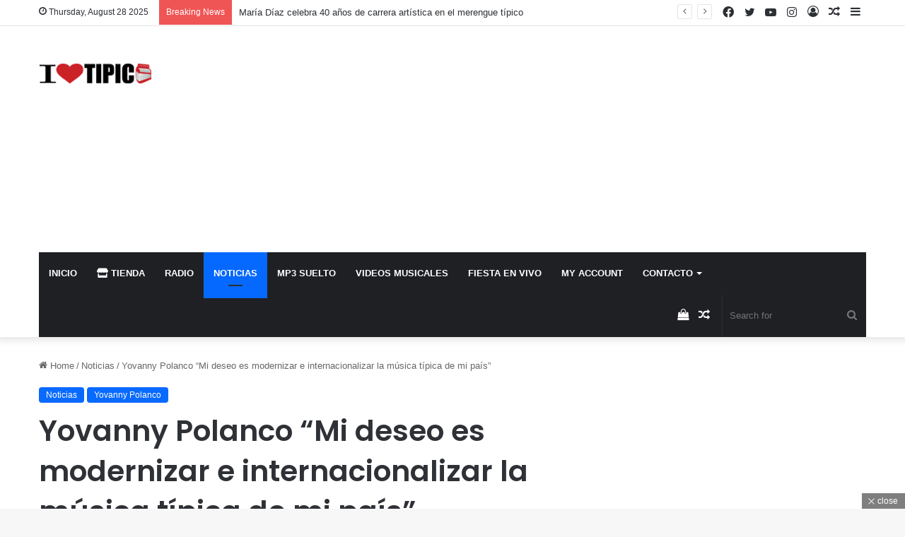

--- FILE ---
content_type: text/html; charset=UTF-8
request_url: https://ilovetipico.com.do/yovanny-polanco-mi-deseo-es-modernizar-e-internacionalizar-la-musica-tipica-de-mi-pais/
body_size: 28359
content:
<!DOCTYPE html> <html lang="en-US" data-skin="light"> <head> <meta charset="UTF-8"/> <link rel="profile" href="//gmpg.org/xfn/11"/> <meta http-equiv='x-dns-prefetch-control' content='on'> <link rel='dns-prefetch' href="//cdnjs.cloudflare.com/"/> <link rel='dns-prefetch' href="//ajax.googleapis.com/"/> <link rel='dns-prefetch' href="//fonts.googleapis.com/"/> <link rel='dns-prefetch' href="//fonts.gstatic.com/"/> <link rel='dns-prefetch' href="//s.gravatar.com/"/> <link rel='dns-prefetch' href="//www.google-analytics.com/"/> <link rel='preload' as='script' href="//ajax.googleapis.com/ajax/libs/webfont/1/webfont.js"> <meta name='robots' content='index, follow, max-image-preview:large, max-snippet:-1, max-video-preview:-1'/> <style>img:is([sizes="auto" i], [sizes^="auto," i]) { contain-intrinsic-size: 3000px 1500px }</style> <meta name="google-site-verification" content="5fvSwBr5VLKdhGZLMUseTSEOx8FTSLlWtZ64RMKHMRw"/> <meta name="msvalidate.01" content="09DD07E331AA69153CA8E136796B87A6"/> <script>window._wca = window._wca || [];</script> <title>Yovanny Polanco “Mi deseo es modernizar e internacionalizar la música típica de mi país”</title> <meta name="description" content="Yovanny Polanco “Mi deseo es modernizar e internacionalizar la música típica de mi país”"/> <link rel="canonical" href="https://ilovetipico.com.do/yovanny-polanco-mi-deseo-es-modernizar-e-internacionalizar-la-musica-tipica-de-mi-pais/"/> <meta property="og:locale" content="en_US"/> <meta property="og:type" content="article"/> <meta property="og:title" content="Yovanny Polanco “Mi deseo es modernizar e internacionalizar la música típica de mi país”"/> <meta property="og:description" content="Yovanny Polanco “Mi deseo es modernizar e internacionalizar la música típica de mi país”"/> <meta property="og:url" content="https://ilovetipico.com.do/yovanny-polanco-mi-deseo-es-modernizar-e-internacionalizar-la-musica-tipica-de-mi-pais/"/> <meta property="og:site_name" content="I Love Tipico - Merengue Tipico"/> <meta property="article:publisher" content="https://www.facebook.com/ilovetipico/"/> <meta property="article:author" content="http://www.facebook.com/ilovetipico"/> <meta property="article:published_time" content="2014-06-13T14:38:57+00:00"/> <meta property="og:image" content="https://ilovetipico.com.do/wp-content/uploads/2014/06/Yovanny-Polanco-CoolBar.jpg"/> <meta property="og:image:width" content="500"/> <meta property="og:image:height" content="332"/> <meta property="og:image:type" content="image/jpeg"/> <meta name="author" content="Jefrey Rojas"/> <meta name="twitter:card" content="summary_large_image"/> <meta name="twitter:creator" content="@http://www.twitter.com/ilovetipico"/> <meta name="twitter:site" content="@ilovetipico"/> <meta name="twitter:label1" content="Written by"/> <meta name="twitter:data1" content="Jefrey Rojas"/> <meta name="twitter:label2" content="Est. reading time"/> <meta name="twitter:data2" content="1 minute"/> <script type="application/ld+json" class="yoast-schema-graph">{"@context":"https://schema.org","@graph":[{"@type":"Article","@id":"https://ilovetipico.com.do/yovanny-polanco-mi-deseo-es-modernizar-e-internacionalizar-la-musica-tipica-de-mi-pais/#article","isPartOf":{"@id":"https://ilovetipico.com.do/yovanny-polanco-mi-deseo-es-modernizar-e-internacionalizar-la-musica-tipica-de-mi-pais/"},"author":{"name":"Jefrey Rojas","@id":"https://ilovetipico.com.do/#/schema/person/bc93611bbe843d9458fd812dc640b1f4"},"headline":"Yovanny Polanco “Mi deseo es modernizar e internacionalizar la música típica de mi país”","datePublished":"2014-06-13T14:38:57+00:00","mainEntityOfPage":{"@id":"https://ilovetipico.com.do/yovanny-polanco-mi-deseo-es-modernizar-e-internacionalizar-la-musica-tipica-de-mi-pais/"},"wordCount":297,"commentCount":0,"publisher":{"@id":"https://ilovetipico.com.do/#organization"},"image":{"@id":"https://ilovetipico.com.do/yovanny-polanco-mi-deseo-es-modernizar-e-internacionalizar-la-musica-tipica-de-mi-pais/#primaryimage"},"thumbnailUrl":"https://ilovetipico.com.do/wp-content/uploads/2014/06/Yovanny-Polanco-CoolBar.jpg","keywords":["Noticias","Yovanny Polanco"],"articleSection":["Noticias","Yovanny Polanco"],"inLanguage":"en-US","potentialAction":[{"@type":"CommentAction","name":"Comment","target":["https://ilovetipico.com.do/yovanny-polanco-mi-deseo-es-modernizar-e-internacionalizar-la-musica-tipica-de-mi-pais/#respond"]}]},{"@type":"WebPage","@id":"https://ilovetipico.com.do/yovanny-polanco-mi-deseo-es-modernizar-e-internacionalizar-la-musica-tipica-de-mi-pais/","url":"https://ilovetipico.com.do/yovanny-polanco-mi-deseo-es-modernizar-e-internacionalizar-la-musica-tipica-de-mi-pais/","name":"Yovanny Polanco “Mi deseo es modernizar e internacionalizar la música típica de mi país”","isPartOf":{"@id":"https://ilovetipico.com.do/#website"},"primaryImageOfPage":{"@id":"https://ilovetipico.com.do/yovanny-polanco-mi-deseo-es-modernizar-e-internacionalizar-la-musica-tipica-de-mi-pais/#primaryimage"},"image":{"@id":"https://ilovetipico.com.do/yovanny-polanco-mi-deseo-es-modernizar-e-internacionalizar-la-musica-tipica-de-mi-pais/#primaryimage"},"thumbnailUrl":"https://ilovetipico.com.do/wp-content/uploads/2014/06/Yovanny-Polanco-CoolBar.jpg","datePublished":"2014-06-13T14:38:57+00:00","description":"Yovanny Polanco “Mi deseo es modernizar e internacionalizar la música típica de mi país”","breadcrumb":{"@id":"https://ilovetipico.com.do/yovanny-polanco-mi-deseo-es-modernizar-e-internacionalizar-la-musica-tipica-de-mi-pais/#breadcrumb"},"inLanguage":"en-US","potentialAction":[{"@type":"ReadAction","target":["https://ilovetipico.com.do/yovanny-polanco-mi-deseo-es-modernizar-e-internacionalizar-la-musica-tipica-de-mi-pais/"]}]},{"@type":"ImageObject","inLanguage":"en-US","@id":"https://ilovetipico.com.do/yovanny-polanco-mi-deseo-es-modernizar-e-internacionalizar-la-musica-tipica-de-mi-pais/#primaryimage","url":"https://ilovetipico.com.do/wp-content/uploads/2014/06/Yovanny-Polanco-CoolBar.jpg","contentUrl":"https://ilovetipico.com.do/wp-content/uploads/2014/06/Yovanny-Polanco-CoolBar.jpg","width":500,"height":332,"caption":"Yovanny Polanco CoolBar"},{"@type":"BreadcrumbList","@id":"https://ilovetipico.com.do/yovanny-polanco-mi-deseo-es-modernizar-e-internacionalizar-la-musica-tipica-de-mi-pais/#breadcrumb","itemListElement":[{"@type":"ListItem","position":1,"name":"Home","item":"https://ilovetipico.com.do/"},{"@type":"ListItem","position":2,"name":"Yovanny Polanco “Mi deseo es modernizar e internacionalizar la música típica de mi país”"}]},{"@type":"WebSite","@id":"https://ilovetipico.com.do/#website","url":"https://ilovetipico.com.do/","name":"I Love Tipico","description":"Merengue Tipico, Perico Ripiao, Tipico, Merengue, I Love Tipico - Una pagina 100% dedicada a la musica tipica dominicana","publisher":{"@id":"https://ilovetipico.com.do/#organization"},"potentialAction":[{"@type":"SearchAction","target":{"@type":"EntryPoint","urlTemplate":"https://ilovetipico.com.do/?s={search_term_string}"},"query-input":{"@type":"PropertyValueSpecification","valueRequired":true,"valueName":"search_term_string"}}],"inLanguage":"en-US"},{"@type":"Organization","@id":"https://ilovetipico.com.do/#organization","name":"I Love Tipico","url":"https://ilovetipico.com.do/","logo":{"@type":"ImageObject","inLanguage":"en-US","@id":"https://ilovetipico.com.do/#/schema/logo/image/","url":"https://ilovetipico.com.do/wp-content/uploads/2018/12/tunein.png","contentUrl":"https://ilovetipico.com.do/wp-content/uploads/2018/12/tunein.png","width":1200,"height":1200,"caption":"I Love Tipico"},"image":{"@id":"https://ilovetipico.com.do/#/schema/logo/image/"},"sameAs":["https://www.facebook.com/ilovetipico/","https://x.com/ilovetipico","https://www.instagram.com/ilovetipico/","https://www.youtube.com/ilovetipico"]},{"@type":"Person","@id":"https://ilovetipico.com.do/#/schema/person/bc93611bbe843d9458fd812dc640b1f4","name":"Jefrey Rojas","image":{"@type":"ImageObject","inLanguage":"en-US","@id":"https://ilovetipico.com.do/#/schema/person/image/","url":"https://secure.gravatar.com/avatar/03d0c5b3f171f822b4910b36a80e5e605154636daf4a3d64b63a1b7dc60434f5?s=96&r=g","contentUrl":"https://secure.gravatar.com/avatar/03d0c5b3f171f822b4910b36a80e5e605154636daf4a3d64b63a1b7dc60434f5?s=96&r=g","caption":"Jefrey Rojas"},"sameAs":["https://www.facebook.com/ilovetipico","http://www.facebook.com/ilovetipico","https://x.com/http://www.twitter.com/ilovetipico","http://www.youtube.com/user/ilovetipico/"]}]}</script> <link rel='dns-prefetch' href="//stats.wp.com/"/> <link rel='dns-prefetch' href="//www.googletagmanager.com/"/> <link rel='dns-prefetch' href="//pagead2.googlesyndication.com/"/> <link rel="alternate" type="application/rss+xml" title="I Love Tipico - Merengue Tipico &raquo; Feed" href="/feed/"/> <link rel="alternate" type="application/rss+xml" title="I Love Tipico - Merengue Tipico &raquo; Comments Feed" href="/comments/feed/"/> <script type="text/javascript" id="wpp-js" src="https://ilovetipico.com.do/wp-content/plugins/wordpress-popular-posts/assets/js/wpp.min.js?ver=7.3.3" data-sampling="0" data-sampling-rate="100" data-api-url="https://ilovetipico.com.do/wp-json/wordpress-popular-posts" data-post-id="8374" data-token="f40eb5891b" data-lang="0" data-debug="0"></script> <script type="text/javascript">try{if("undefined"!=typeof localStorage){var tieSkin=localStorage.getItem("tie-skin"),html=document.getElementsByTagName("html")[0].classList,htmlSkin="light";if(html.contains("dark-skin")&&(htmlSkin="dark"),null!=tieSkin&&tieSkin!=htmlSkin){html.add("tie-skin-inverted");var tieSkinInverted=!0}"dark"==tieSkin?html.add("dark-skin"):"light"==tieSkin&&html.remove("dark-skin")}}catch(t){console.log(t)}</script> <link rel="alternate" type="application/rss+xml" title="I Love Tipico - Merengue Tipico &raquo; Yovanny Polanco “Mi deseo es modernizar e internacionalizar la música típica de mi país” Comments Feed" href="feed/"/> <style type="text/css"> :root{ --main-nav-background: #1f2024; --main-nav-secondry-background: rgba(0,0,0,0.2); --main-nav-primary-color: #0088ff; --main-nav-contrast-primary-color: #FFFFFF; --main-nav-text-color: #FFFFFF; --main-nav-secondry-text-color: rgba(225,255,255,0.5); --main-nav-main-border-color: rgba(255,255,255,0.07); --main-nav-secondry-border-color: rgba(255,255,255,0.04); } </style> <meta name="viewport" content="width=device-width, initial-scale=1.0"/><script type="text/javascript">
/* <![CDATA[ */
window._wpemojiSettings = {"baseUrl":"https:\/\/s.w.org\/images\/core\/emoji\/16.0.1\/72x72\/","ext":".png","svgUrl":"https:\/\/s.w.org\/images\/core\/emoji\/16.0.1\/svg\/","svgExt":".svg","source":{"concatemoji":"https:\/\/ilovetipico.com.do\/wp-includes\/js\/wp-emoji-release.min.js?ver=6.8.2"}};
/*! This file is auto-generated */
!function(s,n){var o,i,e;function c(e){try{var t={supportTests:e,timestamp:(new Date).valueOf()};sessionStorage.setItem(o,JSON.stringify(t))}catch(e){}}function p(e,t,n){e.clearRect(0,0,e.canvas.width,e.canvas.height),e.fillText(t,0,0);var t=new Uint32Array(e.getImageData(0,0,e.canvas.width,e.canvas.height).data),a=(e.clearRect(0,0,e.canvas.width,e.canvas.height),e.fillText(n,0,0),new Uint32Array(e.getImageData(0,0,e.canvas.width,e.canvas.height).data));return t.every(function(e,t){return e===a[t]})}function u(e,t){e.clearRect(0,0,e.canvas.width,e.canvas.height),e.fillText(t,0,0);for(var n=e.getImageData(16,16,1,1),a=0;a<n.data.length;a++)if(0!==n.data[a])return!1;return!0}function f(e,t,n,a){switch(t){case"flag":return n(e,"\ud83c\udff3\ufe0f\u200d\u26a7\ufe0f","\ud83c\udff3\ufe0f\u200b\u26a7\ufe0f")?!1:!n(e,"\ud83c\udde8\ud83c\uddf6","\ud83c\udde8\u200b\ud83c\uddf6")&&!n(e,"\ud83c\udff4\udb40\udc67\udb40\udc62\udb40\udc65\udb40\udc6e\udb40\udc67\udb40\udc7f","\ud83c\udff4\u200b\udb40\udc67\u200b\udb40\udc62\u200b\udb40\udc65\u200b\udb40\udc6e\u200b\udb40\udc67\u200b\udb40\udc7f");case"emoji":return!a(e,"\ud83e\udedf")}return!1}function g(e,t,n,a){var r="undefined"!=typeof WorkerGlobalScope&&self instanceof WorkerGlobalScope?new OffscreenCanvas(300,150):s.createElement("canvas"),o=r.getContext("2d",{willReadFrequently:!0}),i=(o.textBaseline="top",o.font="600 32px Arial",{});return e.forEach(function(e){i[e]=t(o,e,n,a)}),i}function t(e){var t=s.createElement("script");t.src=e,t.defer=!0,s.head.appendChild(t)}"undefined"!=typeof Promise&&(o="wpEmojiSettingsSupports",i=["flag","emoji"],n.supports={everything:!0,everythingExceptFlag:!0},e=new Promise(function(e){s.addEventListener("DOMContentLoaded",e,{once:!0})}),new Promise(function(t){var n=function(){try{var e=JSON.parse(sessionStorage.getItem(o));if("object"==typeof e&&"number"==typeof e.timestamp&&(new Date).valueOf()<e.timestamp+604800&&"object"==typeof e.supportTests)return e.supportTests}catch(e){}return null}();if(!n){if("undefined"!=typeof Worker&&"undefined"!=typeof OffscreenCanvas&&"undefined"!=typeof URL&&URL.createObjectURL&&"undefined"!=typeof Blob)try{var e="postMessage("+g.toString()+"("+[JSON.stringify(i),f.toString(),p.toString(),u.toString()].join(",")+"));",a=new Blob([e],{type:"text/javascript"}),r=new Worker(URL.createObjectURL(a),{name:"wpTestEmojiSupports"});return void(r.onmessage=function(e){c(n=e.data),r.terminate(),t(n)})}catch(e){}c(n=g(i,f,p,u))}t(n)}).then(function(e){for(var t in e)n.supports[t]=e[t],n.supports.everything=n.supports.everything&&n.supports[t],"flag"!==t&&(n.supports.everythingExceptFlag=n.supports.everythingExceptFlag&&n.supports[t]);n.supports.everythingExceptFlag=n.supports.everythingExceptFlag&&!n.supports.flag,n.DOMReady=!1,n.readyCallback=function(){n.DOMReady=!0}}).then(function(){return e}).then(function(){var e;n.supports.everything||(n.readyCallback(),(e=n.source||{}).concatemoji?t(e.concatemoji):e.wpemoji&&e.twemoji&&(t(e.twemoji),t(e.wpemoji)))}))}((window,document),window._wpemojiSettings);
/* ]]> */
</script> <link rel='stylesheet' id='litespeed-cache-dummy-css' href="/wp-content/plugins/litespeed-cache/assets/css/litespeed-dummy.css?ver=6.8.2" type='text/css' media='all'/> <style id='wp-emoji-styles-inline-css' type='text/css'> img.wp-smiley, img.emoji { display: inline !important; border: none !important; box-shadow: none !important; height: 1em !important; width: 1em !important; margin: 0 0.07em !important; vertical-align: -0.1em !important; background: none !important; padding: 0 !important; } </style> <link rel='stylesheet' id='mediaelement-css' href="/wp-includes/js/mediaelement/mediaelementplayer-legacy.min.css?ver=4.2.17" type='text/css' media='all'/> <link rel='stylesheet' id='wp-mediaelement-css' href="/wp-includes/js/mediaelement/wp-mediaelement.min.css?ver=6.8.2" type='text/css' media='all'/> <style id='jetpack-sharing-buttons-style-inline-css' type='text/css'> .jetpack-sharing-buttons__services-list{display:flex;flex-direction:row;flex-wrap:wrap;gap:0;list-style-type:none;margin:5px;padding:0}.jetpack-sharing-buttons__services-list.has-small-icon-size{font-size:12px}.jetpack-sharing-buttons__services-list.has-normal-icon-size{font-size:16px}.jetpack-sharing-buttons__services-list.has-large-icon-size{font-size:24px}.jetpack-sharing-buttons__services-list.has-huge-icon-size{font-size:36px}@media print{.jetpack-sharing-buttons__services-list{display:none!important}}.editor-styles-wrapper .wp-block-jetpack-sharing-buttons{gap:0;padding-inline-start:0}ul.jetpack-sharing-buttons__services-list.has-background{padding:1.25em 2.375em} </style> <style id='global-styles-inline-css' type='text/css'> :root{--wp--preset--aspect-ratio--square: 1;--wp--preset--aspect-ratio--4-3: 4/3;--wp--preset--aspect-ratio--3-4: 3/4;--wp--preset--aspect-ratio--3-2: 3/2;--wp--preset--aspect-ratio--2-3: 2/3;--wp--preset--aspect-ratio--16-9: 16/9;--wp--preset--aspect-ratio--9-16: 9/16;--wp--preset--color--black: #000000;--wp--preset--color--cyan-bluish-gray: #abb8c3;--wp--preset--color--white: #ffffff;--wp--preset--color--pale-pink: #f78da7;--wp--preset--color--vivid-red: #cf2e2e;--wp--preset--color--luminous-vivid-orange: #ff6900;--wp--preset--color--luminous-vivid-amber: #fcb900;--wp--preset--color--light-green-cyan: #7bdcb5;--wp--preset--color--vivid-green-cyan: #00d084;--wp--preset--color--pale-cyan-blue: #8ed1fc;--wp--preset--color--vivid-cyan-blue: #0693e3;--wp--preset--color--vivid-purple: #9b51e0;--wp--preset--gradient--vivid-cyan-blue-to-vivid-purple: linear-gradient(135deg,rgba(6,147,227,1) 0%,rgb(155,81,224) 100%);--wp--preset--gradient--light-green-cyan-to-vivid-green-cyan: linear-gradient(135deg,rgb(122,220,180) 0%,rgb(0,208,130) 100%);--wp--preset--gradient--luminous-vivid-amber-to-luminous-vivid-orange: linear-gradient(135deg,rgba(252,185,0,1) 0%,rgba(255,105,0,1) 100%);--wp--preset--gradient--luminous-vivid-orange-to-vivid-red: linear-gradient(135deg,rgba(255,105,0,1) 0%,rgb(207,46,46) 100%);--wp--preset--gradient--very-light-gray-to-cyan-bluish-gray: linear-gradient(135deg,rgb(238,238,238) 0%,rgb(169,184,195) 100%);--wp--preset--gradient--cool-to-warm-spectrum: linear-gradient(135deg,rgb(74,234,220) 0%,rgb(151,120,209) 20%,rgb(207,42,186) 40%,rgb(238,44,130) 60%,rgb(251,105,98) 80%,rgb(254,248,76) 100%);--wp--preset--gradient--blush-light-purple: linear-gradient(135deg,rgb(255,206,236) 0%,rgb(152,150,240) 100%);--wp--preset--gradient--blush-bordeaux: linear-gradient(135deg,rgb(254,205,165) 0%,rgb(254,45,45) 50%,rgb(107,0,62) 100%);--wp--preset--gradient--luminous-dusk: linear-gradient(135deg,rgb(255,203,112) 0%,rgb(199,81,192) 50%,rgb(65,88,208) 100%);--wp--preset--gradient--pale-ocean: linear-gradient(135deg,rgb(255,245,203) 0%,rgb(182,227,212) 50%,rgb(51,167,181) 100%);--wp--preset--gradient--electric-grass: linear-gradient(135deg,rgb(202,248,128) 0%,rgb(113,206,126) 100%);--wp--preset--gradient--midnight: linear-gradient(135deg,rgb(2,3,129) 0%,rgb(40,116,252) 100%);--wp--preset--font-size--small: 13px;--wp--preset--font-size--medium: 20px;--wp--preset--font-size--large: 36px;--wp--preset--font-size--x-large: 42px;--wp--preset--spacing--20: 0.44rem;--wp--preset--spacing--30: 0.67rem;--wp--preset--spacing--40: 1rem;--wp--preset--spacing--50: 1.5rem;--wp--preset--spacing--60: 2.25rem;--wp--preset--spacing--70: 3.38rem;--wp--preset--spacing--80: 5.06rem;--wp--preset--shadow--natural: 6px 6px 9px rgba(0, 0, 0, 0.2);--wp--preset--shadow--deep: 12px 12px 50px rgba(0, 0, 0, 0.4);--wp--preset--shadow--sharp: 6px 6px 0px rgba(0, 0, 0, 0.2);--wp--preset--shadow--outlined: 6px 6px 0px -3px rgba(255, 255, 255, 1), 6px 6px rgba(0, 0, 0, 1);--wp--preset--shadow--crisp: 6px 6px 0px rgba(0, 0, 0, 1);}:where(.is-layout-flex){gap: 0.5em;}:where(.is-layout-grid){gap: 0.5em;}body .is-layout-flex{display: flex;}.is-layout-flex{flex-wrap: wrap;align-items: center;}.is-layout-flex > :is(*, div){margin: 0;}body .is-layout-grid{display: grid;}.is-layout-grid > :is(*, div){margin: 0;}:where(.wp-block-columns.is-layout-flex){gap: 2em;}:where(.wp-block-columns.is-layout-grid){gap: 2em;}:where(.wp-block-post-template.is-layout-flex){gap: 1.25em;}:where(.wp-block-post-template.is-layout-grid){gap: 1.25em;}.has-black-color{color: var(--wp--preset--color--black) !important;}.has-cyan-bluish-gray-color{color: var(--wp--preset--color--cyan-bluish-gray) !important;}.has-white-color{color: var(--wp--preset--color--white) !important;}.has-pale-pink-color{color: var(--wp--preset--color--pale-pink) !important;}.has-vivid-red-color{color: var(--wp--preset--color--vivid-red) !important;}.has-luminous-vivid-orange-color{color: var(--wp--preset--color--luminous-vivid-orange) !important;}.has-luminous-vivid-amber-color{color: var(--wp--preset--color--luminous-vivid-amber) !important;}.has-light-green-cyan-color{color: var(--wp--preset--color--light-green-cyan) !important;}.has-vivid-green-cyan-color{color: var(--wp--preset--color--vivid-green-cyan) !important;}.has-pale-cyan-blue-color{color: var(--wp--preset--color--pale-cyan-blue) !important;}.has-vivid-cyan-blue-color{color: var(--wp--preset--color--vivid-cyan-blue) !important;}.has-vivid-purple-color{color: var(--wp--preset--color--vivid-purple) !important;}.has-black-background-color{background-color: var(--wp--preset--color--black) !important;}.has-cyan-bluish-gray-background-color{background-color: var(--wp--preset--color--cyan-bluish-gray) !important;}.has-white-background-color{background-color: var(--wp--preset--color--white) !important;}.has-pale-pink-background-color{background-color: var(--wp--preset--color--pale-pink) !important;}.has-vivid-red-background-color{background-color: var(--wp--preset--color--vivid-red) !important;}.has-luminous-vivid-orange-background-color{background-color: var(--wp--preset--color--luminous-vivid-orange) !important;}.has-luminous-vivid-amber-background-color{background-color: var(--wp--preset--color--luminous-vivid-amber) !important;}.has-light-green-cyan-background-color{background-color: var(--wp--preset--color--light-green-cyan) !important;}.has-vivid-green-cyan-background-color{background-color: var(--wp--preset--color--vivid-green-cyan) !important;}.has-pale-cyan-blue-background-color{background-color: var(--wp--preset--color--pale-cyan-blue) !important;}.has-vivid-cyan-blue-background-color{background-color: var(--wp--preset--color--vivid-cyan-blue) !important;}.has-vivid-purple-background-color{background-color: var(--wp--preset--color--vivid-purple) !important;}.has-black-border-color{border-color: var(--wp--preset--color--black) !important;}.has-cyan-bluish-gray-border-color{border-color: var(--wp--preset--color--cyan-bluish-gray) !important;}.has-white-border-color{border-color: var(--wp--preset--color--white) !important;}.has-pale-pink-border-color{border-color: var(--wp--preset--color--pale-pink) !important;}.has-vivid-red-border-color{border-color: var(--wp--preset--color--vivid-red) !important;}.has-luminous-vivid-orange-border-color{border-color: var(--wp--preset--color--luminous-vivid-orange) !important;}.has-luminous-vivid-amber-border-color{border-color: var(--wp--preset--color--luminous-vivid-amber) !important;}.has-light-green-cyan-border-color{border-color: var(--wp--preset--color--light-green-cyan) !important;}.has-vivid-green-cyan-border-color{border-color: var(--wp--preset--color--vivid-green-cyan) !important;}.has-pale-cyan-blue-border-color{border-color: var(--wp--preset--color--pale-cyan-blue) !important;}.has-vivid-cyan-blue-border-color{border-color: var(--wp--preset--color--vivid-cyan-blue) !important;}.has-vivid-purple-border-color{border-color: var(--wp--preset--color--vivid-purple) !important;}.has-vivid-cyan-blue-to-vivid-purple-gradient-background{background: var(--wp--preset--gradient--vivid-cyan-blue-to-vivid-purple) !important;}.has-light-green-cyan-to-vivid-green-cyan-gradient-background{background: var(--wp--preset--gradient--light-green-cyan-to-vivid-green-cyan) !important;}.has-luminous-vivid-amber-to-luminous-vivid-orange-gradient-background{background: var(--wp--preset--gradient--luminous-vivid-amber-to-luminous-vivid-orange) !important;}.has-luminous-vivid-orange-to-vivid-red-gradient-background{background: var(--wp--preset--gradient--luminous-vivid-orange-to-vivid-red) !important;}.has-very-light-gray-to-cyan-bluish-gray-gradient-background{background: var(--wp--preset--gradient--very-light-gray-to-cyan-bluish-gray) !important;}.has-cool-to-warm-spectrum-gradient-background{background: var(--wp--preset--gradient--cool-to-warm-spectrum) !important;}.has-blush-light-purple-gradient-background{background: var(--wp--preset--gradient--blush-light-purple) !important;}.has-blush-bordeaux-gradient-background{background: var(--wp--preset--gradient--blush-bordeaux) !important;}.has-luminous-dusk-gradient-background{background: var(--wp--preset--gradient--luminous-dusk) !important;}.has-pale-ocean-gradient-background{background: var(--wp--preset--gradient--pale-ocean) !important;}.has-electric-grass-gradient-background{background: var(--wp--preset--gradient--electric-grass) !important;}.has-midnight-gradient-background{background: var(--wp--preset--gradient--midnight) !important;}.has-small-font-size{font-size: var(--wp--preset--font-size--small) !important;}.has-medium-font-size{font-size: var(--wp--preset--font-size--medium) !important;}.has-large-font-size{font-size: var(--wp--preset--font-size--large) !important;}.has-x-large-font-size{font-size: var(--wp--preset--font-size--x-large) !important;} :where(.wp-block-post-template.is-layout-flex){gap: 1.25em;}:where(.wp-block-post-template.is-layout-grid){gap: 1.25em;} :where(.wp-block-columns.is-layout-flex){gap: 2em;}:where(.wp-block-columns.is-layout-grid){gap: 2em;} :root :where(.wp-block-pullquote){font-size: 1.5em;line-height: 1.6;} </style> <link rel='stylesheet' id='adace-style-css' href="/wp-content/plugins/ad-ace/assets/css/style.min.css?ver=1.3.28" type='text/css' media='all'/> <link rel='stylesheet' id='shoppable-images-css-css' href="/wp-content/plugins/ad-ace/assets/css/shoppable-images-front.min.css?ver=1.3.28" type='text/css' media='all'/> <link rel='stylesheet' id='cace-all-css' href="/wp-content/plugins/comment-ace/assets/css/all.min.css?ver=1.0.8" type='text/css' media='all'/> <link rel='stylesheet' id='wp-faq-schema-jquery-ui-css' href="/wp-content/plugins/faq-schema-for-pages-and-posts/css/jquery-ui.css?ver=2.0.0" type='text/css' media='all'/> <link rel='stylesheet' id='gn-frontend-gnfollow-style-css' href="/wp-content/plugins/gn-publisher/assets/css/gn-frontend-gnfollow.min.css?ver=1.5.23" type='text/css' media='all'/> <link rel='stylesheet' id='mace-gallery-css' href="/wp-content/plugins/media-ace/includes/gallery/css/gallery.min.css?ver=6.8.2" type='text/css' media='all'/> <link rel='stylesheet' id='jquery-magnific-popup-css' href="/wp-content/plugins/snax/assets/js/jquery.magnific-popup/magnific-popup.css?ver=6.8.2" type='text/css' media='all'/> <link rel='stylesheet' id='snax-css' href="/wp-content/plugins/snax/css/snax.min.css?ver=1.94" type='text/css' media='all'/> <link rel='stylesheet' id='taqyeem-buttons-style-css' href="/wp-content/plugins/taqyeem-buttons/assets/style.css?ver=6.8.2" type='text/css' media='all'/> <link rel='stylesheet' id='wyr-main-css' href="/wp-content/plugins/whats-your-reaction/css/main.min.css?ver=1.3.20" type='text/css' media='all'/> <link rel='stylesheet' id='tie-css-woocommerce-css' href="/wp-content/themes/jannah/assets/css/plugins/woocommerce.min.css?ver=6.1.2" type='text/css' media='all'/> <style id='woocommerce-inline-inline-css' type='text/css'> .woocommerce form .form-row .required { visibility: visible; } </style> <link rel='stylesheet' id='font-awesome-four-css' href="/wp-content/plugins/woolentor-addons/assets/css/font-awesome.min.css?ver=3.1.9" type='text/css' media='all'/> <link rel='stylesheet' id='simple-line-icons-wl-css' href="/wp-content/plugins/woolentor-addons/assets/css/simple-line-icons.css?ver=3.1.9" type='text/css' media='all'/> <link rel='stylesheet' id='htflexboxgrid-css' href="/wp-content/plugins/woolentor-addons/assets/css/htflexboxgrid.css?ver=3.1.9" type='text/css' media='all'/> <link rel='stylesheet' id='slick-css' href="/wp-content/plugins/woolentor-addons/assets/css/slick.css?ver=3.1.9" type='text/css' media='all'/> <link rel='stylesheet' id='woolentor-widgets-css' href="/wp-content/plugins/woolentor-addons/assets/css/woolentor-widgets.css?ver=3.1.9" type='text/css' media='all'/> <link rel='stylesheet' id='woolentor-quickview-css' href="/wp-content/plugins/woolentor-addons/includes/modules/quickview/assets/css/frontend.css?ver=3.1.9" type='text/css' media='all'/> <link rel='stylesheet' id='wordpress-popular-posts-css-css' href="/wp-content/plugins/wordpress-popular-posts/assets/css/wpp.css?ver=7.3.3" type='text/css' media='all'/> <link rel='stylesheet' id='brands-styles-css' href="/wp-content/plugins/woocommerce/assets/css/brands.css?ver=10.1.2" type='text/css' media='all'/> <link rel='stylesheet' id='cace-form-css' href="/wp-content/plugins/comment-ace/assets/css/form.min.css?ver=1.0.8" type='text/css' media='all'/> <link rel='stylesheet' id='tie-css-base-css' href="/wp-content/themes/jannah/assets/css/base.min.css?ver=6.1.2" type='text/css' media='all'/> <link rel='stylesheet' id='tie-css-styles-css' href="/wp-content/themes/jannah/assets/css/style.min.css?ver=6.1.2" type='text/css' media='all'/> <link rel='stylesheet' id='tie-css-widgets-css' href="/wp-content/themes/jannah/assets/css/widgets.min.css?ver=6.1.2" type='text/css' media='all'/> <link rel='stylesheet' id='tie-css-helpers-css' href="/wp-content/themes/jannah/assets/css/helpers.min.css?ver=6.1.2" type='text/css' media='all'/> <link rel='stylesheet' id='tie-fontawesome5-css' href="/wp-content/themes/jannah/assets/css/fontawesome.css?ver=6.1.2" type='text/css' media='all'/> <link rel='stylesheet' id='tie-css-ilightbox-css' href="/wp-content/themes/jannah/assets/ilightbox/dark-skin/skin.css?ver=6.1.2" type='text/css' media='all'/> <link rel='stylesheet' id='tie-css-shortcodes-css' href="/wp-content/themes/jannah/assets/css/plugins/shortcodes.min.css?ver=6.1.2" type='text/css' media='all'/> <link rel='stylesheet' id='tie-css-single-css' href="/wp-content/themes/jannah/assets/css/single.min.css?ver=6.1.2" type='text/css' media='all'/> <link rel='stylesheet' id='tie-css-print-css' href="/wp-content/themes/jannah/assets/css/print.css?ver=6.1.2" type='text/css' media='print'/> <link rel='stylesheet' id='taqyeem-styles-css' href="/wp-content/themes/jannah/assets/css/plugins/taqyeem.min.css?ver=6.1.2" type='text/css' media='all'/> <style id='taqyeem-styles-inline-css' type='text/css'> .wf-active .logo-text,.wf-active h1,.wf-active h2,.wf-active h3,.wf-active h4,.wf-active h5,.wf-active h6,.wf-active .the-subtitle{font-family: 'Poppins';}#main-nav .main-menu > ul > li > a{text-transform: uppercase;}.tie-cat-2097,.tie-cat-item-2097 > span{background-color:#e67e22 !important;color:#FFFFFF !important;}.tie-cat-2097:after{border-top-color:#e67e22 !important;}.tie-cat-2097:hover{background-color:#c86004 !important;}.tie-cat-2097:hover:after{border-top-color:#c86004 !important;}.tie-cat-2104,.tie-cat-item-2104 > span{background-color:#2ecc71 !important;color:#FFFFFF !important;}.tie-cat-2104:after{border-top-color:#2ecc71 !important;}.tie-cat-2104:hover{background-color:#10ae53 !important;}.tie-cat-2104:hover:after{border-top-color:#10ae53 !important;}.tie-cat-2108,.tie-cat-item-2108 > span{background-color:#9b59b6 !important;color:#FFFFFF !important;}.tie-cat-2108:after{border-top-color:#9b59b6 !important;}.tie-cat-2108:hover{background-color:#7d3b98 !important;}.tie-cat-2108:hover:after{border-top-color:#7d3b98 !important;}.tie-cat-2110,.tie-cat-item-2110 > span{background-color:#34495e !important;color:#FFFFFF !important;}.tie-cat-2110:after{border-top-color:#34495e !important;}.tie-cat-2110:hover{background-color:#162b40 !important;}.tie-cat-2110:hover:after{border-top-color:#162b40 !important;}.tie-cat-2111,.tie-cat-item-2111 > span{background-color:#795548 !important;color:#FFFFFF !important;}.tie-cat-2111:after{border-top-color:#795548 !important;}.tie-cat-2111:hover{background-color:#5b372a !important;}.tie-cat-2111:hover:after{border-top-color:#5b372a !important;}.tie-cat-2113,.tie-cat-item-2113 > span{background-color:#4CAF50 !important;color:#FFFFFF !important;}.tie-cat-2113:after{border-top-color:#4CAF50 !important;}.tie-cat-2113:hover{background-color:#2e9132 !important;}.tie-cat-2113:hover:after{border-top-color:#2e9132 !important;}@media (max-width: 991px){.side-aside.dark-skin{background: #2f88d6;background: -webkit-linear-gradient(135deg,#5933a2,#2f88d6 );background: -moz-linear-gradient(135deg,#5933a2,#2f88d6 );background: -o-linear-gradient(135deg,#5933a2,#2f88d6 );background: linear-gradient(135deg,#2f88d6,#5933a2 );}} </style> <link rel='stylesheet' id='sharedaddy-css' href="/wp-content/plugins/jetpack/modules/sharedaddy/sharing.css?ver=14.9.1" type='text/css' media='all'/> <link rel='stylesheet' id='social-logos-css' href="/wp-content/plugins/jetpack/_inc/social-logos/social-logos.min.css?ver=14.9.1" type='text/css' media='all'/> <script type="text/template" id="tmpl-variation-template">
	<div class="woocommerce-variation-description">{{{ data.variation.variation_description }}}</div>
	<div class="woocommerce-variation-price">{{{ data.variation.price_html }}}</div>
	<div class="woocommerce-variation-availability">{{{ data.variation.availability_html }}}</div>
</script> <script type="text/template" id="tmpl-unavailable-variation-template">
	<p role="alert">Sorry, this product is unavailable. Please choose a different combination.</p>
</script> <script type="text/javascript" src="https://ilovetipico.com.do/wp-includes/js/jquery/jquery.min.js?ver=3.7.1" id="jquery-core-js"></script> <script type="text/javascript" src="https://ilovetipico.com.do/wp-includes/js/jquery/jquery-migrate.min.js?ver=3.4.1" id="jquery-migrate-js"></script> <script type="text/javascript" src="https://ilovetipico.com.do/wp-content/plugins/ad-ace/assets/js/slot-slideup.js?ver=1.3.28" id="adace-slot-slideup-js"></script> <script type="text/javascript" src="https://ilovetipico.com.do/wp-content/plugins/ad-ace/includes/shoppable-images/assets/js/shoppable-images-front.js?ver=1.3.28" id="shoppable-images-js-js"></script> <script type="text/javascript" src="https://ilovetipico.com.do/wp-content/plugins/ad-ace/assets/js/coupons.js?ver=1.3.28" id="adace-coupons-js"></script> <script type="text/javascript" src="https://ilovetipico.com.do/wp-content/plugins/woocommerce/assets/js/jquery-blockui/jquery.blockUI.min.js?ver=2.7.0-wc.10.1.2" id="jquery-blockui-js" data-wp-strategy="defer"></script> <script type="text/javascript" id="wc-add-to-cart-js-extra">
/* <![CDATA[ */
var wc_add_to_cart_params = {"ajax_url":"\/wp-admin\/admin-ajax.php","wc_ajax_url":"\/?wc-ajax=%%endpoint%%","i18n_view_cart":"View cart","cart_url":"https:\/\/ilovetipico.com.do\/cart\/","is_cart":"","cart_redirect_after_add":"yes"};
/* ]]> */
</script> <script type="text/javascript" src="https://ilovetipico.com.do/wp-content/plugins/woocommerce/assets/js/frontend/add-to-cart.min.js?ver=10.1.2" id="wc-add-to-cart-js" data-wp-strategy="defer"></script> <script type="text/javascript" src="https://ilovetipico.com.do/wp-content/plugins/woocommerce/assets/js/js-cookie/js.cookie.min.js?ver=2.1.4-wc.10.1.2" id="js-cookie-js" defer="defer" data-wp-strategy="defer"></script> <script type="text/javascript" id="woocommerce-js-extra">
/* <![CDATA[ */
var woocommerce_params = {"ajax_url":"\/wp-admin\/admin-ajax.php","wc_ajax_url":"\/?wc-ajax=%%endpoint%%","i18n_password_show":"Show password","i18n_password_hide":"Hide password"};
/* ]]> */
</script> <script type="text/javascript" src="https://ilovetipico.com.do/wp-content/plugins/woocommerce/assets/js/frontend/woocommerce.min.js?ver=10.1.2" id="woocommerce-js" defer="defer" data-wp-strategy="defer"></script> <script type="text/javascript" src="https://ilovetipico.com.do/wp-content/plugins/js_composer/assets/js/vendors/woocommerce-add-to-cart.js?ver=6.10.0" id="vc_woocommerce-add-to-cart-js-js"></script> <script type="text/javascript" src="https://ilovetipico.com.do/wp-includes/js/underscore.min.js?ver=1.13.7" id="underscore-js"></script> <script type="text/javascript" id="wp-util-js-extra">
/* <![CDATA[ */
var _wpUtilSettings = {"ajax":{"url":"\/wp-admin\/admin-ajax.php"}};
/* ]]> */
</script> <script type="text/javascript" src="https://ilovetipico.com.do/wp-includes/js/wp-util.min.js?ver=6.8.2" id="wp-util-js"></script> <script type="text/javascript" id="WCPAY_ASSETS-js-extra">
/* <![CDATA[ */
var wcpayAssets = {"url":"https:\/\/ilovetipico.com.do\/wp-content\/plugins\/woocommerce-payments\/dist\/"};
/* ]]> */
</script> <script type="text/javascript" src="https://stats.wp.com/s-202535.js" id="woocommerce-analytics-js" defer="defer" data-wp-strategy="defer"></script> <script type="text/javascript" id="commentace-core-js-extra">
/* <![CDATA[ */
var commentace = {"ajax_url":"https:\/\/ilovetipico.com.do\/wp-admin\/admin-ajax.php","nonce":"dc93973b1b","in_debug_mode":"","user_logged_in":"","login_url":"https:\/\/ilovetipico.com.do\/wp-login.php?snax_login_popup=on","number_format":{"decimals":0,"dec_point":".","thousands_sep":","},"i18n":{"remove":"Remove","login_required":"You must be logged in to perform that action","copied_to_clipboard":"Copied to your clipboard"}};
/* ]]> */
</script> <script type="text/javascript" src="https://ilovetipico.com.do/wp-content/plugins/comment-ace/assets/js/core.js?ver=1.0.8" id="commentace-core-js"></script> <script type="text/javascript" src="https://ilovetipico.com.do/wp-content/plugins/comment-ace/assets/js/comments.js?ver=1.0.8" id="commentace-comments-js"></script> <script type="text/javascript" src="https://www.googletagmanager.com/gtag/js?id=G-VYHY0J5NF7" id="google_gtagjs-js" async></script> <script type="text/javascript" id="google_gtagjs-js-after">
/* <![CDATA[ */
window.dataLayer = window.dataLayer || [];function gtag(){dataLayer.push(arguments);}
gtag("set","linker",{"domains":["ilovetipico.com.do"]});
gtag("js", new Date());
gtag("set", "developer_id.dZTNiMT", true);
gtag("config", "G-VYHY0J5NF7");
/* ]]> */
</script> <link rel="https://api.w.org/" href="/wp-json/"/><link rel="alternate" title="JSON" type="application/json" href="/wp-json/wp/v2/posts/8374"/><link rel="EditURI" type="application/rsd+xml" title="RSD" href="/xmlrpc.php?rsd"/> <meta name="generator" content="WordPress 6.8.2"/> <meta name="generator" content="WooCommerce 10.1.2"/> <link rel='shortlink' href="//wp.me/p505Zf-2b4"/> <link rel="alternate" title="oEmbed (JSON)" type="application/json+oembed" href="/wp-json/oembed/1.0/embed?url=https%3A%2F%2Filovetipico.com.do%2Fyovanny-polanco-mi-deseo-es-modernizar-e-internacionalizar-la-musica-tipica-de-mi-pais%2F"/> <link rel="alternate" title="oEmbed (XML)" type="text/xml+oembed" href="/wp-json/oembed/1.0/embed?url=https%3A%2F%2Filovetipico.com.do%2Fyovanny-polanco-mi-deseo-es-modernizar-e-internacionalizar-la-musica-tipica-de-mi-pais%2F&#038;format=xml"/> <link rel="preload" href="/wp-content/plugins/g1-socials/css/iconfont/fonts/g1-socials.woff" as="font" type="font/woff" crossorigin="anonymous"><meta name="generator" content="Site Kit by Google 1.160.1"/><link rel="preload" href="/wp-content/plugins/snax/css/snaxicon/fonts/snaxicon.woff" as="font" type="font/woff" crossorigin="anonymous"><script type='text/javascript'>
/* <![CDATA[ */
var taqyeem = {"ajaxurl":"https://ilovetipico.com.do/wp-admin/admin-ajax.php" , "your_rating":"Your Rating:"};
/* ]]> */
</script> <style>img#wpstats{display:none}</style> <style id="wpp-loading-animation-styles">@-webkit-keyframes bgslide{from{background-position-x:0}to{background-position-x:-200%}}@keyframes bgslide{from{background-position-x:0}to{background-position-x:-200%}}.wpp-widget-block-placeholder,.wpp-shortcode-placeholder{margin:0 auto;width:60px;height:3px;background:#dd3737;background:linear-gradient(90deg,#dd3737 0%,#571313 10%,#dd3737 100%);background-size:200% auto;border-radius:3px;-webkit-animation:bgslide 1s infinite linear;animation:bgslide 1s infinite linear}</style> <meta name="google-site-verification" content="5fvSwBr5VLKdhGZLMUseTSEOx8FTSLlWtZ64RMKHMRw"/> <meta http-equiv="X-UA-Compatible" content="IE=edge"> <noscript><style>.woocommerce-product-gallery{ opacity: 1 !important; }</style></noscript> <meta name="google-adsense-platform-account" content="ca-host-pub-2644536267352236"> <meta name="google-adsense-platform-domain" content="sitekit.withgoogle.com"> <meta name="generator" content="Powered by WPBakery Page Builder - drag and drop page builder for WordPress."/> <link rel="preload" href="/wp-content/plugins/comment-ace/assets/css/iconfont/fonts/cace.woff" as="font" type="font/woff" crossorigin="anonymous"> <script type="text/javascript" async="async" src="https://pagead2.googlesyndication.com/pagead/js/adsbygoogle.js?client=ca-pub-1642787510086376&amp;host=ca-host-pub-2644536267352236" crossorigin="anonymous"></script> <link rel="icon" href="/wp-content/uploads/2019/08/cropped-ilovetipicologo-150x150.jpg" sizes="32x32"/> <link rel="icon" href="/wp-content/uploads/2019/08/cropped-ilovetipicologo-300x300.jpg" sizes="192x192"/> <link rel="apple-touch-icon" href="/wp-content/uploads/2019/08/cropped-ilovetipicologo-300x300.jpg"/> <meta name="msapplication-TileImage" content="https://ilovetipico.com.do/wp-content/uploads/2019/08/cropped-ilovetipicologo-300x300.jpg"/> <style type="text/css" id="wp-custom-css"> @media only screen and (max-width: 480px), only screen and (max-device-width: 480px), only screen and (max-device-height: 480px) { #mktColumns.mktoMobileKiller { display: none !important; } } </style> <noscript><style> .wpb_animate_when_almost_visible { opacity: 1; }</style></noscript> <script async src="https://www.googletagmanager.com/gtag/js?id=AW-941948874"></script> <script>
			window.dataLayer = window.dataLayer || [];
			function gtag() { dataLayer.push(arguments); }
			gtag( 'consent', 'default', {
				analytics_storage: 'denied',
				ad_storage: 'denied',
				ad_user_data: 'denied',
				ad_personalization: 'denied',
				region: ['AT', 'BE', 'BG', 'HR', 'CY', 'CZ', 'DK', 'EE', 'FI', 'FR', 'DE', 'GR', 'HU', 'IS', 'IE', 'IT', 'LV', 'LI', 'LT', 'LU', 'MT', 'NL', 'NO', 'PL', 'PT', 'RO', 'SK', 'SI', 'ES', 'SE', 'GB', 'CH'],
				wait_for_update: 500,
			} );
			gtag('js', new Date());
			gtag('set', 'developer_id.dOGY3NW', true);
			gtag("config", "AW-941948874", { "groups": "GLA", "send_page_view": false });		</script> </head> <body id="tie-body" class="wp-singular post-template-default single single-post postid-8374 single-format-standard wp-theme-jannah theme-jannah tie-no-js snax-hoverable woocommerce-no-js woolentor_current_theme_jannah wrapper-has-shadow block-head-1 magazine2 is-thumb-overlay-disabled is-desktop is-header-layout-3 has-header-ad has-header-below-ad sidebar-right has-sidebar post-layout-1 narrow-title-narrow-media is-video-format has-mobile-share hide_share_post_top hide_share_post_bottom hide_sidebars woolentor-empty-cart wpb-js-composer js-comp-ver-6.10.0 vc_responsive"> <script type="text/javascript">
/* <![CDATA[ */
gtag("event", "page_view", {send_to: "GLA"});
/* ]]> */
</script> <div class="background-overlay"> <div id="tie-container" class="site tie-container"> <div id="tie-wrapper"> <header id="theme-header" class="theme-header header-layout-3 main-nav-dark main-nav-default-dark main-nav-below main-nav-boxed has-stream-item top-nav-active top-nav-light top-nav-default-light top-nav-above has-shadow has-normal-width-logo mobile-header-default mobile-components-row"> <nav id="top-nav" class="has-date-breaking-components top-nav header-nav has-breaking-news" aria-label="Secondary Navigation"> <div class="container"> <div class="topbar-wrapper"> <div class="topbar-today-date tie-icon"> Thursday, August 28 2025 </div> <div class="tie-alignleft"> <div class="breaking controls-is-active"> <span class="breaking-title"> <span class="tie-icon-bolt breaking-icon" aria-hidden="true"></span> <span class="breaking-title-text">Breaking News</span> </span> <ul id="breaking-news-in-header" class="breaking-news" data-type="reveal" data-arrows="true"> <li class="news-item"> <a href="/maria-diaz-celebra-40-anos-de-carrera-artistica-en-el-merengue-tipico/">María Díaz celebra 40 años de carrera artística en el merengue típico</a> </li> <li class="news-item"> <a href="/nuevo-merengue-tipico-escrito-por-el-coronel-francisco-alberto-caamano-deno-forma-parte-de-la-banda-sonora-de-documental-sobre-su-vida/">Nuevo merengue típico escrito por el coronel Francisco Alberto Caamaño Deñó forma parte de la banda sonora de documental sobre su vida</a> </li> <li class="news-item"> <a href="/me-fui-por-gusto-merengue-tipico-escrito-por-francis-caamano-en-cuba/">“Me fui por gusto”. Merengue típico escrito por Francis Caamaño en Cuba</a> </li> <li class="news-item"> <a href="/banda-real-y-ulloa-productions-se-unen-a-causa-social-al-cierre-de-su-gira/">Banda Real y Ulloa Productions se unen a causa social al cierre de su gira</a> </li> <li class="news-item"> <a href="/entrevista-a-berny-jhon-de-banda-real/">Entrevista a Berny Jhon de Banda Real</a> </li> <li class="news-item"> <a href="/apresan-a-los-musicos-de-banda-real-por-violar-toque-de-queda-en-santiago/">Apresan a los músicos de Banda Real por violar toque de queda en Santiago</a> </li> <li class="news-item"> <a href="/banda-real-demuestra-calidad-musical-y-liderazgo-en-stay-home-vip-real-live/">Banda Real demuestra calidad musical y liderazgo en “Stay Home Vip Real Live”</a> </li> <li class="news-item"> <a href="/ala-jaza-ft-el-grupo-dahora-disfruto-video/">Ala Jaza ft El Grupo D`Ahora &#8211; Disfruto (Video)</a> </li> <li class="news-item"> <a href="/maria-diaz-evoluciona-satisfactoriamente-tras-transfusion-de-plasma-por-covid-19/">María Diaz evoluciona satisfactoriamente tras transfusión de plasma por Covid-19</a> </li> <li class="news-item"> <a href="/el-prodigio-entre-los-mas-valorados-en-congreso-de-musica/">El Prodigio entre los mas valorados en Congreso de Música</a> </li> </ul> </div> </div> <div class="tie-alignright"> <ul class="components"> <li class="side-aside-nav-icon menu-item custom-menu-link"> <a href="#"> <span class="tie-icon-navicon" aria-hidden="true"></span> <span class="screen-reader-text">Sidebar</span> </a> </li> <li class="random-post-icon menu-item custom-menu-link"> <a href="?random-post=1" class="random-post" title="Random Article" rel="nofollow"> <span class="tie-icon-random" aria-hidden="true"></span> <span class="screen-reader-text">Random Article</span> </a> </li> <li class=" popup-login-icon menu-item custom-menu-link"> <a href="#" class="lgoin-btn tie-popup-trigger"> <span class="tie-icon-author" aria-hidden="true"></span> <span class="screen-reader-text">Log In</span> </a> </li> <li class="social-icons-item"><a class="social-link instagram-social-icon" rel="external noopener nofollow" target="_blank" href="#"><span class="tie-social-icon tie-icon-instagram"></span><span class="screen-reader-text">Instagram</span></a></li><li class="social-icons-item"><a class="social-link youtube-social-icon" rel="external noopener nofollow" target="_blank" href="#"><span class="tie-social-icon tie-icon-youtube"></span><span class="screen-reader-text">YouTube</span></a></li><li class="social-icons-item"><a class="social-link twitter-social-icon" rel="external noopener nofollow" target="_blank" href="#"><span class="tie-social-icon tie-icon-twitter"></span><span class="screen-reader-text">Twitter</span></a></li><li class="social-icons-item"><a class="social-link facebook-social-icon" rel="external noopener nofollow" target="_blank" href="#"><span class="tie-social-icon tie-icon-facebook"></span><span class="screen-reader-text">Facebook</span></a></li> </ul> </div> </div> </div> </nav> <div class="container header-container"> <div class="tie-row logo-row"> <div class="logo-wrapper"> <div class="tie-col-md-4 logo-container clearfix"> <div id="mobile-header-components-area_1" class="mobile-header-components"><ul class="components"><li class="mobile-component_menu custom-menu-link"><a href="#" id="mobile-menu-icon" class="menu-text-wrapper"><span class="tie-mobile-menu-icon nav-icon is-layout-1"></span><span class="menu-text">Menu</span></a></li></ul></div> <div id="logo" class="image-logo"> <a title="I Love Tipico - Merengue Tipico" href="/"> <picture class="tie-logo-default tie-logo-picture"> <source class="tie-logo-source-default tie-logo-source" srcset="https://ilovetipico.com.do/wp-content/uploads/2020/01/Logo-g.png"> <img class="tie-logo-img-default tie-logo-img" src="/wp-content/uploads/2020/01/Logo-g.png" alt="I Love Tipico - Merengue Tipico" width="160" height="50" style="max-height:50px !important; width: auto;"/> </picture> </a> </div> <div id="mobile-header-components-area_2" class="mobile-header-components"><ul class="components"><li class="mobile-component_search custom-menu-link"> <a href="#" class="tie-search-trigger-mobile"> <span class="tie-icon-search tie-search-icon" aria-hidden="true"></span> <span class="screen-reader-text">Search for</span> </a> </li> <li class="mobile-component_skin custom-menu-link"> <a href="#" class="change-skin" title="Switch skin"> <span class="tie-icon-moon change-skin-icon" aria-hidden="true"></span> <span class="screen-reader-text">Switch skin</span> </a> </li> <li class="mobile-component_cart custom-menu-link"> <a href="/cart/" title="View your shopping cart"> <span class="shooping-cart-counter menu-counter-bubble-outer"></span> <span class="tie-icon-shopping-bag" aria-hidden="true"></span> <span class="screen-reader-text">View your shopping cart</span> </a> <div class="components-sub-menu comp-sub-menu"> <div class="shopping-cart-details"> <div class="shopping-cart-details"> <div class="cart-empty-message"> Your cart is currently empty. </div> <a href="/shop/" class="checkout-button button">Go to the shop</a> </div> </div> </div> </li></ul></div> </div> </div> <div class="tie-col-md-8 stream-item stream-item-top-wrapper"><div class="stream-item-top"><div class="stream-item-size"><script async src="https://pagead2.googlesyndication.com/pagead/js/adsbygoogle.js"></script> <ins class="adsbygoogle" style="display:block" data-ad-client="ca-pub-1642787510086376" data-ad-slot="4264332811" data-ad-format="auto" data-full-width-responsive="true"></ins> <script>
     (adsbygoogle = window.adsbygoogle || []).push({});
</script></div></div></div> </div> </div> <div class="main-nav-wrapper"> <nav id="main-nav" data-skin="search-in-main-nav" class="main-nav header-nav live-search-parent" aria-label="Primary Navigation"> <div class="container"> <div class="main-menu-wrapper"> <div id="menu-components-wrap"> <div id="sticky-logo" class="image-logo"> <a title="I Love Tipico - Merengue Tipico" href="/"> <picture class="tie-logo-default tie-logo-picture"> <source class="tie-logo-source-default tie-logo-source" srcset="https://ilovetipico.com.do/wp-content/uploads/2020/01/Logo-g.png"> <img class="tie-logo-img-default tie-logo-img" src="/wp-content/uploads/2020/01/Logo-g.png" alt="I Love Tipico - Merengue Tipico"/> </picture> </a> </div> <div class="flex-placeholder"></div> <div class="main-menu main-menu-wrap tie-alignleft"> <div id="main-nav-menu" class="main-menu header-menu"><ul id="menu-menu-nuevo" class="menu"><li id="menu-item-8715" class="menu-item menu-item-type-custom menu-item-object-custom menu-item-8715"><a href="http://www.ilovetipico.com.do/">Inicio</a></li> <li id="menu-item-16546" class="menu-item menu-item-type-custom menu-item-object-custom menu-item-16546 menu-item-has-icon"><a href="/shop/"> <span aria-hidden="true" class="tie-menu-icon fas fa-store"></span> Tienda</a></li> <li id="menu-item-13551" class="menu-item menu-item-type-post_type menu-item-object-post menu-item-13551"><a href="/i-love-tipico-radio/">Radio</a></li> <li id="menu-item-8718" class="menu-item menu-item-type-taxonomy menu-item-object-category current-post-ancestor current-menu-parent current-post-parent menu-item-8718 tie-current-menu"><a href="/category/noticias/">Noticias</a></li> <li id="menu-item-8714" class="menu-item menu-item-type-taxonomy menu-item-object-category menu-item-8714"><a href="/category/single/">MP3 Suelto</a></li> <li id="menu-item-8717" class="menu-item menu-item-type-taxonomy menu-item-object-category menu-item-8717"><a href="/category/videos-musicales/">Videos Musicales</a></li> <li id="menu-item-8713" class="menu-item menu-item-type-taxonomy menu-item-object-category menu-item-8713"><a href="/category/fiesta-en-vivo/">Fiesta En Vivo</a></li> <li id="menu-item-16542" class="menu-item menu-item-type-post_type menu-item-object-page menu-item-16542"><a href="/my-account/">My account</a></li> <li id="menu-item-10875" class="menu-item menu-item-type-post_type menu-item-object-page menu-item-has-children menu-item-10875"><a href="/contacto/">Contacto</a> <ul class="sub-menu menu-sub-content"> <li id="menu-item-13488" class="menu-item menu-item-type-post_type menu-item-object-page menu-item-13488"><a href="/sobre-nosotros/">Sobre Nosotros</a></li> <li id="menu-item-13489" class="menu-item menu-item-type-post_type menu-item-object-page menu-item-13489"><a href="/report-copyright/">Report Copyright</a></li> <li id="menu-item-13490" class="menu-item menu-item-type-post_type menu-item-object-page menu-item-privacy-policy menu-item-13490"><a href="/privacy-policy/">Privacy Policy</a></li> <li id="menu-item-13491" class="menu-item menu-item-type-post_type menu-item-object-page menu-item-13491"><a href="/publicidad/">Publicidad</a></li> <li id="menu-item-13492" class="menu-item menu-item-type-post_type menu-item-object-page menu-item-13492"><a href="/colabora/">Colabora</a></li> </ul> </li> </ul></div> </div> <ul class="components"> <li class="search-bar menu-item custom-menu-link" aria-label="Search"> <form method="get" id="search" action="/"> <input id="search-input" class="is-ajax-search" inputmode="search" type="text" name="s" title="Search for" placeholder="Search for"/> <button id="search-submit" type="submit"> <span class="tie-icon-search tie-search-icon" aria-hidden="true"></span> <span class="screen-reader-text">Search for</span> </button> </form> </li> <li class="random-post-icon menu-item custom-menu-link"> <a href="?random-post=1" class="random-post" title="Random Article" rel="nofollow"> <span class="tie-icon-random" aria-hidden="true"></span> <span class="screen-reader-text">Random Article</span> </a> </li> <li class="shopping-cart-icon menu-item custom-menu-link"> <a href="/cart/" title="View your shopping cart"> <span class="shooping-cart-counter menu-counter-bubble-outer"></span> <span class="tie-icon-shopping-bag" aria-hidden="true"></span> <span class="screen-reader-text">View your shopping cart</span> </a> <div class="components-sub-menu comp-sub-menu"> <div class="shopping-cart-details"> <div class="shopping-cart-details"> <div class="cart-empty-message"> Your cart is currently empty. </div> <a href="/shop/" class="checkout-button button">Go to the shop</a> </div> </div> </div> </li> </ul> </div> </div> </div> </nav> </div> </header> <script type="text/javascript">
			try{if("undefined"!=typeof localStorage){var header,mnIsDark=!1,tnIsDark=!1;(header=document.getElementById("theme-header"))&&((header=header.classList).contains("main-nav-default-dark")&&(mnIsDark=!0),header.contains("top-nav-default-dark")&&(tnIsDark=!0),"dark"==tieSkin?(header.add("main-nav-dark","top-nav-dark"),header.remove("main-nav-light","top-nav-light")):"light"==tieSkin&&(mnIsDark||(header.remove("main-nav-dark"),header.add("main-nav-light")),tnIsDark||(header.remove("top-nav-dark"),header.add("top-nav-light"))))}}catch(a){console.log(a)}
		</script> <div class="stream-item stream-item-below-header"></div><div id="content" class="site-content container"><div id="main-content-row" class="tie-row main-content-row"> <div class="main-content tie-col-md-8 tie-col-xs-12" role="main"> <article id="the-post" class="container-wrapper post-content tie-video"> <header class="entry-header-outer"> <nav id="breadcrumb"><a href="/"><span class="tie-icon-home" aria-hidden="true"></span> Home</a><em class="delimiter">/</em><a href="/category/noticias/">Noticias</a><em class="delimiter">/</em><span class="current">Yovanny Polanco “Mi deseo es modernizar e internacionalizar la música típica de mi país”</span></nav> <div class="entry-header"> <span class="post-cat-wrap"><a class="post-cat tie-cat-36" href="/category/noticias/">Noticias</a><a class="post-cat tie-cat-52" href="/category/yovanny-polanco/">Yovanny Polanco</a></span> <h1 class="post-title entry-title"> Yovanny Polanco “Mi deseo es modernizar e internacionalizar la música típica de mi país” </h1> <div class="single-post-meta post-meta clearfix"><span class="author-meta single-author with-avatars"><span class="meta-item meta-author-wrapper meta-author-1"> <span class="meta-author-avatar"> <a href="/author/admin/"><img alt='Photo of Jefrey Rojas' src="//secure.gravatar.com/avatar/03d0c5b3f171f822b4910b36a80e5e605154636daf4a3d64b63a1b7dc60434f5?s=140&#038;r=g" srcset='https://secure.gravatar.com/avatar/03d0c5b3f171f822b4910b36a80e5e605154636daf4a3d64b63a1b7dc60434f5?s=280&#038;r=g 2x' class='avatar avatar-140 photo' height='140' width='140' decoding='async'/></a> </span> <span class="meta-author"><a href="/author/admin/" class="author-name tie-icon" title="Jefrey Rojas">Jefrey Rojas</a></span> <a href="http://www.twitter.com/ilovetipico" class="author-twitter-link" target="_blank" rel="nofollow noopener" title="Follow on Twitter"> <span class="tie-icon-twitter" aria-hidden="true"></span> <span class="screen-reader-text">Follow on Twitter</span> </a> <a href="mailto:ilovetipico@gmail.com" class="author-email-link" target="_blank" rel="nofollow noopener" title="Send an email"> <span class="tie-icon-envelope" aria-hidden="true"></span> <span class="screen-reader-text">Send an email</span> </a> </span></span><span class="date meta-item tie-icon">June 13, 2014</span><div class="tie-alignright"><span class="meta-comment tie-icon meta-item fa-before">0</span><span class="meta-views meta-item very-hot"><span class="tie-icon-fire" aria-hidden="true"></span> 652 </span><span class="meta-reading-time meta-item"><span class="tie-icon-bookmark" aria-hidden="true"></span> 1 minute read</span> </div></div> </div> </header> <div id="share-buttons-top" class="share-buttons share-buttons-top"> <div class="share-links share-centered"> <a href="//www.facebook.com/sharer.php?u=https://wp.me/p505Zf-2b4" rel="external noopener nofollow" title="Facebook" target="_blank" class="facebook-share-btn large-share-button" data-raw="https://www.facebook.com/sharer.php?u={post_link}"> <span class="share-btn-icon tie-icon-facebook"></span> <span class="social-text">Facebook</span> </a> <a href="//twitter.com/intent/tweet?text=Yovanny%20Polanco%20%E2%80%9CMi%20deseo%20es%20modernizar%20e%20internacionalizar%20la%20m%C3%BAsica%20t%C3%ADpica%20de%20mi%20pa%C3%ADs%E2%80%9D&#038;url=https://wp.me/p505Zf-2b4" rel="external noopener nofollow" title="Twitter" target="_blank" class="twitter-share-btn large-share-button" data-raw="https://twitter.com/intent/tweet?text={post_title}&amp;url={post_link}"> <span class="share-btn-icon tie-icon-twitter"></span> <span class="social-text">Twitter</span> </a> <a href="//www.linkedin.com/shareArticle?mini=true&#038;url=https://ilovetipico.com.do/yovanny-polanco-mi-deseo-es-modernizar-e-internacionalizar-la-musica-tipica-de-mi-pais/&#038;title=Yovanny%20Polanco%20%E2%80%9CMi%20deseo%20es%20modernizar%20e%20internacionalizar%20la%20m%C3%BAsica%20t%C3%ADpica%20de%20mi%20pa%C3%ADs%E2%80%9D" rel="external noopener nofollow" title="LinkedIn" target="_blank" class="linkedin-share-btn " data-raw="https://www.linkedin.com/shareArticle?mini=true&amp;url={post_full_link}&amp;title={post_title}"> <span class="share-btn-icon tie-icon-linkedin"></span> <span class="screen-reader-text">LinkedIn</span> </a> <a href="//www.tumblr.com/share/link?url=https://wp.me/p505Zf-2b4&#038;name=Yovanny%20Polanco%20%E2%80%9CMi%20deseo%20es%20modernizar%20e%20internacionalizar%20la%20m%C3%BAsica%20t%C3%ADpica%20de%20mi%20pa%C3%ADs%E2%80%9D" rel="external noopener nofollow" title="Tumblr" target="_blank" class="tumblr-share-btn " data-raw="https://www.tumblr.com/share/link?url={post_link}&amp;name={post_title}"> <span class="share-btn-icon tie-icon-tumblr"></span> <span class="screen-reader-text">Tumblr</span> </a> <a href="//pinterest.com/pin/create/button/?url=https://wp.me/p505Zf-2b4&#038;description=Yovanny%20Polanco%20%E2%80%9CMi%20deseo%20es%20modernizar%20e%20internacionalizar%20la%20m%C3%BAsica%20t%C3%ADpica%20de%20mi%20pa%C3%ADs%E2%80%9D&#038;media=https://ilovetipico.com.do/wp-content/uploads/2014/06/Yovanny-Polanco-CoolBar.jpg" rel="external noopener nofollow" title="Pinterest" target="_blank" class="pinterest-share-btn " data-raw="https://pinterest.com/pin/create/button/?url={post_link}&amp;description={post_title}&amp;media={post_img}"> <span class="share-btn-icon tie-icon-pinterest"></span> <span class="screen-reader-text">Pinterest</span> </a> <a href="//reddit.com/submit?url=https://wp.me/p505Zf-2b4&#038;title=Yovanny%20Polanco%20%E2%80%9CMi%20deseo%20es%20modernizar%20e%20internacionalizar%20la%20m%C3%BAsica%20t%C3%ADpica%20de%20mi%20pa%C3%ADs%E2%80%9D" rel="external noopener nofollow" title="Reddit" target="_blank" class="reddit-share-btn " data-raw="https://reddit.com/submit?url={post_link}&amp;title={post_title}"> <span class="share-btn-icon tie-icon-reddit"></span> <span class="screen-reader-text">Reddit</span> </a> <a href="//vk.com/share.php?url=https://wp.me/p505Zf-2b4" rel="external noopener nofollow" title="VKontakte" target="_blank" class="vk-share-btn " data-raw="https://vk.com/share.php?url={post_link}"> <span class="share-btn-icon tie-icon-vk"></span> <span class="screen-reader-text">VKontakte</span> </a> <a href="//connect.ok.ru/dk?st.cmd=WidgetSharePreview&#038;st.shareUrl=https://wp.me/p505Zf-2b4&#038;description=Yovanny%20Polanco%20%E2%80%9CMi%20deseo%20es%20modernizar%20e%20internacionalizar%20la%20m%C3%BAsica%20t%C3%ADpica%20de%20mi%20pa%C3%ADs%E2%80%9D&#038;media=https://ilovetipico.com.do/wp-content/uploads/2014/06/Yovanny-Polanco-CoolBar.jpg" rel="external noopener nofollow" title="Odnoklassniki" target="_blank" class="odnoklassniki-share-btn " data-raw="https://connect.ok.ru/dk?st.cmd=WidgetSharePreview&st.shareUrl={post_link}&amp;description={post_title}&amp;media={post_img}"> <span class="share-btn-icon tie-icon-odnoklassniki"></span> <span class="screen-reader-text">Odnoklassniki</span> </a> <a href="//getpocket.com/save?title=Yovanny%20Polanco%20%E2%80%9CMi%20deseo%20es%20modernizar%20e%20internacionalizar%20la%20m%C3%BAsica%20t%C3%ADpica%20de%20mi%20pa%C3%ADs%E2%80%9D&#038;url=https://wp.me/p505Zf-2b4" rel="external noopener nofollow" title="Pocket" target="_blank" class="pocket-share-btn " data-raw="https://getpocket.com/save?title={post_title}&amp;url={post_link}"> <span class="share-btn-icon tie-icon-get-pocket"></span> <span class="screen-reader-text">Pocket</span> </a> </div> </div> <div class="featured-area"><div class="featured-area-inner"></div></div> <div class="entry-content entry clearfix"> <div class="stream-item stream-item-above-post-content"></div> <p><img fetchpriority="high" decoding="async" class="aligncenter wp-image-8375" src="http://yoamoeltipico.com/wp-content/uploads/2014/06/Yovanny-Polanco-CoolBar.jpg" alt="Yovanny Polanco CoolBar" width="500" height="288"/><span style="color: #000000;"><span style="color: #000000;"><strong>Nueva York, EE.UU.</strong>  (Escrito por Luis Henríquez)  </span>Para el merenguero típico Yovanny Polanco su sueño ha sido desde sus inicios, modernizar e internacionalizar la música típica dominicana y poco a poco ha ido aportando para lograr ese objetivo.</span></p> <p><span style="color: #000000;">Gracias a la calidad de sus producciones discográficas, las cuales están llenas de una amalgama de colores musicales que sintonizan con la juventud y con personas de distintas nacionalidades que residen en Norteamérica, Yovanny ha logrado insertarse en mercados, donde este género no había llegado antes, siendo esto una muestra de que su música ha tenido buena receptividad entre los extranjeros, algo que debe servir de motivación para que los demás exponentes continúen impulsando “El típico”.</span></p> <p><span style="color: #000000;">De acuerdo a Yovanny Polanco, la música típica cuenta con todos los elementos necesarios para la internacionalización, buenos cantantes, arreglistas y excelentes músicos, todo lo suficiente para “romper el hielo” y demostrar que este género no es local, que podemos avanzar y llevarlo más lejos.</span></p><div class="adace-slot-wrapper adace-after-paragraph adace-align-center adace-slot-wrapper-main" style="text-align:center;"> <div class="adace-disclaimer"> </div> <div class="adace-slot"> <div class="adace_ad_68b0670f23e80 adace-dont-remove"> <img src="/wp-content/uploads/2018/07/dummy-ad-300x250-1.jpg" srcset="https://ilovetipico.com.do/wp-content/uploads/2018/07/dummy-ad-300x250@2x.jpg 2x, https://ilovetipico.com.do/wp-content/uploads/2018/07/dummy-ad-300x250-1.jpg 1x" width="0" height="0" alt=""/> </div> </div> </div> <p><span style="color: #000000;">Como consecuencia de estas sus innovaciones musicales, El Mambologo mantiene una sólida difusión radial en distintas estaciones de la ciudad de Nueva York y Miami, también ha logrado una sólida presencia en plazas tales como Florida, Atlanta, Carolina del Norte y del Sur, Virginia y próximamente visitará California.</span></p> <p><span style="color: #000000;">En la actualidad Polanco se encuentra en Estados Unidos desarrollando una intensa gira que lo ha llevado a distintas ciudades del noreste de este país y como siempre recibiendo un apoyo extraordinario de su público que acude masivamente a cada una de sus presentaciones.</span> <div class="snax snax-post-container"> <div class="snax-voting-container"> <h2 class="snax-voting-container-title">Leave your vote</h2> <div class="snax-voting snax-voting-0 snax-voting-large" data-snax-item-id="8374"> <div class="snax-voting-score" data-snax-voting-score="0"> <strong>0</strong> Points </div> <a href="#" class="snax-voting-upvote snax-vote snax-vote-up snax-guest-voting" title="Upvote" data-snax-item-id="8374" data-snax-author-id="0" data-snax-nonce="1034036875"><span class="snax-vote-icon snax-vote-icon-caret"></span> Upvote</a> <a href="#" class="snax-voting-downvote snax-vote snax-vote-down snax-guest-voting" title="Downvote" data-snax-item-id="8374" data-snax-author-id="0" data-snax-nonce="1034036875"><span class="snax-vote-icon snax-vote-icon-caret"></span> Downvote</a> </div> </div> </div> <aside class="wyr-reactions"> <h2 class="g1-beta g1-beta-2nd">What&#039;s Your Reaction?</h2> <div class="wyr-reactions-body"> <ul class="wyr-reaction-items"> <li class="wyr-reaction-item wyr-reaction-item-angry"> <a class="wyr-reaction wyr-reaction-angry" data-wyr-nonce="9fdb97ce7b" data-wyr-post-id="8374" data-wyr-author-id="0" data-wyr-reaction="angry"> <span class="wyr-reaction-icon wyr-reaction-icon-angry wyr-reaction-icon-with-visual"><img decoding="async" width="50" height="50" src="/wp-content/plugins/whats-your-reaction/images/emoji/angry.svg" alt="Angry"/><span class="wyr-reaction-icon-text">Angry</span></span> <div class="wyr-reaction-track"> <div class="wyr-reaction-value" data-raw-value="0">0</div> <div class="wyr-reaction-bar" style="height: 0%;"> </div> </div> <div class="wyr-reaction-button"><strong class="wyr-reaction-label">Angry</strong></div> </a> </li> <li class="wyr-reaction-item wyr-reaction-item-cry"> <a class="wyr-reaction wyr-reaction-cry" data-wyr-nonce="9fdb97ce7b" data-wyr-post-id="8374" data-wyr-author-id="0" data-wyr-reaction="cry"> <span class="wyr-reaction-icon wyr-reaction-icon-cry wyr-reaction-icon-with-visual"><img loading="lazy" decoding="async" width="50" height="50" src="/wp-content/plugins/whats-your-reaction/images/emoji/cry.svg" alt="Cry"/><span class="wyr-reaction-icon-text">Cry</span></span> <div class="wyr-reaction-track"> <div class="wyr-reaction-value" data-raw-value="0">0</div> <div class="wyr-reaction-bar" style="height: 0%;"> </div> </div> <div class="wyr-reaction-button"><strong class="wyr-reaction-label">Cry</strong></div> </a> </li> <li class="wyr-reaction-item wyr-reaction-item-cute"> <a class="wyr-reaction wyr-reaction-cute" data-wyr-nonce="9fdb97ce7b" data-wyr-post-id="8374" data-wyr-author-id="0" data-wyr-reaction="cute"> <span class="wyr-reaction-icon wyr-reaction-icon-cute wyr-reaction-icon-with-visual"><img loading="lazy" decoding="async" width="50" height="50" src="/wp-content/plugins/whats-your-reaction/images/emoji/cute.svg" alt="Cute"/><span class="wyr-reaction-icon-text">Cute</span></span> <div class="wyr-reaction-track"> <div class="wyr-reaction-value" data-raw-value="0">0</div> <div class="wyr-reaction-bar" style="height: 0%;"> </div> </div> <div class="wyr-reaction-button"><strong class="wyr-reaction-label">Cute</strong></div> </a> </li> <li class="wyr-reaction-item wyr-reaction-item-lol"> <a class="wyr-reaction wyr-reaction-lol" data-wyr-nonce="9fdb97ce7b" data-wyr-post-id="8374" data-wyr-author-id="0" data-wyr-reaction="lol"> <span class="wyr-reaction-icon wyr-reaction-icon-lol wyr-reaction-icon-with-visual"><img loading="lazy" decoding="async" width="50" height="50" src="/wp-content/plugins/whats-your-reaction/images/emoji/lol.svg" alt="LOL"/><span class="wyr-reaction-icon-text">LOL</span></span> <div class="wyr-reaction-track"> <div class="wyr-reaction-value" data-raw-value="0">0</div> <div class="wyr-reaction-bar" style="height: 0%;"> </div> </div> <div class="wyr-reaction-button"><strong class="wyr-reaction-label">LOL</strong></div> </a> </li> <li class="wyr-reaction-item wyr-reaction-item-love"> <a class="wyr-reaction wyr-reaction-love" data-wyr-nonce="9fdb97ce7b" data-wyr-post-id="8374" data-wyr-author-id="0" data-wyr-reaction="love"> <span class="wyr-reaction-icon wyr-reaction-icon-love wyr-reaction-icon-with-visual"><img loading="lazy" decoding="async" width="50" height="50" src="/wp-content/plugins/whats-your-reaction/images/emoji/love.svg" alt="Love"/><span class="wyr-reaction-icon-text">Love</span></span> <div class="wyr-reaction-track"> <div class="wyr-reaction-value" data-raw-value="0">0</div> <div class="wyr-reaction-bar" style="height: 0%;"> </div> </div> <div class="wyr-reaction-button"><strong class="wyr-reaction-label">Love</strong></div> </a> </li> <li class="wyr-reaction-item wyr-reaction-item-omg"> <a class="wyr-reaction wyr-reaction-omg" data-wyr-nonce="9fdb97ce7b" data-wyr-post-id="8374" data-wyr-author-id="0" data-wyr-reaction="omg"> <span class="wyr-reaction-icon wyr-reaction-icon-omg wyr-reaction-icon-with-visual"><img loading="lazy" decoding="async" width="50" height="50" src="/wp-content/plugins/whats-your-reaction/images/emoji/omg.svg" alt="OMG"/><span class="wyr-reaction-icon-text">OMG</span></span> <div class="wyr-reaction-track"> <div class="wyr-reaction-value" data-raw-value="0">0</div> <div class="wyr-reaction-bar" style="height: 0%;"> </div> </div> <div class="wyr-reaction-button"><strong class="wyr-reaction-label">OMG</strong></div> </a> </li> <li class="wyr-reaction-item wyr-reaction-item-wtf"> <a class="wyr-reaction wyr-reaction-wtf" data-wyr-nonce="9fdb97ce7b" data-wyr-post-id="8374" data-wyr-author-id="0" data-wyr-reaction="wtf"> <span class="wyr-reaction-icon wyr-reaction-icon-wtf wyr-reaction-icon-with-visual"><img loading="lazy" decoding="async" width="50" height="50" src="/wp-content/plugins/whats-your-reaction/images/emoji/wtf.svg" alt="WTF"/><span class="wyr-reaction-icon-text">WTF</span></span> <div class="wyr-reaction-track"> <div class="wyr-reaction-value" data-raw-value="0">0</div> <div class="wyr-reaction-bar" style="height: 0%;"> </div> </div> <div class="wyr-reaction-button"><strong class="wyr-reaction-label">WTF</strong></div> </a> </li> </ul> </div> </aside> </p><div class="sharedaddy sd-sharing-enabled"><div class="robots-nocontent sd-block sd-social sd-social-icon-text sd-sharing"><h3 class="sd-title">Share this:</h3><div class="sd-content"><ul><li class="share-facebook"><a rel="nofollow noopener noreferrer" data-shared="sharing-facebook-8374" class="share-facebook sd-button share-icon" href="?share=facebook" target="_blank" aria-labelledby="sharing-facebook-8374"> <span id="sharing-facebook-8374" hidden>Click to share on Facebook (Opens in new window)</span> <span>Facebook</span> </a></li><li class="share-x"><a rel="nofollow noopener noreferrer" data-shared="sharing-x-8374" class="share-x sd-button share-icon" href="?share=x" target="_blank" aria-labelledby="sharing-x-8374"> <span id="sharing-x-8374" hidden>Click to share on X (Opens in new window)</span> <span>X</span> </a></li><li class="share-end"></li></ul></div></div></div></p><div class="adace-slot-wrapper adace-after-content adace-align-center adace-slot-wrapper-main" style="text-align:center;"> <div class="adace-disclaimer"> </div> <div class="adace-slot"> <div class="adace_ad_68b0670f24458 adace-dont-remove"> <img src="/wp-content/uploads/2018/07/dummy-ad-728x90-1.jpg" srcset="https://ilovetipico.com.do/wp-content/uploads/2018/07/dummy-ad-728x90@2x.jpg 2x, https://ilovetipico.com.do/wp-content/uploads/2018/07/dummy-ad-728x90-1.jpg 1x" width="0" height="0" alt=""/> </div> </div> </div> <div class="stream-item stream-item-below-post-content"></div><div class="post-bottom-meta post-bottom-tags post-tags-modern"><div class="post-bottom-meta-title"><span class="tie-icon-tags" aria-hidden="true"></span> Tags</div><span class="tagcloud"><a href="/tag/noticias/" rel="tag">Noticias</a> <a href="/tag/yovanny-polanco/" rel="tag">Yovanny Polanco</a></span></div> </div> <div id="post-extra-info"> <div class="theiaStickySidebar"> <div class="single-post-meta post-meta clearfix"><span class="author-meta single-author with-avatars"><span class="meta-item meta-author-wrapper meta-author-1"> <span class="meta-author-avatar"> <a href="/author/admin/"><img alt='Photo of Jefrey Rojas' src="//secure.gravatar.com/avatar/03d0c5b3f171f822b4910b36a80e5e605154636daf4a3d64b63a1b7dc60434f5?s=140&#038;r=g" srcset='https://secure.gravatar.com/avatar/03d0c5b3f171f822b4910b36a80e5e605154636daf4a3d64b63a1b7dc60434f5?s=280&#038;r=g 2x' class='avatar avatar-140 photo' height='140' width='140' loading='lazy' decoding='async'/></a> </span> <span class="meta-author"><a href="/author/admin/" class="author-name tie-icon" title="Jefrey Rojas">Jefrey Rojas</a></span> <a href="http://www.twitter.com/ilovetipico" class="author-twitter-link" target="_blank" rel="nofollow noopener" title="Follow on Twitter"> <span class="tie-icon-twitter" aria-hidden="true"></span> <span class="screen-reader-text">Follow on Twitter</span> </a> <a href="mailto:ilovetipico@gmail.com" class="author-email-link" target="_blank" rel="nofollow noopener" title="Send an email"> <span class="tie-icon-envelope" aria-hidden="true"></span> <span class="screen-reader-text">Send an email</span> </a> </span></span><span class="date meta-item tie-icon">June 13, 2014</span><div class="tie-alignright"><span class="meta-comment tie-icon meta-item fa-before">0</span><span class="meta-views meta-item very-hot"><span class="tie-icon-fire" aria-hidden="true"></span> 652 </span><span class="meta-reading-time meta-item"><span class="tie-icon-bookmark" aria-hidden="true"></span> 1 minute read</span> </div></div> <div id="share-buttons-top" class="share-buttons share-buttons-top"> <div class="share-links share-centered"> <a href="//www.facebook.com/sharer.php?u=https://wp.me/p505Zf-2b4" rel="external noopener nofollow" title="Facebook" target="_blank" class="facebook-share-btn large-share-button" data-raw="https://www.facebook.com/sharer.php?u={post_link}"> <span class="share-btn-icon tie-icon-facebook"></span> <span class="social-text">Facebook</span> </a> <a href="//twitter.com/intent/tweet?text=Yovanny%20Polanco%20%E2%80%9CMi%20deseo%20es%20modernizar%20e%20internacionalizar%20la%20m%C3%BAsica%20t%C3%ADpica%20de%20mi%20pa%C3%ADs%E2%80%9D&#038;url=https://wp.me/p505Zf-2b4" rel="external noopener nofollow" title="Twitter" target="_blank" class="twitter-share-btn large-share-button" data-raw="https://twitter.com/intent/tweet?text={post_title}&amp;url={post_link}"> <span class="share-btn-icon tie-icon-twitter"></span> <span class="social-text">Twitter</span> </a> <a href="//www.linkedin.com/shareArticle?mini=true&#038;url=https://ilovetipico.com.do/yovanny-polanco-mi-deseo-es-modernizar-e-internacionalizar-la-musica-tipica-de-mi-pais/&#038;title=Yovanny%20Polanco%20%E2%80%9CMi%20deseo%20es%20modernizar%20e%20internacionalizar%20la%20m%C3%BAsica%20t%C3%ADpica%20de%20mi%20pa%C3%ADs%E2%80%9D" rel="external noopener nofollow" title="LinkedIn" target="_blank" class="linkedin-share-btn " data-raw="https://www.linkedin.com/shareArticle?mini=true&amp;url={post_full_link}&amp;title={post_title}"> <span class="share-btn-icon tie-icon-linkedin"></span> <span class="screen-reader-text">LinkedIn</span> </a> <a href="//www.tumblr.com/share/link?url=https://wp.me/p505Zf-2b4&#038;name=Yovanny%20Polanco%20%E2%80%9CMi%20deseo%20es%20modernizar%20e%20internacionalizar%20la%20m%C3%BAsica%20t%C3%ADpica%20de%20mi%20pa%C3%ADs%E2%80%9D" rel="external noopener nofollow" title="Tumblr" target="_blank" class="tumblr-share-btn " data-raw="https://www.tumblr.com/share/link?url={post_link}&amp;name={post_title}"> <span class="share-btn-icon tie-icon-tumblr"></span> <span class="screen-reader-text">Tumblr</span> </a> <a href="//pinterest.com/pin/create/button/?url=https://wp.me/p505Zf-2b4&#038;description=Yovanny%20Polanco%20%E2%80%9CMi%20deseo%20es%20modernizar%20e%20internacionalizar%20la%20m%C3%BAsica%20t%C3%ADpica%20de%20mi%20pa%C3%ADs%E2%80%9D&#038;media=https://ilovetipico.com.do/wp-content/uploads/2014/06/Yovanny-Polanco-CoolBar.jpg" rel="external noopener nofollow" title="Pinterest" target="_blank" class="pinterest-share-btn " data-raw="https://pinterest.com/pin/create/button/?url={post_link}&amp;description={post_title}&amp;media={post_img}"> <span class="share-btn-icon tie-icon-pinterest"></span> <span class="screen-reader-text">Pinterest</span> </a> <a href="//reddit.com/submit?url=https://wp.me/p505Zf-2b4&#038;title=Yovanny%20Polanco%20%E2%80%9CMi%20deseo%20es%20modernizar%20e%20internacionalizar%20la%20m%C3%BAsica%20t%C3%ADpica%20de%20mi%20pa%C3%ADs%E2%80%9D" rel="external noopener nofollow" title="Reddit" target="_blank" class="reddit-share-btn " data-raw="https://reddit.com/submit?url={post_link}&amp;title={post_title}"> <span class="share-btn-icon tie-icon-reddit"></span> <span class="screen-reader-text">Reddit</span> </a> <a href="//vk.com/share.php?url=https://wp.me/p505Zf-2b4" rel="external noopener nofollow" title="VKontakte" target="_blank" class="vk-share-btn " data-raw="https://vk.com/share.php?url={post_link}"> <span class="share-btn-icon tie-icon-vk"></span> <span class="screen-reader-text">VKontakte</span> </a> <a href="//connect.ok.ru/dk?st.cmd=WidgetSharePreview&#038;st.shareUrl=https://wp.me/p505Zf-2b4&#038;description=Yovanny%20Polanco%20%E2%80%9CMi%20deseo%20es%20modernizar%20e%20internacionalizar%20la%20m%C3%BAsica%20t%C3%ADpica%20de%20mi%20pa%C3%ADs%E2%80%9D&#038;media=https://ilovetipico.com.do/wp-content/uploads/2014/06/Yovanny-Polanco-CoolBar.jpg" rel="external noopener nofollow" title="Odnoklassniki" target="_blank" class="odnoklassniki-share-btn " data-raw="https://connect.ok.ru/dk?st.cmd=WidgetSharePreview&st.shareUrl={post_link}&amp;description={post_title}&amp;media={post_img}"> <span class="share-btn-icon tie-icon-odnoklassniki"></span> <span class="screen-reader-text">Odnoklassniki</span> </a> <a href="//getpocket.com/save?title=Yovanny%20Polanco%20%E2%80%9CMi%20deseo%20es%20modernizar%20e%20internacionalizar%20la%20m%C3%BAsica%20t%C3%ADpica%20de%20mi%20pa%C3%ADs%E2%80%9D&#038;url=https://wp.me/p505Zf-2b4" rel="external noopener nofollow" title="Pocket" target="_blank" class="pocket-share-btn " data-raw="https://getpocket.com/save?title={post_title}&amp;url={post_link}"> <span class="share-btn-icon tie-icon-get-pocket"></span> <span class="screen-reader-text">Pocket</span> </a> </div> </div> </div> </div> <div class="clearfix"></div> <div id="share-buttons-bottom" class="share-buttons share-buttons-bottom"> <div class="share-links share-centered icons-only"> <div class="share-title"> <span class="tie-icon-share" aria-hidden="true"></span> <span> Share</span> </div> <a href="//www.facebook.com/sharer.php?u=https://wp.me/p505Zf-2b4" rel="external noopener nofollow" title="Facebook" target="_blank" class="facebook-share-btn " data-raw="https://www.facebook.com/sharer.php?u={post_link}"> <span class="share-btn-icon tie-icon-facebook"></span> <span class="screen-reader-text">Facebook</span> </a> <a href="//twitter.com/intent/tweet?text=Yovanny%20Polanco%20%E2%80%9CMi%20deseo%20es%20modernizar%20e%20internacionalizar%20la%20m%C3%BAsica%20t%C3%ADpica%20de%20mi%20pa%C3%ADs%E2%80%9D&#038;url=https://wp.me/p505Zf-2b4" rel="external noopener nofollow" title="Twitter" target="_blank" class="twitter-share-btn " data-raw="https://twitter.com/intent/tweet?text={post_title}&amp;url={post_link}"> <span class="share-btn-icon tie-icon-twitter"></span> <span class="screen-reader-text">Twitter</span> </a> <a href="//www.linkedin.com/shareArticle?mini=true&#038;url=https://ilovetipico.com.do/yovanny-polanco-mi-deseo-es-modernizar-e-internacionalizar-la-musica-tipica-de-mi-pais/&#038;title=Yovanny%20Polanco%20%E2%80%9CMi%20deseo%20es%20modernizar%20e%20internacionalizar%20la%20m%C3%BAsica%20t%C3%ADpica%20de%20mi%20pa%C3%ADs%E2%80%9D" rel="external noopener nofollow" title="LinkedIn" target="_blank" class="linkedin-share-btn " data-raw="https://www.linkedin.com/shareArticle?mini=true&amp;url={post_full_link}&amp;title={post_title}"> <span class="share-btn-icon tie-icon-linkedin"></span> <span class="screen-reader-text">LinkedIn</span> </a> <a href="//www.tumblr.com/share/link?url=https://wp.me/p505Zf-2b4&#038;name=Yovanny%20Polanco%20%E2%80%9CMi%20deseo%20es%20modernizar%20e%20internacionalizar%20la%20m%C3%BAsica%20t%C3%ADpica%20de%20mi%20pa%C3%ADs%E2%80%9D" rel="external noopener nofollow" title="Tumblr" target="_blank" class="tumblr-share-btn " data-raw="https://www.tumblr.com/share/link?url={post_link}&amp;name={post_title}"> <span class="share-btn-icon tie-icon-tumblr"></span> <span class="screen-reader-text">Tumblr</span> </a> <a href="//pinterest.com/pin/create/button/?url=https://wp.me/p505Zf-2b4&#038;description=Yovanny%20Polanco%20%E2%80%9CMi%20deseo%20es%20modernizar%20e%20internacionalizar%20la%20m%C3%BAsica%20t%C3%ADpica%20de%20mi%20pa%C3%ADs%E2%80%9D&#038;media=https://ilovetipico.com.do/wp-content/uploads/2014/06/Yovanny-Polanco-CoolBar.jpg" rel="external noopener nofollow" title="Pinterest" target="_blank" class="pinterest-share-btn " data-raw="https://pinterest.com/pin/create/button/?url={post_link}&amp;description={post_title}&amp;media={post_img}"> <span class="share-btn-icon tie-icon-pinterest"></span> <span class="screen-reader-text">Pinterest</span> </a> <a href="//reddit.com/submit?url=https://wp.me/p505Zf-2b4&#038;title=Yovanny%20Polanco%20%E2%80%9CMi%20deseo%20es%20modernizar%20e%20internacionalizar%20la%20m%C3%BAsica%20t%C3%ADpica%20de%20mi%20pa%C3%ADs%E2%80%9D" rel="external noopener nofollow" title="Reddit" target="_blank" class="reddit-share-btn " data-raw="https://reddit.com/submit?url={post_link}&amp;title={post_title}"> <span class="share-btn-icon tie-icon-reddit"></span> <span class="screen-reader-text">Reddit</span> </a> <a href="//vk.com/share.php?url=https://wp.me/p505Zf-2b4" rel="external noopener nofollow" title="VKontakte" target="_blank" class="vk-share-btn " data-raw="https://vk.com/share.php?url={post_link}"> <span class="share-btn-icon tie-icon-vk"></span> <span class="screen-reader-text">VKontakte</span> </a> <a href="//connect.ok.ru/dk?st.cmd=WidgetSharePreview&#038;st.shareUrl=https://wp.me/p505Zf-2b4&#038;description=Yovanny%20Polanco%20%E2%80%9CMi%20deseo%20es%20modernizar%20e%20internacionalizar%20la%20m%C3%BAsica%20t%C3%ADpica%20de%20mi%20pa%C3%ADs%E2%80%9D&#038;media=https://ilovetipico.com.do/wp-content/uploads/2014/06/Yovanny-Polanco-CoolBar.jpg" rel="external noopener nofollow" title="Odnoklassniki" target="_blank" class="odnoklassniki-share-btn " data-raw="https://connect.ok.ru/dk?st.cmd=WidgetSharePreview&st.shareUrl={post_link}&amp;description={post_title}&amp;media={post_img}"> <span class="share-btn-icon tie-icon-odnoklassniki"></span> <span class="screen-reader-text">Odnoklassniki</span> </a> <a href="//getpocket.com/save?title=Yovanny%20Polanco%20%E2%80%9CMi%20deseo%20es%20modernizar%20e%20internacionalizar%20la%20m%C3%BAsica%20t%C3%ADpica%20de%20mi%20pa%C3%ADs%E2%80%9D&#038;url=https://wp.me/p505Zf-2b4" rel="external noopener nofollow" title="Pocket" target="_blank" class="pocket-share-btn " data-raw="https://getpocket.com/save?title={post_title}&amp;url={post_link}"> <span class="share-btn-icon tie-icon-get-pocket"></span> <span class="screen-reader-text">Pocket</span> </a> <a href="mailto:?subject=Yovanny%20Polanco%20%E2%80%9CMi%20deseo%20es%20modernizar%20e%20internacionalizar%20la%20m%C3%BAsica%20t%C3%ADpica%20de%20mi%20pa%C3%ADs%E2%80%9D&#038;body=https://wp.me/p505Zf-2b4" rel="external noopener nofollow" title="Share via Email" target="_blank" class="email-share-btn " data-raw="mailto:?subject={post_title}&amp;body={post_link}"> <span class="share-btn-icon tie-icon-envelope"></span> <span class="screen-reader-text">Share via Email</span> </a> <a href="#" rel="external noopener nofollow" title="Print" target="_blank" class="print-share-btn " data-raw="#"> <span class="share-btn-icon tie-icon-print"></span> <span class="screen-reader-text">Print</span> </a> </div> </div> </article> <div class="stream-item stream-item-below-post"></div> <div class="post-components"> <div class="about-author container-wrapper about-author-1"> <div class="author-avatar"> <a href="/author/admin/"> <img alt='Photo of Jefrey Rojas' src="//secure.gravatar.com/avatar/03d0c5b3f171f822b4910b36a80e5e605154636daf4a3d64b63a1b7dc60434f5?s=180&#038;r=g" srcset='https://secure.gravatar.com/avatar/03d0c5b3f171f822b4910b36a80e5e605154636daf4a3d64b63a1b7dc60434f5?s=360&#038;r=g 2x' class='avatar avatar-180 photo' height='180' width='180' loading='lazy' decoding='async'/> </a> </div> <div class="author-info"> <h3 class="author-name"><a href="/author/admin/">Jefrey Rojas</a></h3> <div class="author-bio"> </div> <ul class="social-icons"> <li class="social-icons-item"> <a href="//www.facebook.com/ilovetipico" rel="external noopener nofollow" target="_blank" class="social-link url-social-icon"> <span class="tie-icon-home" aria-hidden="true"></span> <span class="screen-reader-text">Website</span> </a> </li> <li class="social-icons-item"> <a href="http://www.facebook.com/ilovetipico" rel="external noopener nofollow" target="_blank" class="social-link facebook-social-icon"> <span class="tie-icon-facebook" aria-hidden="true"></span> <span class="screen-reader-text">Facebook</span> </a> </li> <li class="social-icons-item"> <a href="http://www.twitter.com/ilovetipico" rel="external noopener nofollow" target="_blank" class="social-link twitter-social-icon"> <span class="tie-icon-twitter" aria-hidden="true"></span> <span class="screen-reader-text">Twitter</span> </a> </li> <li class="social-icons-item"> <a href="http://www.youtube.com/user/ilovetipico/" rel="external noopener nofollow" target="_blank" class="social-link youtube-social-icon"> <span class="tie-icon-youtube" aria-hidden="true"></span> <span class="screen-reader-text">YouTube</span> </a> </li> </ul> </div> <div class="clearfix"></div> </div> <div class="container-wrapper" id="post-newsletter"> <div class="subscribe-widget"> <div class="widget-inner-wrap"> <span class="tie-icon-envelope newsletter-icon" aria-hidden="true"></span> <div class="subscribe-widget-content"> <h3>¡Suscríbase a nuestra lista de correo para recibir las nuevas actualizaciones!</h3> </div> <div id="mc_embed_signup"> <form action="//gmail.us20.list-manage.com/subscribe/post?u=b8b9df3d4e0de788c025ff099&amp;id=434512772e" method="post" id="mc-embedded-subscribe-form" name="mc-embedded-subscribe-form" class="subscribe-form validate" target="_blank" novalidate> <div id="mc_embed_signup_scroll"> <div class="mc-field-group"> <label class="screen-reader-text" for="mce-EMAIL">Enter your Email address</label> <input type="email" id="mce-EMAIL" placeholder="Enter your Email address" name="EMAIL" class="subscribe-input required email" id="mce-EMAIL"> </div> <div id="mce-responses" class="clear"> <div class="response" id="mce-error-response" style="display:none"></div> <div class="response" id="mce-success-response" style="display:none"></div> </div> <input type="submit" value="Subscribe" name="subscribe" id="mc-embedded-subscribe" class="button subscribe-submit"> </div> </form> </div> </div> </div> </div> <div class="prev-next-post-nav container-wrapper media-overlay"> <div class="tie-col-xs-6 prev-post"> <a href="/urbanda-en-su-mejor-momento-2/" style="background-image: url(https://ilovetipico.com.do/wp-content/uploads/2014/06/Urbanda--390x220.jpg)" class="post-thumb" rel="prev"> <div class="post-thumb-overlay-wrap"> <div class="post-thumb-overlay"> <span class="tie-icon tie-media-icon"></span> </div> </div> </a> <a href="/urbanda-en-su-mejor-momento-2/" rel="prev"> <h3 class="post-title">Urbanda en su mejor momento</h3> </a> </div> <div class="tie-col-xs-6 next-post"> <a href="/fefita-la-grande-monte-bar-las-colinas-06-08-2014/" style="background-image: url(https://ilovetipico.com.do/wp-content/uploads/2012/12/Fefita-La-Grande-390x220.jpg)" class="post-thumb" rel="next"> <div class="post-thumb-overlay-wrap"> <div class="post-thumb-overlay"> <span class="tie-icon tie-media-icon"></span> </div> </div> </a> <a href="/fefita-la-grande-monte-bar-las-colinas-06-08-2014/" rel="next"> <h3 class="post-title">Fefita La Grande - Monte Bar Las Colinas (06-08-2014)</h3> </a> </div> </div> <div id="related-posts" class="container-wrapper has-extra-post"> <div class="mag-box-title the-global-title"> <h3>Related Articles</h3> </div> <div class="related-posts-list"> <div class="related-item tie-standard"> <a aria-label="María Díaz celebra 40 años de carrera artística en el merengue típico" href="/maria-diaz-celebra-40-anos-de-carrera-artistica-en-el-merengue-tipico/" class="post-thumb"><img width="390" height="220" src="/wp-content/uploads/2023/06/Maria-Diaz-390x220.jpg" class="attachment-jannah-image-large size-jannah-image-large wp-post-image" alt="Maria Diaz" decoding="async" loading="lazy" srcset="https://ilovetipico.com.do/wp-content/uploads/2023/06/Maria-Diaz-390x220.jpg 390w, https://ilovetipico.com.do/wp-content/uploads/2023/06/Maria-Diaz-83x48.jpg 83w" sizes="auto, (max-width: 390px) 100vw, 390px"/></a> <h3 class="post-title"><a href="/maria-diaz-celebra-40-anos-de-carrera-artistica-en-el-merengue-tipico/">María Díaz celebra 40 años de carrera artística en el merengue típico</a></h3> <div class="post-meta clearfix"><span class="date meta-item tie-icon">June 26, 2023</span></div> </div> <div class="related-item tie-standard"> <a aria-label="Nuevo merengue típico escrito por el coronel Francisco Alberto Caamaño Deñó forma parte de la banda sonora de documental sobre su vida" href="/nuevo-merengue-tipico-escrito-por-el-coronel-francisco-alberto-caamano-deno-forma-parte-de-la-banda-sonora-de-documental-sobre-su-vida/" class="post-thumb"><img width="390" height="220" src="/wp-content/uploads/2023/01/dvfd-390x220.png" class="attachment-jannah-image-large size-jannah-image-large wp-post-image" alt="Me fui por gusto" decoding="async" loading="lazy"/></a> <h3 class="post-title"><a href="/nuevo-merengue-tipico-escrito-por-el-coronel-francisco-alberto-caamano-deno-forma-parte-de-la-banda-sonora-de-documental-sobre-su-vida/">Nuevo merengue típico escrito por el coronel Francisco Alberto Caamaño Deñó forma parte de la banda sonora de documental sobre su vida</a></h3> <div class="post-meta clearfix"><span class="date meta-item tie-icon">January 18, 2023</span></div> </div> <div class="related-item tie-standard"> <a aria-label="Banda Real y Ulloa Productions se unen a causa social al cierre de su gira" href="/banda-real-y-ulloa-productions-se-unen-a-causa-social-al-cierre-de-su-gira/" class="post-thumb"><img width="390" height="220" src="/wp-content/uploads/2023/01/325575586-390x220.jpg" class="attachment-jannah-image-large size-jannah-image-large wp-post-image" alt="Banda Real y Ulloa Productions se unen a causa social al cierre de su gira" decoding="async" loading="lazy"/></a> <h3 class="post-title"><a href="/banda-real-y-ulloa-productions-se-unen-a-causa-social-al-cierre-de-su-gira/">Banda Real y Ulloa Productions se unen a causa social al cierre de su gira</a></h3> <div class="post-meta clearfix"><span class="date meta-item tie-icon">January 16, 2023</span></div> </div> <div class="related-item tie-standard"> <a aria-label="Apresan a los músicos de Banda Real por violar toque de queda en Santiago" href="/apresan-a-los-musicos-de-banda-real-por-violar-toque-de-queda-en-santiago/" class="post-thumb"><img width="390" height="220" src="/wp-content/uploads/2020/10/dvsd-390x220.jpeg" class="attachment-jannah-image-large size-jannah-image-large wp-post-image" alt="Apresan a los músicos de Banda Real por violar toque de queda en Santiago" decoding="async" loading="lazy"/></a> <h3 class="post-title"><a href="/apresan-a-los-musicos-de-banda-real-por-violar-toque-de-queda-en-santiago/">Apresan a los músicos de Banda Real por violar toque de queda en Santiago</a></h3> <div class="post-meta clearfix"><span class="date meta-item tie-icon">October 31, 2020</span></div> </div> </div> </div> <div class="cace-comments cace-comments-with-avatars" id="comments"> <div class="cace-comment-type cace-comment-type-wp cace-comment-type-current" data-comment-type="wp"> <section id="comments-wp" class="g1-comment-type g1-comment-type-wp comments-area"> <div id="add-comment-block" class="container-wrapper"> <div id="respond" class="comment-respond"> <h3 id="reply-title" class="comment-reply-title">Leave a Reply<a class="g1-button g1-button-xs g1-button-subtle" rel="nofollow" id="cancel-comment-reply-link" href="#respond" style="display:none;">Cancel reply</a></h3><form action="/wp-comments-post.php" method="post" id="commentform" class="comment-form comment-form-blur comment-form-xl"><p class="comment-notes"><span id="email-notes">Your email address will not be published.</span> <span class="required-field-message">Required fields are marked <span class="required">*</span></span></p><p class="comment-form-comment comment-form-comment-with-character-countdown comment-form-comment-with-reply-with-gif"><label for="comment">Comment <span class="required">*</span></label> <textarea id="comment" data-cace-start-discussion="Start the discussion&hellip;" data-cace-join-discussion="Join the discussion&hellip;" name="comment" cols="45" rows="8" maxlength="65525" required></textarea></p><p class="comment-form-author"><label for="author">Name <span class="required">*</span></label> <input id="author" name="author" type="text" size="30" maxlength="245" autocomplete="name" required/></p> <p class="comment-form-email"><label for="email">Email <span class="required">*</span></label> <input id="email" name="email" type="email" size="30" maxlength="100" aria-describedby="email-notes" autocomplete="email" required/></p> <p class="comment-form-url"><label for="url">Website</label> <input id="url" name="url" type="url" size="30" maxlength="200" autocomplete="url"/></p> <p class="form-submit"><button name="submit" type="submit" id="submit" class="submit" value="Post Comment">Post Comment</button> <input type='hidden' name='comment_post_ID' value='8374' id='comment_post_ID'/> <input type='hidden' name='comment_parent' id='comment_parent' value='0'/> </p></form> </div> </div><div class="cace-drop cace-drop-the-gifpicker"> <button class="cace-drop-toggle" type="button" title="Reply with GIF"> Reply with <abbr>GIF</abbr> </button> <div class="cace-drop-content"> <p class="cace-giphy-app-key-not-set"> GIPHY App Key not set. Please check <a href="/wp-admin/admin.php?page=cace-settings-wp-comment-form" target="_blank">settings</a> </p> </div> </div> <ol class="comment-list"> </ol> <span class="cace-spinner"></span> <script id="cace-view-replies-tpl" type="text/template">
    <button class="cace-view-replies cace-button-reset">View replies (%d)</button>
</script> <script id="cace-report-tpl" type="text/template">
    <form id="cace-report-form">
        <p class="cace-report-form-info">
            Please explain the reason why this comment should be removed        </p>

        <p class="cace-report-form-text">
            <textarea cols="40" rows="4" id="cace-report-text" maxlength="300"></textarea>
        </p>

        <p class="cace-report-form-actions">
            <button id="cace-report-cancel" class="g1-button g1-button-s g1-button-subtle" type="button">Cancel</button>
            <button id="cace-report-submit" class="g1-button g1-button-s g1-button-solid" type="submit">Report</button>
        </p>
    </form>
</script> </section> </div> </div> </div> </div> <div id="check-also-box" class="container-wrapper check-also-right"> <div class="widget-title the-global-title"> <div class="the-subtitle">Check Also</div> <a href="#" id="check-also-close" class="remove"> <span class="screen-reader-text">Close</span> </a> </div> <div class="widget posts-list-big-first has-first-big-post"> <ul class="posts-list-items"> <li class="widget-single-post-item widget-post-list tie-standard"> <div class="post-widget-thumbnail"> <a aria-label="Apresan a los músicos de Banda Real por violar toque de queda en Santiago" href="/apresan-a-los-musicos-de-banda-real-por-violar-toque-de-queda-en-santiago/" class="post-thumb"><span class="post-cat-wrap"><span class="post-cat tie-cat-6">Banda Real</span></span><img width="390" height="220" src="/wp-content/uploads/2020/10/dvsd-390x220.jpeg" class="attachment-jannah-image-large size-jannah-image-large wp-post-image" alt="Apresan a los músicos de Banda Real por violar toque de queda en Santiago" decoding="async" loading="lazy"/></a> </div> <div class="post-widget-body "> <a class="post-title the-subtitle" href="/apresan-a-los-musicos-de-banda-real-por-violar-toque-de-queda-en-santiago/">Apresan a los músicos de Banda Real por violar toque de queda en Santiago</a> <div class="post-meta"> <span class="date meta-item tie-icon">October 31, 2020</span> </div> </div> </li> </ul> </div> </div> </div></div> <footer id="footer" class="site-footer dark-skin dark-widgetized-area"> <div id="footer-widgets-container"> <div class="container"> <div class="footer-widget-area "> <div class="tie-row"> <div class="tie-col-md-3 normal-side"> <div id="text-600060002" class="container-wrapper widget widget_text"><div class="widget-title the-global-title"><div class="the-subtitle">Disclaimer<span class="widget-title-icon tie-icon"></span></div></div> <div class="textwidget"><p>This demo site is only for demonstration purposes. All images are copyrighted to their respective owners. All content cited is derived from their respective sources.</p> </div> <div class="clearfix"></div></div> </div> <div class="tie-col-md-3 normal-side"> <div id="recent-comments-600060004" class="container-wrapper widget widget_recent_comments"><div class="widget-title the-global-title"><div class="the-subtitle">Recent Comments<span class="widget-title-icon tie-icon"></span></div></div><ul id="recentcomments"><li class="recentcomments"><span class="comment-author-link">gerson</span> on <a href="/el-cuarteto-de-ahora-julio-swing-bebe-tambora-chichy-guira-kelvin-bajo-chris-la-voz-steven-castro-05-29-13/#comment-2867">El Cuarteto de Ahora Julio Swing, Bebe Tambora, Chichy Guira, Kelvin Bajo, Chris la Voz Steven Castro 05-29-13</a></li><li class="recentcomments"><span class="comment-author-link">Yoel h</span> on <a href="/nexo-el-klan-perfecto-bonfire-mofongo-house-10-16-2016/#comment-2866">Nexo El Klan Perfecto Bonfire Mofongo House (10-16-2016)</a></li><li class="recentcomments"><span class="comment-author-link"><a href="//muchotrap.com/artists/jon-z/" class="url" rel="ugc external nofollow">biografia jon z</a></span> on <a href="/tipico-urbano-perdoname-nuevo-2015/#comment-2856">Tipico Urbano &#8211; Perdoname</a></li></ul><div class="clearfix"></div></div> </div> </div> </div> </div> </div> <div id="site-info" class="site-info site-info-layout-2"> <div class="container"> <div class="tie-row"> <div class="tie-col-md-12"> <div class="copyright-text copyright-text-first">&copy; Copyright 2025, All Rights Reserved &nbsp;|&nbsp; <span style="color:red;" class="tie-icon-heart"></span> <a href="//ilovetipico.com.com/go/jannah-sites-footer" target="_blank" rel="nofollow noopener">I Love Tipico by Jefrey Rojas</a></div><div class="footer-menu"><ul id="menu-menu-nuevo-1" class="menu"><li class="menu-item menu-item-type-custom menu-item-object-custom menu-item-8715"><a href="http://www.ilovetipico.com.do/">Inicio</a></li> <li class="menu-item menu-item-type-custom menu-item-object-custom menu-item-16546"><a href="/shop/">Tienda</a></li> <li class="menu-item menu-item-type-post_type menu-item-object-post menu-item-13551"><a href="/i-love-tipico-radio/">Radio</a></li> <li class="menu-item menu-item-type-taxonomy menu-item-object-category current-post-ancestor current-menu-parent current-post-parent menu-item-8718 tie-current-menu"><a href="/category/noticias/">Noticias</a></li> <li class="menu-item menu-item-type-taxonomy menu-item-object-category menu-item-8714"><a href="/category/single/">MP3 Suelto</a></li> <li class="menu-item menu-item-type-taxonomy menu-item-object-category menu-item-8717"><a href="/category/videos-musicales/">Videos Musicales</a></li> <li class="menu-item menu-item-type-taxonomy menu-item-object-category menu-item-8713"><a href="/category/fiesta-en-vivo/">Fiesta En Vivo</a></li> <li class="menu-item menu-item-type-post_type menu-item-object-page menu-item-16542"><a href="/my-account/">My account</a></li> <li class="menu-item menu-item-type-post_type menu-item-object-page menu-item-10875"><a href="/contacto/">Contacto</a></li> </ul></div><ul class="social-icons"><li class="social-icons-item"><a class="social-link facebook-social-icon" rel="external noopener nofollow" target="_blank" href="#"><span class="tie-social-icon tie-icon-facebook"></span><span class="screen-reader-text">Facebook</span></a></li><li class="social-icons-item"><a class="social-link twitter-social-icon" rel="external noopener nofollow" target="_blank" href="#"><span class="tie-social-icon tie-icon-twitter"></span><span class="screen-reader-text">Twitter</span></a></li><li class="social-icons-item"><a class="social-link youtube-social-icon" rel="external noopener nofollow" target="_blank" href="#"><span class="tie-social-icon tie-icon-youtube"></span><span class="screen-reader-text">YouTube</span></a></li><li class="social-icons-item"><a class="social-link instagram-social-icon" rel="external noopener nofollow" target="_blank" href="#"><span class="tie-social-icon tie-icon-instagram"></span><span class="screen-reader-text">Instagram</span></a></li></ul> </div> </div> </div> </div> </footer> <div id="share-buttons-mobile" class="share-buttons share-buttons-mobile"> <div class="share-links icons-only"> <a href="//www.facebook.com/sharer.php?u=https://wp.me/p505Zf-2b4" rel="external noopener nofollow" title="Facebook" target="_blank" class="facebook-share-btn " data-raw="https://www.facebook.com/sharer.php?u={post_link}"> <span class="share-btn-icon tie-icon-facebook"></span> <span class="screen-reader-text">Facebook</span> </a> <a href="//twitter.com/intent/tweet?text=Yovanny%20Polanco%20%E2%80%9CMi%20deseo%20es%20modernizar%20e%20internacionalizar%20la%20m%C3%BAsica%20t%C3%ADpica%20de%20mi%20pa%C3%ADs%E2%80%9D&#038;url=https://wp.me/p505Zf-2b4" rel="external noopener nofollow" title="Twitter" target="_blank" class="twitter-share-btn " data-raw="https://twitter.com/intent/tweet?text={post_title}&amp;url={post_link}"> <span class="share-btn-icon tie-icon-twitter"></span> <span class="screen-reader-text">Twitter</span> </a> <a href="//api.whatsapp.com/send?text=Yovanny%20Polanco%20%E2%80%9CMi%20deseo%20es%20modernizar%20e%20internacionalizar%20la%20m%C3%BAsica%20t%C3%ADpica%20de%20mi%20pa%C3%ADs%E2%80%9D%20https://wp.me/p505Zf-2b4" rel="external noopener nofollow" title="WhatsApp" target="_blank" class="whatsapp-share-btn " data-raw="https://api.whatsapp.com/send?text={post_title}%20{post_link}"> <span class="share-btn-icon tie-icon-whatsapp"></span> <span class="screen-reader-text">WhatsApp</span> </a> <a href="//telegram.me/share/url?url=https://wp.me/p505Zf-2b4&text=Yovanny%20Polanco%20%E2%80%9CMi%20deseo%20es%20modernizar%20e%20internacionalizar%20la%20m%C3%BAsica%20t%C3%ADpica%20de%20mi%20pa%C3%ADs%E2%80%9D" rel="external noopener nofollow" title="Telegram" target="_blank" class="telegram-share-btn " data-raw="https://telegram.me/share/url?url={post_link}&text={post_title}"> <span class="share-btn-icon tie-icon-paper-plane"></span> <span class="screen-reader-text">Telegram</span> </a> <a href="viber://forward/?text=Yovanny%20Polanco%20%E2%80%9CMi%20deseo%20es%20modernizar%20e%20internacionalizar%20la%20m%C3%BAsica%20t%C3%ADpica%20de%20mi%20pa%C3%ADs%E2%80%9D%20https://wp.me/p505Zf-2b4" rel="external noopener nofollow" title="Viber" target="_blank" class="viber-share-btn " data-raw="viber://forward?text={post_title}%20{post_link}"> <span class="share-btn-icon tie-icon-phone"></span> <span class="screen-reader-text">Viber</span> </a> </div> </div> <div class="mobile-share-buttons-spacer"></div> <a id="go-to-top" class="go-to-top-button" href="#go-to-tie-body"> <span class="tie-icon-angle-up"></span> <span class="screen-reader-text">Back to top button</span> </a> </div> <aside class=" side-aside normal-side dark-skin dark-widgetized-area slide-sidebar-desktop appear-from-left" aria-label="Secondary Sidebar" style="visibility: hidden;"> <div data-height="100%" class="side-aside-wrapper has-custom-scroll"> <a href="#" class="close-side-aside remove big-btn light-btn"> <span class="screen-reader-text">Close</span> </a> <div id="mobile-container"> <div id="mobile-menu"> </div> <div id="mobile-social-icons" class="social-icons-widget solid-social-icons"> <ul><li class="social-icons-item"><a class="social-link facebook-social-icon" rel="external noopener nofollow" target="_blank" href="#"><span class="tie-social-icon tie-icon-facebook"></span><span class="screen-reader-text">Facebook</span></a></li><li class="social-icons-item"><a class="social-link twitter-social-icon" rel="external noopener nofollow" target="_blank" href="#"><span class="tie-social-icon tie-icon-twitter"></span><span class="screen-reader-text">Twitter</span></a></li><li class="social-icons-item"><a class="social-link youtube-social-icon" rel="external noopener nofollow" target="_blank" href="#"><span class="tie-social-icon tie-icon-youtube"></span><span class="screen-reader-text">YouTube</span></a></li><li class="social-icons-item"><a class="social-link instagram-social-icon" rel="external noopener nofollow" target="_blank" href="#"><span class="tie-social-icon tie-icon-instagram"></span><span class="screen-reader-text">Instagram</span></a></li></ul> </div> <div id="mobile-search"> <form role="search" method="get" class="search-form" action="/"> <label> <span class="screen-reader-text">Search for:</span> <input type="search" class="search-field" placeholder="Search &hellip;" name="s"/> </label> <input type="submit" class="search-submit" value="Search"/> </form> </div> </div> <div id="slide-sidebar-widgets"> <div id="recent-comments-600060005" class="container-wrapper widget widget_recent_comments"><div class="widget-title the-global-title"><div class="the-subtitle">Recent Comments<span class="widget-title-icon tie-icon"></span></div></div><ul id="recentcomments-600060005"><li class="recentcomments"><span class="comment-author-link">gerson</span> on <a href="/el-cuarteto-de-ahora-julio-swing-bebe-tambora-chichy-guira-kelvin-bajo-chris-la-voz-steven-castro-05-29-13/#comment-2867">El Cuarteto de Ahora Julio Swing, Bebe Tambora, Chichy Guira, Kelvin Bajo, Chris la Voz Steven Castro 05-29-13</a></li><li class="recentcomments"><span class="comment-author-link">Yoel h</span> on <a href="/nexo-el-klan-perfecto-bonfire-mofongo-house-10-16-2016/#comment-2866">Nexo El Klan Perfecto Bonfire Mofongo House (10-16-2016)</a></li><li class="recentcomments"><span class="comment-author-link"><a href="//muchotrap.com/artists/jon-z/" class="url" rel="ugc external nofollow">biografia jon z</a></span> on <a href="/tipico-urbano-perdoname-nuevo-2015/#comment-2856">Tipico Urbano &#8211; Perdoname</a></li><li class="recentcomments"><span class="comment-author-link">aurelio</span> on <a href="/el-grupo-d-ahora-sera-un-angel-2018/#comment-2845">El Grupo D Ahora &#8211; Sera Un Angel (2018)</a></li><li class="recentcomments"><span class="comment-author-link">edwin serraty</span> on <a href="/banda-real-la-cartera-2012/#comment-2842">Banda Real &#8211; La Cartera</a></li></ul><div class="clearfix"></div></div> </div> </div> </aside> </div> </div> <script type="speculationrules">
{"prefetch":[{"source":"document","where":{"and":[{"href_matches":"\/*"},{"not":{"href_matches":["\/wp-*.php","\/wp-admin\/*","\/wp-content\/uploads\/*","\/wp-content\/*","\/wp-content\/plugins\/*","\/wp-content\/themes\/jannah\/*","\/*\\?(.+)"]}},{"not":{"selector_matches":"a[rel~=\"nofollow\"]"}},{"not":{"selector_matches":".no-prefetch, .no-prefetch a"}}]},"eagerness":"conservative"}]}
</script> <style type="text/css"> @media only screen and (max-width: 600px ) { .adace-hide-on-mobile{ display:none !important; } .adace-hide-on-phone{ display:none !important; } } @media only screen and (min-width: 601px ) and (max-width: 800px ){ .adace-hide-on-portrait{ display:none !important; } } @media only screen and (min-width: 801px ) and (max-width: 960px ){ .adace-hide-on-landscape{ display:none !important; } } @media only screen and (min-width: 601px ) and (max-width: 960px ){ .adace-hide-on-tablet{ display:none !important; } } @media only screen and (min-width: 961px ){ .adace-hide-on-desktop{ display:none !important; } } </style> <div class="adace-slideup-slot-wrap animate-in"><div class="adace-slideup-slot"><span class="adace-slideup-slot-closer"><span class="closer-label">close</span></span></div></div> <div id="snax-popup-content" class="snax white-popup mfp-hide"> <div class="snax-login-tab snax-tab-active"> <h2 class="g1-alpha">Log In</h2> <h4 class="snax-form-legend snax-form-legend-sign-in">Sign In</h4> <div class="snax-login-form"> <form name="loginform-in-popup" id="loginform-in-popup" action="/wp-login.php" method="post"><div class="snax-validation-error snax-login-error-message"></div><p class="login-username"> <label for="user_login">Username or Email Address</label> <input type="text" name="log" id="user_login" autocomplete="username" class="input" size="20"/> </p><p class="login-password"> <label for="user_pass">Password</label> <input type="password" name="pwd" id="user_pass" autocomplete="current-password" spellcheck="false" class="input" size="20"/> </p><div id="snax-login-recaptcha"></div><p class="login-remember"><label><input name="rememberme" type="checkbox" id="rememberme" value="forever"/> Remember Me</label></p><p class="login-submit"> <input type="submit" name="wp-submit" id="wp-submit" class="button button-primary" value="Log In"/> <input type="hidden" name="redirect_to" value="https://ilovetipico.com.do/yovanny-polanco-mi-deseo-es-modernizar-e-internacionalizar-la-musica-tipica-de-mi-pais/"/> </p></form> </div> <a class="snax-link-forgot-pass" href="/my-account/lost-password/">Forgot password?</a> </div> <div class="snax-forgot-pass-tab snax-tab-inactive"> <h2 class="g1-alpha g1-alpha-2nd">Forgot password?</h2> <p> Enter your account data and we will send you a link to reset your password. </p> <div class="snax-forgot-pass-form"> <form name="lostpasswordform" id="lostpasswordform" action="/wp-login.php?action=lostpassword" method="post"> <div class="snax-validation-error snax-forgot-pass-error-message"></div> <div class="snax-validation-error snax-forgot-pass-success-message"></div> <p class="forgot-username"> <label for="user_login">Username or Email Address</label> <input type="text" name="user_login" id="forgot-user_login" class="input" size="20" placeholder="Username or Email Address"/> </p> <input type="hidden" name="redirect_to" value="https://ilovetipico.com.do/yovanny-polanco-mi-deseo-es-modernizar-e-internacionalizar-la-musica-tipica-de-mi-pais/?seraph_accel_prep=eyJwYyI6IlpkOGJnQiIsInAiOjEwLCJub25jZSI6ImZhYjI3ODQ4ZjgxNTFjZjAyZDViODE1NjQ1OTczMzdiIiwiX3RtIjoiMTc1NjM5MTE4MS40OTc1In0%3D"/> <p class="forgot-submit"> <input type="submit" name="wp-submit" id="forgot-wp-submit" class="button button-primary button-large" value="Reset Password"/> </p> <a href="#" class="snax-back-to-login-tab">Back to Login</a> </form> </div> </div> <div class="snax-reset-tab snax-tab-inactive"> <div class="snax-reset-pass-form"> <h2>Your password reset link appears to be invalid or expired.</h2> </div> </div> <div class="snax-gdpr-tab snax-tab-inactive"> <h2 class="g1-alpha">Log in</h2> <h3 class="g1-delta">Privacy Policy</h3> <p></p> <a class="g1-button g1-button-l g1-button-wide g1-button-solid snax-login-gdpr-accept" href="#">Accept</a> </div> </div> <div class="snax snax-notifications snax-notifications-off"> <div class="snax-notification"> <button class="snax-notification-close">Close</button> <p class="snax-notification-text"></p> </div> </div><div id="snax-popup-add-to-collection" class="snax white-popup mfp-hide"> <h2>Add to Collection</h2> <div class="snax-add-to-collection"> <form class="snax-form-collection-search"> <label> Add new or search <input name="snax-collection-search" type="search" placeholder="Add new&hellip;" autocomplete="off"/> </label> <input name="snax-collection-save" type="submit" value="Save" disabled="disabled"/> </form> <div class="snax-collections snax-collections-tpl-listxs"> <ul class="snax-collections-items"> <li class="snax-collections-item"> <div class="snax-collection snax-collection-tpl-listxs snax-collection-public"> <p class="snax-collection-title"><a>Public collection title</a></p> </div> </li> <li class="snax-collections-item"> <div class="snax-collection snax-collection-tpl-listxs snax-collection-private"> <p class="snax-collection-title"><a>Private collection title</a></p> </div> </li> </ul> </div> <div class="snax-collections-leading"> <div class="snax-collections-leading-icon"></div> <h3 class="snax-collections-leading-title">No Collections</h3> <p>Here you&#039;ll find all collections you&#039;ve created before.</p> </div> </div> </div> <div class="woolentor-quickview-modal" id="woolentor-quickview-modal" style="position: fixed; top:0; left:0; visibility: hidden; opacity: 0; z-index: -9;"> <div class="woolentor-quickview-overlay"></div> <div class="woolentor-quickview-modal-wrapper"> <div class="woolentor-quickview-modal-content"> <span class="woolentor-quickview-modal-close">&#10005;</span> <div class="woolentor-quickview-modal-body"></div> </div> </div> </div><div id="reading-position-indicator"></div><div id="autocomplete-suggestions" class="autocomplete-suggestions"></div><div id="is-scroller-outer"><div id="is-scroller"></div></div><div id="fb-root"></div> <div id="tie-popup-search-mobile" class="tie-popup tie-popup-search-wrap" style="display: none;"> <a href="#" class="tie-btn-close remove big-btn light-btn"> <span class="screen-reader-text">Close</span> </a> <div class="popup-search-wrap-inner"> <div class="live-search-parent pop-up-live-search" data-skin="live-search-popup" aria-label="Search"> <form method="get" class="tie-popup-search-form" action="/"> <input class="tie-popup-search-input is-ajax-search" inputmode="search" type="text" name="s" title="Search for" autocomplete="off" placeholder="Search for"/> <button class="tie-popup-search-submit" type="submit"> <span class="tie-icon-search tie-search-icon" aria-hidden="true"></span> <span class="screen-reader-text">Search for</span> </button> </form> </div> </div> </div> <div id="tie-popup-login" class="tie-popup" style="display: none;"> <a href="#" class="tie-btn-close remove big-btn light-btn"> <span class="screen-reader-text">Close</span> </a> <div class="tie-popup-container"> <div class="container-wrapper"> <div class="widget login-widget"> <div class="widget-title the-global-title"> <div class="the-subtitle">Log In <span class="widget-title-icon tie-icon"></span></div> </div> <div class="widget-container"> <div class="login-form"> <form name="registerform" action="/wp-login.php" method="post"> <input type="text" name="log" title="Username" placeholder="Username"> <div class="pass-container"> <input type="password" name="pwd" title="Password" placeholder="Password"> <a class="forget-text" href="/my-account/lost-password/">Forget?</a> </div> <input type="hidden" name="redirect_to" value="/yovanny-polanco-mi-deseo-es-modernizar-e-internacionalizar-la-musica-tipica-de-mi-pais/"/> <label for="rememberme" class="rememberme"> <input id="rememberme" name="rememberme" type="checkbox" checked="checked" value="forever"/> Remember me </label> <button type="submit" class="button fullwidth login-submit">Log In</button> </form> </div> </div> </div> </div> </div> </div> <script type='text/javascript'>
		(function () {
			var c = document.body.className;
			c = c.replace(/woocommerce-no-js/, 'woocommerce-js');
			document.body.className = c;
		})();
	</script> <script type="text/javascript">
		window.WPCOM_sharing_counts = {"https:\/\/ilovetipico.com.do\/yovanny-polanco-mi-deseo-es-modernizar-e-internacionalizar-la-musica-tipica-de-mi-pais\/":8374};
	</script> <link rel='stylesheet' id='wc-stripe-blocks-checkout-style-css' href="/wp-content/plugins/woocommerce-gateway-stripe/build/upe-blocks.css?ver=37f68a8beb4edffe75197731eda158fd" type='text/css' media='all'/> <link rel='stylesheet' id='wc-blocks-style-css' href="/wp-content/plugins/woocommerce/assets/client/blocks/wc-blocks.css?ver=wc-10.1.2" type='text/css' media='all'/> <link rel='stylesheet' id='g1-socials-basic-screen-css' href="/wp-content/plugins/g1-socials/css/screen-basic.min.css?ver=1.2.28" type='text/css' media='all'/> <link rel='stylesheet' id='g1-socials-snapcode-css' href="/wp-content/plugins/g1-socials/css/snapcode.min.css?ver=1.2.28" type='text/css' media='all'/> <script type="text/javascript" src="https://ilovetipico.com.do/wp-includes/js/jquery/ui/core.min.js?ver=1.13.3" id="jquery-ui-core-js"></script> <script type="text/javascript" src="https://ilovetipico.com.do/wp-includes/js/jquery/ui/accordion.min.js?ver=1.13.3" id="jquery-ui-accordion-js"></script> <script type="text/javascript" src="https://ilovetipico.com.do/wp-content/plugins/faq-schema-for-pages-and-posts//js/frontend.js?ver=2.0.0" id="wp-faq-schema-frontend-js"></script> <script type="text/javascript" id="mace-gallery-js-extra">
/* <![CDATA[ */
var macegallery = {"i18n":{"of":"of"},"html":"\n<div class=\"g1-gallery-wrapper g1-gallery-dark\">\n\t<div class=\"g1-gallery\">\n\t\t<div class=\"g1-gallery-header\">\n\t\t\t<div class=\"g1-gallery-header-left\">\n\t\t\t\t<div class=\"g1-gallery-logo\">\n\t\t\t\t\t\t\t\t<\/div>\n\t\t\t\t<div class=\"g1-gallery-title g1-gamma g1-gamma-1st\">{title}<\/div>\n\t\t\t<\/div>\n\t\t\t<div class=\"g1-gallery-header-right\">\n\t\t\t\t<div class=\"g1-gallery-back-to-slideshow\">Back to slideshow<\/div>\n\t\t\t\t<div class=\"g1-gallery-thumbs-button\"><\/div>\n\t\t\t\t<div class=\"g1-gallery-numerator\">{numerator}<\/div>\n\t\t\t\t<div class=\"g1-gallery-close-button\"><\/div>\n\t\t\t<\/div>\n\t\t<\/div>\n\t\t<div class=\"g1-gallery-body\">\n\t\t\t<div class=\"g1-gallery-frames\">\n\t\t\t\t{frames}\n\t\t\t<\/div>\n\t\t\t<div class=\"g1-gallery-thumbnails32\">\n\t\t\t\t<div class=\"g1-gallery-thumbnails-collection\">\n\t\t\t\t\t{thumbnails32}\n\t\t\t\t<\/div>\n\t\t\t<\/div>\n\t\t\t<div class=\"g1-gallery-sidebar\">\n\t\t\t\t\t<div class=\"g1-gallery-shares\">\n\t\t\t\t\t<\/div>\n\t\t\t\t\t<div class=\"g1-gallery-ad\"><div class=\"adace-slot-wrapper adace-mace-gallery  adace-slot-wrapper-main\" >\n\t<div class=\"adace-disclaimer\">\n\t\t\t<\/div>\n\t<div class=\"adace-slot\">\n\t\t\t<div class=\"adace_ad_68b0670eefa10 adace-dont-remove\">\n\n\t\t\n\t\t\t<img src=\"https:\/\/ilovetipico.com.do\/wp-content\/uploads\/2018\/07\/dummy-ad-300x250-1.jpg\" srcset=\"https:\/\/ilovetipico.com.do\/wp-content\/uploads\/2018\/07\/dummy-ad-300x250@2x.jpg 2x, https:\/\/ilovetipico.com.do\/wp-content\/uploads\/2018\/07\/dummy-ad-300x250-1.jpg 1x\" width=\"0\" height=\"0\" alt=\"\" \/>\n\t\t\t\n\t\t\t<\/div>\n\t\t<\/div>\n<\/div>\n\n\n\n<\/div>\n\t\t\t\t\t\t\t\t\t\t\t<div class=\"g1-gallery-thumbnails\">\n\t\t\t\t\t\t\t<div class=\"g1-gallery-thumbnails-up\"><\/div>\n\t\t\t\t\t\t\t<div class=\"g1-gallery-thumbnails-collection\">{thumbnails}<\/div>\n\t\t\t\t\t\t\t<div class=\"g1-gallery-thumbnails-down\"><\/div>\n\t\t\t\t\t\t<\/div>\n\t\t\t\t\t\t\t\t<\/div>\n\t\t<\/div>\n\t<\/div>\n<\/div>\n","shares":""};
/* ]]> */
</script> <script type="text/javascript" src="https://ilovetipico.com.do/wp-content/plugins/media-ace/includes/gallery/js/gallery.js?ver=1.4.13" id="mace-gallery-js"></script> <script type="text/javascript" id="snax-collections-js-extra">
/* <![CDATA[ */
var snax_collections_js_config = {"ajax_url":"https:\/\/ilovetipico.com.do\/wp-admin\/admin-ajax.php","home_url":"https:\/\/ilovetipico.com.do","user_id":"0","post_id":"8374","nonce":"d02cdf27b6","history":"off","i18n":{"are_you_sure_remove":"Entire collection with all items will be removed. Proceed?","are_you_sure_clear_all":"All collection items will be removed. Proceed?","removed":"Collection has been successfully removed","removing_items":"Removing collection items..."}};
/* ]]> */
</script> <script type="text/javascript" src="https://ilovetipico.com.do/wp-content/plugins/snax/assets/js/collections.min.js?ver=1.94" id="snax-collections-js"></script> <script type="text/javascript" src="https://ilovetipico.com.do/wp-content/plugins/snax/assets/js/jquery.magnific-popup/jquery.magnific-popup.min.js?ver=1.1.0" id="jquery-magnific-popup-js"></script> <script type="text/javascript" src="https://ilovetipico.com.do/wp-content/plugins/snax/assets/js/jquery.timeago/jquery.timeago.js?ver=1.5.2" id="jquery-timeago-js"></script> <script type="text/javascript" src="https://ilovetipico.com.do/wp-content/plugins/snax/assets/js/jquery.timeago/locales/jquery.timeago.en.js" id="jquery-timeago-en-js"></script> <script type="text/javascript" id="snax-front-js-extra">
/* <![CDATA[ */
var snax_front_config = {"ajax_url":"https:\/\/ilovetipico.com.do\/wp-admin\/admin-ajax.php","site_url":"https:\/\/ilovetipico.com.do","autosave_interval":"60","use_login_recaptcha":"","recaptcha_api_url":"https:\/\/www.google.com\/recaptcha\/api.js","recaptcha_version":"20","recaptcha_site_key":"","enable_login_popup":"1","login_url":"https:\/\/ilovetipico.com.do\/wp-login.php?snax_login_popup=on","login_popup_url_var":"snax_login_popup","logged_in":"","login_success_var":"snax_login_success","delete_status_var":"snax_delete_status","item_comments_js_enabled":"","i18n":{"are_you_sure":"Are you sure?","recaptcha_invalid":"<strong>ERROR<\/strong>: The reCAPTCHA you entered is incorrect.","passwords_dont_match":"Passwords don't match.","link_invalid":"Your password reset link appears to be invalid or expired.","password_set":"New password has been set","duplicate_comment":"Duplicate comment detected; it looks as though you&#8217;ve already said that!","comment_fail":"Comment Submission Failure","see_all_replies":"See all replies","user_is_logging":"Please wait. You are logging in&hellip;","points_singular_tpl":"<strong>%d<\/strong> Point","points_plural_tpl":"<strong>%d<\/strong> Points","points_singular_short_tpl":"<strong>%s<\/strong> Point","points_plural_short_tpl":"<strong>%s<\/strong> Points","popup_close_label":"Close (Esc)"}};
/* ]]> */
</script> <script type="text/javascript" src="https://ilovetipico.com.do/wp-content/plugins/snax/assets/js/front.js?ver=1.94" id="snax-front-js"></script> <script type="text/javascript" id="wyr-front-js-extra">
/* <![CDATA[ */
var wyr_front_config = {"ajax_url":"https:\/\/ilovetipico.com.do\/wp-admin\/admin-ajax.php","error_msg":"Some error occurred while voting. Please try again.","number_format":{"decimals":0,"dec_point":".","thousands_sep":","}};
/* ]]> */
</script> <script type="text/javascript" src="https://ilovetipico.com.do/wp-content/plugins/whats-your-reaction/js/front.js?ver=1.3.20" id="wyr-front-js"></script> <script type="text/javascript" async src="https://x.klarnacdn.net/kp/lib/v1/api.js" id="klarnapayments-js" data-environment=production data-client-id=''></script> <script type="text/javascript" id="klarna_interoperability_token-js-extra">
/* <![CDATA[ */
var klarna_interoperability_token_params = {"token":null,"ajax":{"url":"\/?wc-ajax=kp_wc_set_interoperability_token","nonce":"8f3aced678"}};
/* ]]> */
</script> <script type="text/javascript" src="https://ilovetipico.com.do/wp-content/plugins/klarna-payments-for-woocommerce/assets/js/klarna-interoperability-token.js?ver=4.1.4" id="klarna_interoperability_token-js"></script> <script type="text/javascript" src="https://ilovetipico.com.do/wp-content/plugins/woolentor-addons/assets/js/slick.min.js?ver=3.1.9" id="slick-js"></script> <script type="text/javascript" id="wc-add-to-cart-variation-js-extra">
/* <![CDATA[ */
var wc_add_to_cart_variation_params = {"wc_ajax_url":"\/?wc-ajax=%%endpoint%%","i18n_no_matching_variations_text":"Sorry, no products matched your selection. Please choose a different combination.","i18n_make_a_selection_text":"Please select some product options before adding this product to your cart.","i18n_unavailable_text":"Sorry, this product is unavailable. Please choose a different combination.","i18n_reset_alert_text":"Your selection has been reset. Please select some product options before adding this product to your cart."};
/* ]]> */
</script> <script type="text/javascript" src="https://ilovetipico.com.do/wp-content/plugins/woocommerce/assets/js/frontend/add-to-cart-variation.min.js?ver=10.1.2" id="wc-add-to-cart-variation-js" data-wp-strategy="defer"></script> <script type="text/javascript" id="wc-single-product-js-extra">
/* <![CDATA[ */
var wc_single_product_params = {"i18n_required_rating_text":"Please select a rating","i18n_rating_options":["1 of 5 stars","2 of 5 stars","3 of 5 stars","4 of 5 stars","5 of 5 stars"],"i18n_product_gallery_trigger_text":"View full-screen image gallery","review_rating_required":"yes","flexslider":{"rtl":false,"animation":"slide","smoothHeight":true,"directionNav":false,"controlNav":"thumbnails","slideshow":false,"animationSpeed":500,"animationLoop":false,"allowOneSlide":false},"zoom_enabled":"1","zoom_options":[],"photoswipe_enabled":"","photoswipe_options":{"shareEl":false,"closeOnScroll":false,"history":false,"hideAnimationDuration":0,"showAnimationDuration":0},"flexslider_enabled":"1"};
/* ]]> */
</script> <script type="text/javascript" src="https://ilovetipico.com.do/wp-content/plugins/woocommerce/assets/js/frontend/single-product.min.js?ver=10.1.2" id="wc-single-product-js" data-wp-strategy="defer"></script> <script type="text/javascript" src="https://ilovetipico.com.do/wp-content/plugins/woocommerce/assets/js/zoom/jquery.zoom.min.js?ver=1.7.21-wc.10.1.2" id="zoom-js" data-wp-strategy="defer"></script> <script type="text/javascript" src="https://ilovetipico.com.do/wp-content/plugins/js_composer/assets/lib/flexslider/jquery.flexslider.min.js?ver=6.10.0" id="flexslider-js" data-wp-strategy="defer"></script> <script type="text/javascript" id="woolentor-quickview-js-extra">
/* <![CDATA[ */
var woolentorQuickView = {"ajaxUrl":"https:\/\/ilovetipico.com.do\/wp-admin\/admin-ajax.php","ajaxNonce":"25203d4255","optionData":{"enableAjaxCart":"on","thumbnailLayout":"slider"}};
/* ]]> */
</script> <script type="text/javascript" src="https://ilovetipico.com.do/wp-content/plugins/woolentor-addons/includes/modules/quickview/assets/js/frontend.js?ver=3.1.9" id="woolentor-quickview-js"></script> <script type="text/javascript" src="https://ilovetipico.com.do/wp-content/plugins/woocommerce/assets/js/sourcebuster/sourcebuster.min.js?ver=10.1.2" id="sourcebuster-js-js"></script> <script type="text/javascript" id="wc-order-attribution-js-extra">
/* <![CDATA[ */
var wc_order_attribution = {"params":{"lifetime":1.0e-5,"session":30,"base64":false,"ajaxurl":"https:\/\/ilovetipico.com.do\/wp-admin\/admin-ajax.php","prefix":"wc_order_attribution_","allowTracking":true},"fields":{"source_type":"current.typ","referrer":"current_add.rf","utm_campaign":"current.cmp","utm_source":"current.src","utm_medium":"current.mdm","utm_content":"current.cnt","utm_id":"current.id","utm_term":"current.trm","utm_source_platform":"current.plt","utm_creative_format":"current.fmt","utm_marketing_tactic":"current.tct","session_entry":"current_add.ep","session_start_time":"current_add.fd","session_pages":"session.pgs","session_count":"udata.vst","user_agent":"udata.uag"}};
/* ]]> */
</script> <script type="text/javascript" src="https://ilovetipico.com.do/wp-content/plugins/woocommerce/assets/js/frontend/order-attribution.min.js?ver=10.1.2" id="wc-order-attribution-js"></script> <script type="text/javascript" id="tie-scripts-js-extra">
/* <![CDATA[ */
var tie = {"is_rtl":"","ajaxurl":"https:\/\/ilovetipico.com.do\/wp-admin\/admin-ajax.php","is_taqyeem_active":"1","is_sticky_video":"","mobile_menu_top":"","mobile_menu_active":"area_1","mobile_menu_parent":"","lightbox_all":"true","lightbox_gallery":"true","lightbox_skin":"dark","lightbox_thumb":"horizontal","lightbox_arrows":"true","is_singular":"1","autoload_posts":"","reading_indicator":"true","lazyload":"","select_share":"true","select_share_twitter":"true","select_share_facebook":"true","select_share_linkedin":"true","select_share_email":"","facebook_app_id":"5303202981","twitter_username":"","responsive_tables":"true","ad_blocker_detector":"","sticky_behavior":"upwards","sticky_desktop":"true","sticky_mobile":"true","sticky_mobile_behavior":"default","ajax_loader":"<div class=\"loader-overlay\"><div class=\"spinner-circle\"><\/div><\/div>","type_to_search":"1","lang_no_results":"Nothing Found","sticky_share_mobile":"true","sticky_share_post":""};
/* ]]> */
</script> <script type="text/javascript" src="https://ilovetipico.com.do/wp-content/themes/jannah/assets/js/scripts.min.js?ver=6.1.2" id="tie-scripts-js"></script> <script type="text/javascript" id="tie-scripts-js-after">
/* <![CDATA[ */
				jQuery.ajax({
					type : "GET",
					url  : "https://ilovetipico.com.do/wp-admin/admin-ajax.php",
					data : "postviews_id=8374&action=tie_postviews",
					cache: !1,
					success: function( data ){
						jQuery(".single-post-meta").find(".meta-views").html( data );
					}
				});

			
/* ]]> */
</script> <script type="text/javascript" src="https://ilovetipico.com.do/wp-content/themes/jannah/assets/ilightbox/lightbox.js?ver=6.1.2" id="tie-js-ilightbox-js"></script> <script type="text/javascript" src="https://ilovetipico.com.do/wp-content/themes/jannah/assets/js/sliders.min.js?ver=6.1.2" id="tie-js-sliders-js"></script> <script type="text/javascript" src="https://ilovetipico.com.do/wp-content/themes/jannah/assets/js/shortcodes.js?ver=6.1.2" id="tie-js-shortcodes-js"></script> <script type="text/javascript" src="https://ilovetipico.com.do/wp-content/themes/jannah/assets/js/desktop.min.js?ver=6.1.2" id="tie-js-desktop-js"></script> <script type="text/javascript" src="https://ilovetipico.com.do/wp-content/themes/jannah/assets/js/live-search.js?ver=6.1.2" id="tie-js-livesearch-js"></script> <script type="text/javascript" src="https://ilovetipico.com.do/wp-content/themes/jannah/assets/js/single.min.js?ver=6.1.2" id="tie-js-single-js"></script> <script type="text/javascript" src="https://ilovetipico.com.do/wp-includes/js/comment-reply.min.js?ver=6.8.2" id="comment-reply-js" async="async" data-wp-strategy="async"></script> <script type="text/javascript" id="jetpack-stats-js-before">
/* <![CDATA[ */
_stq = window._stq || [];
_stq.push([ "view", JSON.parse("{\"v\":\"ext\",\"blog\":\"73904697\",\"post\":\"8374\",\"tz\":\"-4\",\"srv\":\"ilovetipico.com.do\",\"j\":\"1:14.9.1\"}") ]);
_stq.push([ "clickTrackerInit", "73904697", "8374" ]);
/* ]]> */
</script> <script type="text/javascript" src="https://stats.wp.com/e-202535.js" id="jetpack-stats-js" defer="defer" data-wp-strategy="defer"></script> <script type="text/javascript" src="https://ilovetipico.com.do/wp-content/themes/jannah/assets/js/br-news.js?ver=6.1.2" id="tie-js-breaking-js"></script> <script type="text/javascript" id="commentace-wp-comments-js-extra">
/* <![CDATA[ */
var commentace_wp = {"guest_can_vote":"","collapse_replies":"1","load_more_type":"infinite_scroll_on_demand"};
/* ]]> */
</script> <script type="text/javascript" src="https://ilovetipico.com.do/wp-content/plugins/comment-ace/assets/js/wp-comments.js?ver=1.0.8" id="commentace-wp-comments-js"></script> <script type="text/javascript" src="https://ilovetipico.com.do/wp-content/plugins/comment-ace/assets/js/wp-comment-form.js?ver=1.0.8" id="commentace-wp-comment-form-js"></script> <script type="text/javascript" src="https://ilovetipico.com.do/wp-content/plugins/comment-ace/assets/js/wp-character-countdown.js?ver=1.0.8" id="commentace-wp-character-countdown-js"></script> <script type="text/javascript" id="commentace-gif-picker-js-extra">
/* <![CDATA[ */
var commentace_gif_picker = {"search_url":"","trending_url":""};
/* ]]> */
</script> <script type="text/javascript" src="https://ilovetipico.com.do/wp-content/plugins/comment-ace/assets/js/gif-picker.js?ver=1.0.8" id="commentace-gif-picker-js"></script> <script type="text/javascript" src="https://ilovetipico.com.do/wp-content/plugins/comment-ace/assets/js/wp-reply-with-gif.js?ver=1.0.8" id="commentace-wp-reply-with-gif-js"></script> <script type="text/javascript" src="https://ilovetipico.com.do/wp-content/plugins/comment-ace/assets/js/wp-comment-list.js?ver=1.0.8" id="commentace-wp-comment-list-js"></script> <script type="text/javascript" src="https://ilovetipico.com.do/wp-content/plugins/comment-ace/assets/js/wp-comment.js?ver=1.0.8" id="commentace-wp-comment-js"></script> <script type="text/javascript" src="https://ilovetipico.com.do/wp-content/plugins/comment-ace/assets/js/wp-comment-votes.js?ver=1.0.8" id="commentace-wp-comment-votes-js"></script> <script type="text/javascript" src="https://ilovetipico.com.do/wp-content/plugins/comment-ace/assets/js/wp-comment-report.js?ver=1.0.8" id="commentace-wp-comment-report-js"></script> <script type="text/javascript" src="https://ilovetipico.com.do/wp-content/plugins/comment-ace/assets/js/wp-comment-copy-link.js?ver=1.0.8" id="commentace-wp-comment-copy-link-js"></script> <script type="text/javascript" id="sharing-js-js-extra">
/* <![CDATA[ */
var sharing_js_options = {"lang":"en","counts":"1","is_stats_active":"1"};
/* ]]> */
</script> <script type="text/javascript" src="https://ilovetipico.com.do/wp-content/plugins/jetpack/_inc/build/sharedaddy/sharing.min.js?ver=14.9.1" id="sharing-js-js"></script> <script type="text/javascript" id="sharing-js-js-after">
/* <![CDATA[ */
var windowOpen;
			( function () {
				function matches( el, sel ) {
					return !! (
						el.matches && el.matches( sel ) ||
						el.msMatchesSelector && el.msMatchesSelector( sel )
					);
				}

				document.body.addEventListener( 'click', function ( event ) {
					if ( ! event.target ) {
						return;
					}

					var el;
					if ( matches( event.target, 'a.share-facebook' ) ) {
						el = event.target;
					} else if ( event.target.parentNode && matches( event.target.parentNode, 'a.share-facebook' ) ) {
						el = event.target.parentNode;
					}

					if ( el ) {
						event.preventDefault();

						// If there's another sharing window open, close it.
						if ( typeof windowOpen !== 'undefined' ) {
							windowOpen.close();
						}
						windowOpen = window.open( el.getAttribute( 'href' ), 'wpcomfacebook', 'menubar=1,resizable=1,width=600,height=400' );
						return false;
					}
				} );
			} )();
var windowOpen;
			( function () {
				function matches( el, sel ) {
					return !! (
						el.matches && el.matches( sel ) ||
						el.msMatchesSelector && el.msMatchesSelector( sel )
					);
				}

				document.body.addEventListener( 'click', function ( event ) {
					if ( ! event.target ) {
						return;
					}

					var el;
					if ( matches( event.target, 'a.share-x' ) ) {
						el = event.target;
					} else if ( event.target.parentNode && matches( event.target.parentNode, 'a.share-x' ) ) {
						el = event.target.parentNode;
					}

					if ( el ) {
						event.preventDefault();

						// If there's another sharing window open, close it.
						if ( typeof windowOpen !== 'undefined' ) {
							windowOpen.close();
						}
						windowOpen = window.open( el.getAttribute( 'href' ), 'wpcomx', 'menubar=1,resizable=1,width=600,height=350' );
						return false;
					}
				} );
			} )();
/* ]]> */
</script> <script>
				WebFontConfig ={
					google:{
						families: [ 'Poppins:600,regular:latin&display=swap' ]
					}
				};

				(function(){
					var wf   = document.createElement('script');
					wf.src   = '//ajax.googleapis.com/ajax/libs/webfont/1/webfont.js';
					wf.type  = 'text/javascript';
					wf.defer = 'true';
					var s = document.getElementsByTagName('script')[0];
					s.parentNode.insertBefore(wf, s);
				})();
			</script> <script type='text/javascript'>
			!function(t){"use strict";t.loadCSS||(t.loadCSS=function(){});var e=loadCSS.relpreload={};if(e.support=function(){var e;try{e=t.document.createElement("link").relList.supports("preload")}catch(t){e=!1}return function(){return e}}(),e.bindMediaToggle=function(t){var e=t.media||"all";function a(){t.addEventListener?t.removeEventListener("load",a):t.attachEvent&&t.detachEvent("onload",a),t.setAttribute("onload",null),t.media=e}t.addEventListener?t.addEventListener("load",a):t.attachEvent&&t.attachEvent("onload",a),setTimeout(function(){t.rel="stylesheet",t.media="only x"}),setTimeout(a,3e3)},e.poly=function(){if(!e.support())for(var a=t.document.getElementsByTagName("link"),n=0;n<a.length;n++){var o=a[n];"preload"!==o.rel||"style"!==o.getAttribute("as")||o.getAttribute("data-loadcss")||(o.setAttribute("data-loadcss",!0),e.bindMediaToggle(o))}},!e.support()){e.poly();var a=t.setInterval(e.poly,500);t.addEventListener?t.addEventListener("load",function(){e.poly(),t.clearInterval(a)}):t.attachEvent&&t.attachEvent("onload",function(){e.poly(),t.clearInterval(a)})}"undefined"!=typeof exports?exports.loadCSS=loadCSS:t.loadCSS=loadCSS}("undefined"!=typeof global?global:this);
		</script> <script type='text/javascript'>
			var c = document.body.className;
			c = c.replace(/tie-no-js/, 'tie-js');
			document.body.className = c;
		</script> </body> </html> 

<!-- Page cached by LiteSpeed Cache 7.3.0.1 on 2025-08-28 10:26:23 -->

--- FILE ---
content_type: text/html; charset=UTF-8
request_url: https://ilovetipico.com.do/wp-admin/admin-ajax.php?postviews_id=8374&action=tie_postviews&_=1769821108110
body_size: -151
content:
<span class="tie-icon-fire" aria-hidden="true"></span> 655</span>

--- FILE ---
content_type: text/html; charset=utf-8
request_url: https://www.google.com/recaptcha/api2/aframe
body_size: 184
content:
<!DOCTYPE HTML><html><head><meta http-equiv="content-type" content="text/html; charset=UTF-8"></head><body><script nonce="6729P8yeHllzU4LyVj8ZIw">/** Anti-fraud and anti-abuse applications only. See google.com/recaptcha */ try{var clients={'sodar':'https://pagead2.googlesyndication.com/pagead/sodar?'};window.addEventListener("message",function(a){try{if(a.source===window.parent){var b=JSON.parse(a.data);var c=clients[b['id']];if(c){var d=document.createElement('img');d.src=c+b['params']+'&rc='+(localStorage.getItem("rc::a")?sessionStorage.getItem("rc::b"):"");window.document.body.appendChild(d);sessionStorage.setItem("rc::e",parseInt(sessionStorage.getItem("rc::e")||0)+1);localStorage.setItem("rc::h",'1769821112770');}}}catch(b){}});window.parent.postMessage("_grecaptcha_ready", "*");}catch(b){}</script></body></html>

--- FILE ---
content_type: text/css
request_url: https://ilovetipico.com.do/wp-content/themes/jannah/assets/css/style.min.css?ver=6.1.2
body_size: 24046
content:
.magazine2 .container-wrapper,.magazine2.woocommerce div.product .woocommerce-tabs,.magazine2.woocommerce div.product .related.products{border-width:0;padding:0;background-color:transparent;opacity:0.99}@media (min-width: 992px){.magazine2.sidebar-left .sidebar,.magazine2 .sidebar-left .sidebar{padding-right:40px}.magazine2.sidebar-right .sidebar,.magazine2 .sidebar-right .sidebar{padding-left:40px}}.magazine2.page .entry-content,.magazine2.archive .wide-post-box .container-wrapper{padding-top:0}.magazine2 .mag-box,.magazine2 .sidebar .container-wrapper,.magazine2 .sidebar .tie-weather-widget,.magazine2 .widget-content-only{margin-bottom:50px}@media (max-width: 991px){.magazine2 .mag-box,.magazine2 .sidebar .container-wrapper,.magazine2 .sidebar .tie-weather-widget,.magazine2 .widget-content-only{margin-bottom:30px}}.magazine2 .has-background .slider-area,.magazine2 .mag-box.breaking-news-outer{margin-bottom:30px}@media (max-width: 991px){.magazine2 .has-background .slider-area,.magazine2 .mag-box.breaking-news-outer{margin-bottom:15px}}html:not(.dark-skin) .magazine2 .section-item:not(.dark-skin) .box-dark-skin>.container-wrapper{padding:30px}@media (max-width: 767px){html:not(.dark-skin) .magazine2 .section-item:not(.dark-skin) .box-dark-skin>.container-wrapper{padding:15px}}.dark-skin .magazine2 .container-wrapper{background-color:transparent}.dark-skin .magazine2 .mag-box.timeline-box .posts-items:last-of-type:after,.magazine2 .box-dark-skin.timeline-box .posts-items:last-of-type:after{background-image:linear-gradient(to bottom, #404146 0%, #27292d 80%)}.dark-skin .magazine2 .mag-box .day-month:before,.magazine2 .box-dark-skin .day-month:before{border-color:#27292d}@media (min-width: 768px){.dark-skin .magazine2 .mag-box.full-overlay-title li:not(.no-post-thumb) .block-title-overlay{background:#27292d}}.magazine2.post-layout-1 .entry-header-outer,.magazine2.post-layout-2 .entry-header-outer,.magazine2.post-layout-6 .entry-header-outer{padding:0 0 20px}.magazine2.post-layout-2 .featured-area,.magazine2.archive:not(.bbpress) .entry-header-outer,.magazine2.search .entry-header-outer{margin-bottom:30px}@media (max-width: 991px){.magazine2.post-layout-2 .featured-area,.magazine2.archive:not(.bbpress) .entry-header-outer,.magazine2.search .entry-header-outer{margin-bottom:20px}}@media (min-width: 992px){.magazine2.post-layout-8.one-column-no-sidebar .main-content{padding:30px;background:#ffffff}.dark-skin .magazine2.post-layout-8.one-column-no-sidebar .main-content{background-color:#1f2024}}.magazine2 .share-buttons-bottom{border:1px solid rgba(0,0,0,0.1);padding:15px}.magazine2 .share-buttons-top{padding-right:0;padding-left:0}.magazine2 .share-buttons-top:first-child{padding-top:0}.magazine2 .post-components>div,.magazine2 .post-components #add-comment-block{margin-top:50px}@media (max-width: 991px){.magazine2 .post-components>div,.magazine2 .post-components #add-comment-block{margin-top:30px}}.magazine2 #post-newsletter{padding:30px;border-width:1px;background:#F7F7F7}@media (max-width: 670px){.magazine2 #post-newsletter{padding:15px}}.dark-skin .magazine2 #post-newsletter{background-color:#18191c}.magazine2 .entry-content{padding:0 0 30px}@media (max-width: 670px){.magazine2 .entry-content{padding:0 0 15px}}.magazine2:not(.post-layout-8):not(.one-column-no-sidebar) .tie-full-width-img img,.magazine2:not(.post-layout-8):not(.one-column-no-sidebar):not(.full-width) .entry .alignwide,.magazine2:not(.post-layout-8):not(.one-column-no-sidebar):not(.full-width) .entry .alignfull{margin-right:0;margin-left:0;width:100%}.magazine2 .post-element .entry-archives-header{padding:0}.magazine2 .post-element .entry-content{padding:15px 0 0}@media (min-width: 768px){.magazine2.full-width .masonry-with-spaces:not(.media-page-layout) .post-element{width:calc(92% / 3);margin-bottom:4%}.magazine2.full-width .masonry-with-spaces:not(.media-page-layout) .grid-sizer{width:calc(92% / 3)}.magazine2.full-width .masonry-with-spaces:not(.media-page-layout) .gutter-sizer{width:4%}}.magazine2.full-width .masonry-with-spaces:not(.media-page-layout) #masonry-grid:not(.masonry-loaded) .post-element{margin-right:4%;margin-left:0}.magazine2.full-width .masonry-with-spaces:not(.media-page-layout) #masonry-grid:not(.masonry-loaded) .post-element:nth-child(3n+3){margin-right:0;margin-left:0}.magazine2 .entry .authors-wrap{margin-top:60px}.magazine2 .entry .authors-wrap>li{margin-bottom:50px}.magazine2 .has-custom-bg-color .container-wrapper{padding:30px}@media (max-width: 767px){.magazine2 .has-custom-bg-color .container-wrapper{padding:15px}}.menu-counter-bubble-outer,.notifications-total-outer{position:absolute;top:50%;bottom:auto;-webkit-transform:translateY(-50%);-ms-transform:translateY(-50%);transform:translateY(-50%);right:2px}.menu-counter-bubble{position:relative;min-width:14px;height:14px;line-height:14px;background:#e74c3c;border-radius:10px;display:block;text-align:center;font-size:10px;color:#fff;-webkit-transform:translateY(-55%);-ms-transform:translateY(-55%);transform:translateY(-55%);transition:-webkit-transform 0.2s;transition:transform 0.2s;transition:transform 0.2s, -webkit-transform 0.2s;padding:0px 4px;margin-right:-2px}#main-nav .menu-counter-bubble{min-width:16px;height:16px;line-height:16px}.comp-sub-menu{display:none;position:absolute;z-index:1;right:0;width:250px;overflow:hidden;padding:20px;background:#ffffff;cursor:default;box-shadow:0 3px 4px rgba(0,0,0,0.2);box-sizing:content-box}li.custom-menu-link:hover .comp-sub-menu{display:block}.comp-sub-menu li{position:relative;border:solid rgba(0,0,0,0.08);border-width:1px 0 0;width:100%}.comp-sub-menu li:last-child{margin-bottom:0;border-bottom-width:0}.shopping-cart-icon .comp-sub-menu{border-top:1px solid rgba(0,0,0,0.08)}.comp-sub-menu .cart-list{max-height:275px;overflow-y:auto;overflow-x:hidden}.comp-sub-menu .cart-list .remove{opacity:0;-webkit-transform:scale(0);-ms-transform:scale(0);transform:scale(0)}.comp-sub-menu .cart-list li{overflow:hidden;padding-bottom:10px;margin-bottom:10px;border-width:0 0 1px}.comp-sub-menu .cart-list li:last-child{border-bottom-width:1px;margin-bottom:0}.comp-sub-menu .cart-list li:hover .remove{opacity:1;-webkit-transform:scale(1);-ms-transform:scale(1);transform:scale(1)}.comp-sub-menu .product-thumb{float:left;margin-right:15px;width:50px}.comp-sub-menu .product-thumb img{display:block}.comp-sub-menu .product-thumb a{padding:0;line-height:0}.comp-sub-menu .product-title{line-height:10px;padding-right:30px}.comp-sub-menu .product-title a{display:inline;font-size:14px;font-weight:400;text-align:left;line-height:20px;width:100%;border:0;padding:0}.comp-sub-menu .product-title a,.comp-sub-menu .notifications-item a{background-color:transparent}.comp-sub-menu .product-meta{display:block;line-height:18px;font-size:12px}.comp-sub-menu .shopping-subtotal{line-height:30px;margin:5px 0;font-size:14px;text-align:center}.comp-sub-menu .shopping-subtotal span{font-weight:bold}.comp-sub-menu .button{display:block;font-size:14px;margin-top:7px;height:35px}.comp-sub-menu .cart-empty-message{text-align:center;line-height:1.5}.comp-sub-menu.bp-notifications-menu{padding:0}.comp-sub-menu.bp-notifications-menu li{padding:0;margin:0;line-height:18px;font-size:90%}.comp-sub-menu.bp-notifications-menu li a{padding:10px 10px 10px 35px;display:block}.comp-sub-menu.bp-notifications-menu li a span{margin-left:-22px;margin-right:5px}.comp-sub-menu #no-notifications{text-align:center}.grid-social-icons .comp-sub-menu.dropdown-social-icons{width:120px}.comp-sub-menu.dropdown-social-icons{width:160px;padding:0;margin:0;line-height:35px}.comp-sub-menu.dropdown-social-icons li{margin:0}.comp-sub-menu.dropdown-social-icons a{display:block;font-size:13px}.comp-sub-menu.dropdown-social-icons a span{color:var(--base-color)}.comp-sub-menu.dropdown-social-icons a .tie-social-icon{width:35px;text-align:center;display:inline-block}.comp-sub-menu.dropdown-social-icons li:last-child{border-bottom:0}.grid-social-icons .comp-sub-menu.dropdown-social-icons li{width:40px;float:left;border:1px solid rgba(0,0,0,0.08);border-width:0 1px 1px 0}.grid-social-icons .comp-sub-menu.dropdown-social-icons li .tie-social-icon{width:40px}.grid-social-icons .comp-sub-menu.dropdown-social-icons li:nth-child(-n+3){border-top-width:1px}.grid-social-icons .comp-sub-menu.dropdown-social-icons li:nth-child(3n+3){border-right:0}.components-user-profile{width:180px}.components-user-profile .author-avatar{display:none}.components-user-profile .welcome-text{margin-bottom:10px;font-size:14px}.components-user-profile li{line-height:32px;border:none}.components-user-profile li a{display:block}.cart-list::-webkit-scrollbar{width:3px;opacity:0}.cart-list::-webkit-scrollbar-track{-webkit-box-shadow:none}.cart-list:hover::-webkit-scrollbar-track{-webkit-box-shadow:inset 0 0 6px rgba(0,0,0,0.2)}.main-nav-dark .main-nav .cart-list:hover::-webkit-scrollbar-track,.top-nav-dark .top-nav .cart-list:hover::-webkit-scrollbar-track{-webkit-box-shadow:inset 0 0 6px rgba(255,255,255,0.2)}.cart-list::-webkit-scrollbar-thumb{background-color:transparent}.cart-list:hover::-webkit-scrollbar-thumb{background-color:rgba(0,0,0,0.5);outline:1px solid slategrey}.main-nav-dark .main-nav .cart-list:hover::-webkit-scrollbar-thumb,.top-nav-dark .top-nav .cart-list:hover::-webkit-scrollbar-thumb{background-color:rgba(255,255,255,0.2)}.main-nav-dark .main-nav .comp-sub-menu,.top-nav-dark .top-nav .comp-sub-menu{background:#1f2024;color:#ccc}.main-nav-dark .main-nav .dropdown-social-icons li a span,.top-nav-dark .top-nav .dropdown-social-icons li a span{color:#ccc}.main-nav-dark .main-nav .shopping-cart-icon .comp-sub-menu,.main-nav-dark .main-nav .comp-sub-menu li,.top-nav-dark .top-nav .shopping-cart-icon .comp-sub-menu,.top-nav-dark .top-nav .comp-sub-menu li{border-color:rgba(255,255,255,0.05)}.main-nav-dark .main-nav .comp-sub-menu a:not(:hover),.top-nav-dark .top-nav .comp-sub-menu a:not(:hover){color:#ffffff}.main-nav-dark .main-nav .comp-sub-menu a.checkout-button:not(:hover),.top-nav-dark .top-nav .comp-sub-menu a.checkout-button:not(:hover){color:var(--bright-color)}.main-nav-dark .main-nav .comp-sub-menu a.button.guest-btn:not(:hover),.top-nav-dark .top-nav .comp-sub-menu a.button.guest-btn:not(:hover){background:#23262a;border-color:#23262a}.main-nav-dark .main-nav input,.top-nav-dark .top-nav input{color:#ccc}.top-nav-dark .top-nav .comp-sub-menu{background:#2c2e32}.top-nav-dark .top-nav .comp-sub-menu .button.guest-btn:not(:hover){background:#1f2024;border-color:#1f2024}.top-nav-dark .top-nav input{color:#ccc}@media (max-width: 767px){.magazine1:not(.has-builder):not(.error404) .main-content,.magazine1:not(.has-builder):not(.error404) .related-posts-full-width .tie-col-md-12,.magazine1:not(.has-builder):not(.error404) .sidebar{padding-left:0;padding-right:0}.magazine1:not(.has-builder):not(.error404) .social-icons-widget.widget-content-only{padding:0 20px}}textarea,input,select{border:1px solid rgba(0,0,0,0.1);color:var(--base-color);font-size:13px;outline:none;padding:5px;line-height:23px;border-radius:2px;transition:background 0.3s, border 0.3s;max-width:100%;background-color:transparent}textarea:hover,input:hover,select:hover,textarea:focus,input[type="text"]:focus,select:focus{background-color:rgba(0,0,0,0.03)}textarea,input:not([type="checkbox"]):not([type="radio"]){-webkit-appearance:none;-moz-appearance:none;appearance:none;outline:none}textarea{width:100%}select{padding:5px;height:30px;-webkit-appearance:menulist}select[multiple]{height:auto}[type="radio"]{-webkit-appearance:radio;-moz-appearance:radio;appearance:radio}@media (max-width: 767px){input:not([type="submit"]),select,textarea{font-size:16px !important}}.button,[type="submit"],.generic-button a,.generic-button button{width:auto;position:relative;background-color:var(--brand-color);color:var(--bright-color);padding:7px 15px;margin:0;font-weight:normal;font-size:13px;display:inline-block;text-align:center;line-height:21px;border:none;cursor:pointer;text-decoration:none;vertical-align:middle;transition:0.3s;border-radius:2px;-webkit-appearance:none;-moz-appearance:none;appearance:none}.button:hover,[type="submit"]:hover,.generic-button a:hover,.generic-button button:hover{background-color:var(--dark-brand-color);text-decoration:none;color:var(--bright-color)}.button.guest-btn{border:1px solid rgba(0,0,0,0.1)}.button.guest-btn:not(:hover){color:var(--base-color);background:#ffffff}.button.dark-btn{background:#2c2f34;color:#ffffff;border:0}.button.dark-btn:hover{background:#23262a}code,kbd,tt,var,samp,pre{font-family:Inconsolata, Monaco,'MonacoRegular',monospace;font-size:13px;line-height:1.6}pre{overflow:auto;margin:20px 0;padding:1.43em;color:#3f3b36;border:1px solid var(--brand-color);border-left:10px solid var(--brand-color);background:url(../images/code-bg.png) repeat top;background-size:1px 40px;text-align:left;direction:ltr;-moz-tab-size:2;tab-size:2}code{background-color:#d1d1d1;color:#1a1a1a;padding:0.125em 0.25em}kbd{font-family:Consolas, "Lucida Console", monospace;display:inline-block;border-radius:3px;padding:0px 4px;box-shadow:1px 1px 1px #777;margin:2px;font-size:small;vertical-align:text-bottom;font-weight:500;color:#555;cursor:pointer;font-variant:small-caps;font-weight:600;background:black;color:#ddd;letter-spacing:1px;-webkit-touch-callout:none;-webkit-user-select:none;-moz-user-select:none;-ms-user-select:none;user-select:none}::-moz-selection{background:var(--brand-color);color:var(--bright-color);text-shadow:none}::selection{background:var(--brand-color);color:var(--bright-color);text-shadow:none}.more-link{margin-top:10px;white-space:nowrap;word-wrap:normal}@media (min-width: 992px){.sidebar-right .main-content{float:left}.sidebar-right .sidebar{float:right}.sidebar-right.magazine1 .main-content,.magazine1 .sidebar-right .main-content{padding-right:3px}.sidebar-right.magazine2 .main-content,.magazine2 .sidebar-right .main-content{padding-right:5px}.sidebar-left .main-content{float:right;padding-left:5px}.sidebar-left .sidebar{float:left}.sidebar-left.magazine1 .main-content,.magazine1 .sidebar-left .main-content{padding-left:3px}.sidebar-left.magazine2 .main-content,.magazine2 .sidebar-left .main-content{padding-left:5px}}.full-width .main-content{width:100%}.one-column-no-sidebar .main-content{margin-right:auto;margin-left:auto;float:none}@media (min-width: 992px){.one-column-no-sidebar .main-content{max-width:780px;width:100%}}.tie-parallax{position:relative;overflow:hidden;background-size:cover;background-repeat:no-repeat;background-position:50% 50%;z-index:1}.tie-parallax [id^="jarallax-container-"]>div,.tie-parallax [id^="jarallax-container-"]>iframe{max-width:inherit}.has-video-background:not(.tie-parallax)>div:last-child img,.has-video-background:not(.tie-parallax)>div:last-child iframe{-webkit-transform:translateY(-50%) !important;-ms-transform:translateY(-50%) !important;transform:translateY(-50%) !important;position:absolute !important;top:50% !important;margin-top:0 !important;margin-left:0 !important;margin-right:0 !important;width:auto}.is-lazyload .lazy-img{will-change:opacity}.is-lazyload .lazy-img[data-src]{opacity:0.5;background-color:var(--lazyload-loading-color, #eee);-webkit-animation:lazyloadeffect 0.5s linear alternate 100;animation:lazyloadeffect 0.5s linear alternate 100}.is-lazyload .tie-slick-slider:not(.slick-initialized) .lazy-bg,.is-lazyload [data-lazy-bg] .post-thumb,.is-lazyload [data-lazy-bg].post-thumb,.is-lazyload .lazy-img[data-src]{background-size:60%;background-repeat:no-repeat;background-position:center}@-webkit-keyframes lazyloadeffect{from{opacity:0.3}to{opacity:1}}@keyframes lazyloadeffect{from{opacity:0.3}to{opacity:1}}@-webkit-keyframes tieSlideInUp{from{-webkit-transform:translate3d(0, 20px, 0);transform:translate3d(0, 20px, 0);opacity:0}to{-webkit-transform:translate3d(0, 0, 0);transform:translate3d(0, 0, 0);opacity:1}}@keyframes tieSlideInUp{from{-webkit-transform:translate3d(0, 20px, 0);transform:translate3d(0, 20px, 0);opacity:0}to{-webkit-transform:translate3d(0, 0, 0);transform:translate3d(0, 0, 0);opacity:1}}#tie-body .tie-animate-slideInUp{opacity:0;-webkit-animation:tieSlideInUp 0.4s forwards 1;animation:tieSlideInUp 0.4s forwards 1;-webkit-animation-delay:0.3;animation-delay:0.3}.is-thumb-overlay-disabled .post-thumb:hover{opacity:0.85 !important}.is-thumb-overlay-disabled .media-overlay .post-thumb:hover img{opacity:1}.is-thumb-overlay-disabled .post-thumb-overlay{display:none}.is-thumb-overlay-disabled .media-overlay .post-thumb-overlay{display:block}.post-thumb{position:relative;height:100%;display:block;-webkit-backface-visibility:hidden;backface-visibility:hidden;-webkit-transform:rotate(0);-ms-transform:rotate(0);transform:rotate(0);transition:opacity 0.2s}.post-thumb img{width:100%;display:block}.post-thumb .post-cat-wrap{position:absolute;bottom:10px;margin:0;right:10px}.post-thumb-overlay-wrap{position:absolute;width:100%;height:100%;overflow:hidden}.post-thumb-overlay{position:absolute;width:100%;height:100%;z-index:3;background:rgba(35,38,42,0.8);-webkit-transform:scale(1.5);-ms-transform:scale(1.5);transform:scale(1.5);transition:0.4s;opacity:0}.post-thumb-overlay:hover{opacity:1;-webkit-transform:scale(1);-ms-transform:scale(1);transform:scale(1)}.post-thumb-overlay .tie-media-icon{position:absolute;left:50%;top:50%;bottom:auto;right:auto;-webkit-transform:translateX(-50%) translateY(-50%);-ms-transform:translateX(-50%) translateY(-50%);transform:translateX(-50%) translateY(-50%);color:#ffffff;text-align:center;font-size:32px;z-index:8}.post-thumb-overlay .tie-media-icon:before{height:32px;width:32px;content:"\e685"}.tie-video .tie-media-icon:before{content:"\e6b6"}.tie-thumb .tie-media-icon:before,.tie-slider .tie-media-icon:before{content:"\e6ac"}.tie-map .tie-media-icon:before{content:"\e6ab"}.tie-audio .tie-media-icon:before{content:"\e6a2"}.media-overlay .post-thumb-overlay{background:transparent;-webkit-transform:scale(1);-ms-transform:scale(1);transform:scale(1);opacity:1}.media-overlay .tie-media-icon:before{border:2px solid #ffffff;border-radius:50%;width:40px;height:40px;line-height:36px;display:block;content:"\f030";text-align:center;font-size:17px;background:rgba(0,0,0,0.3);transition:0.3s;z-index:2}.media-overlay .tie-video .tie-media-icon:before{content:"\f04b";letter-spacing:-3px}.media-overlay .tie-audio .tie-media-icon:before{content:"\f028"}.media-overlay .post-thumb:hover img{opacity:0.85}.media-overlay .post-thumb:hover .tie-media-icon:before{background:rgba(0,0,0,0.6)}.media-overlay .tie-map .tie-media-icon,.media-overlay .tie-standard .tie-media-icon{display:none}.media-overlay .digital-rating-static,.media-overlay .digital-rating,.media-overlay .post-rating{z-index:3}@media (min-width: 768px){.has-first-big-post li:first-child .tie-media-icon:before,.full-width-img-news-box li:not(.is-trending) .tie-media-icon:before,.wide-post-box .tie-media-icon:before,.big-posts-box .tie-media-icon:before,.posts-list-bigs .tie-media-icon:before{width:50px;height:50px;line-height:46px}}.first-post-gradient:not(.media-overlay) li:first-child .post-thumb-overlay,.scroll-2-box .post-thumb-overlay{display:none !important}.post-meta{margin:10px 0 8px;font-size:12px;overflow:hidden}.post-meta,.post-meta a:not(:hover){color:#666}.post-meta .meta-item{margin-right:8px;display:inline-block}.post-meta .meta-item .fa{display:none}.post-meta .meta-item.tie-icon:before{padding-right:3px}.post-meta .meta-item.date:before{content:"\f017"}.post-meta .meta-item.meta-comment:before{content:"\f086"}.post-meta .no-avatars .author-name:before{content:"\f007";padding-right:3px}.post-meta .tie-alignright .meta-item:last-child{margin:0 !important}@media (max-width: 767px){.entry-header .post-meta>span,.entry-header .post-meta>div,.main-content .post-meta>span,.main-content .post-meta>div{float:left}}.warm{color:#f47512}.hot{color:#f3502a}.very-hot{color:#f11e1e}.post-cat-wrap{position:relative;z-index:3;pointer-events:auto;margin-bottom:5px;font-weight:normal;font-family:inherit !important;line-height:0;display:block}.post-cat{display:inline-block;background:var(--brand-color);color:var(--bright-color);padding:0 10px;font-size:12px;line-height:1.85em;margin-right:4px;position:relative;white-space:nowrap;word-wrap:normal;letter-spacing:0;transition:0.3s;border-radius:4px}.post-cat:first-child:last-child{margin:0}a.post-cat:hover{background:var(--dark-brand-color);color:var(--bright-color)}.post-rating{position:absolute;top:10px;right:10px;white-space:nowrap;word-wrap:normal;letter-spacing:4px;text-align:center;text-indent:2px;font-size:15px;direction:ltr;z-index:1}.stars-rating-bg{color:#434850}.stars-rating-bg:before{content:"\f005" "\f005" "\f005" "\f005" "\f005";font-family:tiefonticon;display:block}.stars-rating-active-inner{text-align:left}.stars-rating-active-inner:before{content:"\f005" "\f005" "\f005" "\f005" "\f005";font-family:tiefonticon;display:block}.stars-rating-active{transition:width 1.5s;position:absolute;left:0;top:0;width:0;overflow:hidden;color:var(--brand-color)}.image-hearts .stars-rating-bg:before,.image-hearts .stars-rating-active-inner:before{content:"\f004" "\f004" "\f004" "\f004" "\f004"}.image-thumbs .stars-rating-bg:before,.image-thumbs .stars-rating-active-inner:before{content:"\f164" "\f164" "\f164" "\f164" "\f164"}.post-meta .post-rating{position:relative;top:-1px;float:left;right:auto;margin-right:8px;font-size:13px;text-indent:0;letter-spacing:2px}.post-meta .post-rating .stars-rating-active{width:0}.digital-rating{position:absolute;z-index:2;top:10px;right:10px;width:40px;height:40px}.pie-svg circle{transition:stroke-dashoffset 1s linear;stroke:rgba(255,255,255,0.3);stroke-width:2px}circle.circle_bar{stroke-dashoffset:125.66;stroke:var(--brand-color)}.pie-wrap{display:block;height:40px;width:40px;border-radius:100%;position:relative}.pie-wrap:after{position:absolute;display:block;height:40px;width:40px;left:50%;top:50%;bottom:auto;right:auto;-webkit-transform:translateX(-50%) translateY(-50%);-ms-transform:translateX(-50%) translateY(-50%);transform:translateX(-50%) translateY(-50%);content:attr(data-score);border-radius:100%;line-height:40px;font-size:13px;font-weight:bold;color:#ffffff;text-shadow:0 0 3px #333;text-align:center}.pie-wrap.review-percentage:after{content:attr(data-score) "%"}.digital-rating-static{transition:width 1.5s;background:var(--brand-color);color:var(--bright-color);position:absolute;bottom:0;left:0;width:0;text-align:right;overflow:hidden;opacity:0.8;z-index:1}.digital-rating-static strong{font-size:11px;line-height:13px;font-weight:normal;color:#ffffff;padding:2px 5px;display:block;white-space:nowrap;word-wrap:normal}.tie-slider-nav{width:100%;position:absolute;z-index:1;*height:0;top:50%;margin-top:-23px;transition:opacity}.tie-slider-nav li{cursor:pointer;position:relative;float:left}.tie-slider-nav li:last-child{float:right}.tie-slider-nav li span{position:absolute;z-index:2;width:25px;height:46px;line-height:46px;background:#ffffff;text-align:center;font-size:20px;color:var(--base-color);transition:0.3s;border-radius:2px;border-top-left-radius:0;border-bottom-left-radius:0}.tie-slider-nav li span:hover{background:var(--brand-color);color:var(--bright-color)}.dark-skin .tie-slider-nav li span:not(:hover){color:#ccc}.tie-slider-nav li:last-child span{right:0;border-radius:2px;border-top-right-radius:0;border-bottom-right-radius:0}.tie-slider-nav a:hover{background:rgba(0,0,0,0.1)}@media (min-width: 992px){.tie-slider-nav{opacity:0}.main-slider:hover .tie-slider-nav{opacity:1}}@media (max-width: 767px){.grid-slider-wrapper .tie-slider-nav,.boxed-slider-three-slides-wrapper .tie-slider-nav,.boxed-five-slides-slider .tie-slider-nav,.boxed-four-taller-slider .tie-slider-nav{display:none}}.slider-arrow-nav{float:right;margin-left:5px}.slider-arrow-nav li{float:left;clear:none}.slider-arrow-nav a{border:1px solid rgba(0,0,0,0.1);margin-left:5px;font-size:12px;line-height:20px;width:22px;height:22px;text-align:center;display:inline-block;cursor:pointer;border-radius:2px}.slider-arrow-nav a:not(.pagination-disabled):hover{background-color:var(--brand-color);color:var(--bright-color);border-color:var(--brand-color)}.pages-nav{padding:30px 0 0;overflow:hidden;width:100%;margin:auto}@media (max-width: 991px){.pages-nav{padding:15px 0 0}}@media (min-width: 992px){.magazine2 .pages-nav{padding:50px 0 0}}.pages-numbers{overflow:hidden;text-align:center;margin-bottom:-3px}.pages-numbers li{display:inline-block;margin:3px}.pages-numbers li.current span{background:var(--brand-color);border-color:var(--brand-color);color:var(--bright-color)}.pages-numbers a:not(:hover){color:var(--base-color)}.pages-numbers a,.pages-nav-item,.bp-pagination-links .page-numbers{line-height:36px;padding:0 15px;border:1px solid rgba(0,0,0,0.1);border-radius:2px;display:inline-block;overflow:hidden}.first-last-pages .pagination-icon{width:22px;font-size:16px;line-height:36px;font-family:tiefonticon;border:1px solid rgba(0,0,0,0.1);border-width:0 0 0 1px;margin:0 0 0 10px;text-align:right}.first-last-pages .pagination-icon:before{content:"\f106"}.first-last-pages.first-page .pagination-icon{float:left;border-width:0 1px 0 0;margin:0 10px 0 0;text-align:left}.first-last-pages.first-page .pagination-icon:before{content:"\f104"}.pages-standard{overflow:hidden}.pages-standard .first-page{float:left}.pages-standard .last-page,.pages-standard .pagination-icon{float:right}.widget-pagination-wrapper{clear:both;overflow:hidden;margin-top:15px !important}.widget-pagination-wrapper .slider-arrow-nav{display:-webkit-flex;display:-ms-flexbox;display:flex;float:none;margin:0;-webkit-justify-content:center;-ms-flex-pack:center;justify-content:center}.widget-pagination-wrapper .slider-arrow-nav li{margin:0;padding:0}.widget-pagination-wrapper .slider-arrow-nav a{width:30px;height:30px;line-height:28px}.widget-pagination-wrapper .widget-pagination{margin-top:0 !important}#breadcrumb{margin:50px 0 0}#breadcrumb,#breadcrumb a:not(:hover){color:#666}#breadcrumb .delimiter{margin:0 3px;font-style:normal}.entry-header-outer #breadcrumb{margin:0 0 20px;padding:0}@media (max-width: 767px){.page #breadcrumb .current,.page #breadcrumb em:last-of-type,.single-post #breadcrumb .current,.single-post #breadcrumb em:last-of-type{display:none}}.author-signature img{margin-top:10px;max-width:150px}.about-author{overflow:hidden;background:transparent;box-shadow:none !important}.about-author .author-avatar{float:left;line-height:0}.about-author .author-avatar img{transition:0.15s}.about-author .author-avatar:hover img{opacity:0.8}.about-author .author-info{padding-left:20px;overflow:hidden}.about-author .author-info h4{margin-top:0}.about-author .author-name{font-size:18px;display:inline-block}.about-author .author-bio{margin:5px 0 10px}.entry .about-author .author-bio{font-size:13px}.about-author .social-icons{padding:0;margin:0}.about-author li.social-icons-item{float:left;list-style:none;padding:0;margin:0}.about-author li.social-icons-item a{font-size:15px;width:auto;height:auto}.about-author li.social-icons-item a span{margin-right:12px}.about-author li.social-icons-item a:not(:hover) span{color:var(--base-color)}.about-author li.social-icons-item a:hover{background-color:transparent !important}.about-author li.social-icons-item:last-child a span{margin-right:0}@media (max-width: 479px){.about-author{text-align:center}.about-author .author-avatar{float:none}.about-author .author-avatar img{margin:0 auto 10px;display:block}.about-author .author-info{padding:0}.about-author .social-icons li{float:none;display:inline-block}}.author-avatar{display:block}.author-avatar img{border-radius:50%;max-width:111px;object-fit:cover;aspect-ratio:1}a.author-avatar:hover{opacity:0.8}.social-icons-item{float:right;margin-left:6px;position:relative}.social-icons-item .social-link span{color:var(--base-color);transition:0.15s;line-height:unset}.social-icons .social-icons-item .social-link,.social-icons-widget .social-icons-item .social-link{width:24px;height:24px;line-height:24px;padding:0;display:block;text-align:center;border-radius:2px}.social-icons-item .social-link.custom-social-img span.social-icon-img{background-size:18px;background-repeat:no-repeat;background-position:center;width:100%;display:inline-block}.social-icons-item .social-link.custom-social-img span.social-icon-img:before{content:"\f005";visibility:hidden}.social-icons-item .social-link.social-custom-link:hover{background-color:#27292d;color:#ffffff}#theme-header .dropdown-social-icons .social-icons-item .social-link:hover span{color:#ffffff !important}.social-icons-widget .social-icons-item .social-link:hover span{color:#ffffff}.top-nav .components>li.social-icons-item .social-link:hover,.main-nav .components>li.social-icons-item .social-link:hover{background-color:transparent !important}.top-nav .components>li.social-icons-item .social-link:not(:hover) span,.main-nav .components>li.social-icons-item .social-link:not(:hover) span{color:var(--base-color)}.social-icons-item .facebook-social-icon{background-color:#4080FF !important}.social-icons-item .facebook-social-icon span{color:#4080FF}.social-icons-item .twitter-social-icon{background-color:#40bff5 !important}.social-icons-item .twitter-social-icon span{color:#40bff5}.social-icons-item .pinterest-social-icon{background-color:#e13138 !important}.social-icons-item .pinterest-social-icon span{color:#e13138}.social-icons-item .linkedin-social-icon{background-color:#238cc8 !important}.social-icons-item .linkedin-social-icon span{color:#238cc8}.social-icons-item .instagram-social-icon{background-color:#c13584 !important}.social-icons-item .instagram-social-icon span{color:#c13584}.social-icons-item .vimeo-social-icon{background-color:#35c6ea !important}.social-icons-item .vimeo-social-icon span{color:#35c6ea}.social-icons-item .dribbble-social-icon{background-color:#f7659c !important}.social-icons-item .dribbble-social-icon span{color:#f7659c}.social-icons-item .youtube-social-icon{background-color:#ef4e41 !important}.social-icons-item .youtube-social-icon span{color:#ef4e41}.social-icons-item .soundcloud-social-icon{background-color:#ff7e30 !important}.social-icons-item .soundcloud-social-icon span{color:#ff7e30}.social-icons-item .flickr-social-icon{background-color:#ff48a3 !important}.social-icons-item .flickr-social-icon span{color:#ff48a3}.social-icons-item .github-social-icon{background-color:#3f91cb !important}.social-icons-item .github-social-icon span{color:#3f91cb}.social-icons-item .behance-social-icon{background-color:#1879fd !important}.social-icons-item .behance-social-icon span{color:#1879fd}.social-icons-item .foursquare-social-icon{background-color:#f94877 !important}.social-icons-item .foursquare-social-icon span{color:#f94877}.social-icons-item .px500-social-icon{background-color:#0099e5 !important}.social-icons-item .px500-social-icon span{color:#0099e5}.social-icons-item .vk-social-icon{background-color:#45668e !important}.social-icons-item .vk-social-icon span{color:#45668e}.social-icons-item .mixcloud-social-icon{background-color:#589fC3 !important}.social-icons-item .mixcloud-social-icon span{color:#589fC3}.social-icons-item .twitch-social-icon{background-color:#6441a5 !important}.social-icons-item .twitch-social-icon span{color:#6441a5}.social-icons-item .rss-social-icon{background-color:#faa33d !important}.social-icons-item .rss-social-icon span{color:#faa33d}.social-icons-item .goodreads-social-icon{background-color:#A06E0A !important}.social-icons-item .goodreads-social-icon span{color:#A06E0A}.social-icons-item .steam-social-icon{background-color:#111 !important}.social-icons-item .steam-social-icon span{color:#111}.social-icons-item .tiktok-social-icon{background-color:#EE1D52 !important}.social-icons-item .tiktok-social-icon span{color:#EE1D52}.social-icons-item .spotify-social-icon{background-color:#2ebd59 !important}.social-icons-item .spotify-social-icon span{color:#2ebd59}.social-icons-item .skype-social-icon{background-color:#00aff0 !important}.social-icons-item .skype-social-icon span{color:#00aff0}.social-icons-item .reddit-social-icon{background-color:#ff4500 !important}.social-icons-item .reddit-social-icon span{color:#ff4500}.social-icons-item .tumblr-social-icon{background-color:#35465c !important}.social-icons-item .tumblr-social-icon span{color:#35465c}.social-icons-item .wordpress-social-icon{background-color:#21759b !important}.social-icons-item .wordpress-social-icon span{color:#21759b}.social-icons-item .yelp-social-icon{background-color:#af0606 !important}.social-icons-item .yelp-social-icon span{color:#af0606}.social-icons-item .lastfm-social-icon{background-color:#d51007 !important}.social-icons-item .lastfm-social-icon span{color:#d51007}.social-icons-item .xing-social-icon{background-color:#026466 !important}.social-icons-item .xing-social-icon span{color:#026466}.social-icons-item .deviantart-social-icon{background-color:#05cc47 !important}.social-icons-item .deviantart-social-icon span{color:#05cc47}.social-icons-item .apple-social-icon{background-color:#333 !important}.social-icons-item .apple-social-icon span{color:#333}.social-icons-item .paypal-social-icon{background-color:#003087 !important}.social-icons-item .paypal-social-icon span{color:#003087}.social-icons-item .google_play-social-icon{background-color:#689F38 !important}.social-icons-item .google_play-social-icon span{color:#689F38}.social-icons-item .odnoklassniki-social-icon{background-color:#ee8208 !important}.social-icons-item .odnoklassniki-social-icon span{color:#ee8208}.social-icons-item .telegram-social-icon{background-color:#08c !important}.social-icons-item .telegram-social-icon span{color:#08c}.social-icons-item .whatsapp-social-icon{background-color:#43d854 !important}.social-icons-item .whatsapp-social-icon span{color:#43d854}.social-icons-item .bitbucket-social-icon{background-color:#205081 !important}.social-icons-item .bitbucket-social-icon span{color:#205081}.social-icons-item .medium-social-icon{background-color:#4bad31 !important}.social-icons-item .medium-social-icon span{color:#4bad31}.social-icons-item .viadeo-social-icon{background-color:#f07355 !important}.social-icons-item .viadeo-social-icon span{color:#f07355}.social-icons-item .snapchat-social-icon{background-color:#e8e600 !important}.social-icons-item .snapchat-social-icon span{color:#e8e600}.social-icons-item .tripadvisor-social-icon{background-color:#448040 !important}.social-icons-item .tripadvisor-social-icon span{color:#448040}.social-icons-item .patreon-social-icon{background-color:#ff424d !important}.social-icons-item .patreon-social-icon span{color:#ff424d}.social-icons-item .buymeacoffee-social-icon{background-color:#fd0 !important}.social-icons-item .buymeacoffee-social-icon span{color:#fd0}ul:not(.solid-social-icons) .social-icons-item a:not(:hover){background-color:transparent !important}.social-icons-item .social-custom-link span{color:#ccc}.solid-social-icons .social-link{background-color:var(--base-color);transition:opacity 0.3s}.dark-skin .solid-social-icons .social-link{background-color:#27292d;border-color:#27292d}.solid-social-icons .social-link span{color:#ffffff !important;transition:0.1s}.solid-social-icons .social-link:hover{opacity:0.8}.tie-fluid-width-video-wrapper,.featured-area.video-is-sticky{width:100%;position:relative;padding:0;padding-top:56%}.entry .tie-fluid-width-video-wrapper{clear:both}.tie-fluid-width-video-wrapper iframe,.tie-fluid-width-video-wrapper object,.tie-fluid-width-video-wrapper embed,.tie-fluid-width-video-wrapper .wp-video{position:absolute;top:0;left:0;width:100%;height:100%}div:not(.tie-ignore-fitvid)>.wp-video-shortcode,div:not(.tie-ignore-fitvid)>.wp-video{width:100% !important;height:auto !important}.tie-ignore-fitvid .wp-video-shortcode,.tie-ignore-fitvid .wp-video{margin-right:auto;margin-left:auto}#tie-wrapper .mejs-container .mejs-controls{background:var(--brand-color);color:var(--bright-color)}#tie-wrapper .mejs-container .mejs-time-current{background:#ffffff}#tie-wrapper .mejs-container .mejs-time-loaded,#tie-wrapper .mejs-container .mejs-horizontal-volume-current{background:rgba(255,255,255,0.5)}#tie-wrapper .mejs-container.wp-video-shortcode.mejs-video{padding-top:57%}#tie-wrapper .mejs-container .mejs-overlay,#tie-wrapper .mejs-container .mejs-poster{width:100% !important;height:100% !important}#tie-wrapper .mejs-container .mejs-mediaelement video{position:absolute;top:0;left:0;right:0;bottom:0;width:100% !important;height:100% !important}#tie-wrapper .wp-playlist{padding:0}#tie-wrapper .wp-playlist.wp-playlist-light,#tie-wrapper .wp-playlist.wp-playlist-dark{border-color:#eee;background:transparent;color:#333}#tie-wrapper .wp-playlist.wp-playlist-light .wp-playlist-playing,#tie-wrapper .wp-playlist.wp-playlist-dark .wp-playlist-playing{background:#eee;color:#444}#tie-wrapper .wp-playlist .wp-playlist-item{padding:5px;border-color:#eee}#tie-wrapper .wp-playlist .wp-playlist-item-length{right:6px;top:5px}#tie-wrapper .wp-playlist .wp-playlist-playing{font-weight:normal}#tie-wrapper .wp-playlist .wp-playlist-tracks{margin-top:0}.theme-notice{background:#fff6ac;padding:10px;color:#000000 !important;display:block;clear:both}#the-post .theme-notice{margin-bottom:10px}.trending-post.tie-icon-bolt{width:22px;height:22px;line-height:22px;text-align:center;font-size:12px;background:#F64E4E;color:#ffffff;border-radius:100%;z-index:4;display:inline-block}.thumb-meta .trending-post{margin-right:7px}.trending-post.trending-lg,.centered-title-slider .trending-post{display:block;margin:5px auto !important;width:35px;height:35px;line-height:35px;font-size:18px}.wide-slider-nav-wrapper .trending-post,.boxed-five-slides-slider .trending-post{width:18px;height:18px;line-height:18px;font-size:12px;margin-top:-5px}.post-thumb .trending-post.trending-lg{position:absolute;margin:0 !important;left:10px;top:-10px}@media (max-width: 670px){.post-thumb .trending-post.trending-lg{top:10px}}.trending-post.trending-sm{display:block;width:14px;height:14px;line-height:15px;font-size:12px;float:left;top:3px;position:relative}.loader-overlay{opacity:1;-webkit-perspective:10000px;perspective:10000px;background:transparent;position:absolute;*zoom:1;left:50%;top:50%;bottom:auto;right:auto;-webkit-transform:translateX(-50%) translateY(-50%);-ms-transform:translateX(-50%) translateY(-50%);transform:translateX(-50%) translateY(-50%)}.spinner{-webkit-user-select:none;-moz-user-select:none;-ms-user-select:none;user-select:none;text-align:center;margin:auto;width:5em}.show-more-button .spinner{width:3.101em}.spinner .bounce1{-webkit-animation-delay:-0.32s;animation-delay:-0.32s;margin-right:.5em;opacity:0.8}.spinner .bounce2{-webkit-animation-delay:-0.16s;animation-delay:-0.16s;margin-right:.5em;opacity:0.9}.spinner>div{border-radius:100%;-webkit-animation:bouncedelay 1.4s infinite;animation:bouncedelay 1.4s infinite;-webkit-animation-fill-mode:both;animation-fill-mode:both;background-color:var(--brand-color);color:var(--bright-color);display:block;float:left;height:1em;width:1em}#product-images-slider-nav .spinner>div,.show-more-button .spinner>div{width:0.7em;height:0.7em}@-webkit-keyframes bouncedelay{0%,80%,100%{-webkit-transform:scale(0);transform:scale(0)}40%{-webkit-transform:scale(1);transform:scale(1)}}@keyframes bouncedelay{0%,80%,100%{-webkit-transform:scale(0);transform:scale(0)}40%{-webkit-transform:scale(1);transform:scale(1)}}.spinner-circle{position:absolute;z-index:1;height:40px;width:40px;top:-20px;left:-20px;-webkit-animation:parent-animate 1.5s linear infinite;animation:parent-animate 1.5s linear infinite;clip:rect(0, 40px, 40px, 20px)}.spinner-circle:after{content:'';position:absolute;border-radius:50%;height:40px;width:40px;box-shadow:inset 0 0 0 2px;color:var(--brand-color);-webkit-animation:child-animate 1.5s ease-in-out infinite;animation:child-animate 1.5s ease-in-out infinite;clip:rect(0, 40px, 40px, 20px)}@-webkit-keyframes parent-animate{0%{-webkit-transform:rotate(0);transform:rotate(0)}100%{-webkit-transform:rotate(220deg);transform:rotate(220deg)}}@keyframes parent-animate{0%{-webkit-transform:rotate(0);transform:rotate(0)}100%{-webkit-transform:rotate(220deg);transform:rotate(220deg)}}@-webkit-keyframes child-animate{0%{-webkit-transform:rotate(-140deg);transform:rotate(-140deg)}100%{-webkit-transform:rotate(140deg);transform:rotate(140deg)}}@keyframes child-animate{0%{-webkit-transform:rotate(-140deg);transform:rotate(-140deg)}100%{-webkit-transform:rotate(140deg);transform:rotate(140deg)}}.entry-header,.entry-archives-header{padding:30px 30px 0;margin-bottom:20px}@media (max-width: 991px){.entry-header,.entry-archives-header{padding:20px 20px 0}}@media (max-width: 1199px){.entry-archives-header{padding:20px 20px 0;margin-bottom:10px}}#tie-body .post-cat:hover,#tie-body .social-statistics-widget a:hover,#tie-body a.remove:hover,#tie-body a.button:hover,#tie-body .tabs>li>a:hover,#tie-body .item-list-tabs a:hover,#tie-body .item-options a:hover,#tie-body .action a:hover{text-decoration:none !important}#is-scroller-outer{visibility:hidden;width:100px;height:0;overflow:scroll}#is-scroller{width:100%}.entry{line-height:26px;font-size:15px}.entry p{margin-bottom:25px;line-height:26px}.entry p:last-child{margin:0}@media (max-width: 767px){.container-wrapper,.entry-content{padding:20px 15px}}@media (max-width: 991px){.sidebar-before-content .main-content-row{display:-webkit-flex;display:-ms-flexbox;display:flex;-webkit-flex-direction:column;-ms-flex-direction:column;flex-direction:column}.sidebar-before-content .main-content{-webkit-order:2;-ms-flex-order:2;order:2}.sidebar-before-content .sidebar{-webkit-order:1;-ms-flex-order:1;order:1;margin-bottom:20px}}.subscribe-widget .widget-inner-wrap{text-align:center}.subscribe-widget .widget-title{text-align:left}.subscribe-widget .widget-title-icon:before{content:"\f0e0"}.subscribe-widget .newsletter-icon{color:rgba(0,0,0,0.2);font-size:40px;display:block;margin:0 0 20px;line-height:0.8}.subscribe-widget .subscribe-widget-content{margin-bottom:20px}.subscribe-widget .subscribe-widget-content .subscribe-subtitle{font-size:15px;position:relative;padding-bottom:10px;margin-bottom:10px;display:block}.subscribe-widget .subscribe-widget-content .subscribe-subtitle:after{content:"";position:absolute;width:50px;height:1px;background-color:rgba(0,0,0,0.1);bottom:0;left:50%;right:auto;-webkit-transform:translateX(-50%);-ms-transform:translateX(-50%);transform:translateX(-50%);transition:0.15s}.subscribe-widget .subscribe-widget-content h3{font-size:28px;color:#2c2f34;margin-bottom:10px}.subscribe-widget form{position:relative}.subscribe-widget form:before{font-size:15px;position:absolute;left:12px;top:10px;color:rgba(0,0,0,0.2);font-size:18px;content:"\f0e0";font-family:tiefonticon}.subscribe-widget .subscribe-input{padding:8px 30px;width:100%;text-align:center;font-size:13px}.subscribe-widget .subscribe-input::-webkit-input-placeholder{text-align:center}.subscribe-widget .subscribe-input::-moz-placeholder{text-align:center}.subscribe-widget .subscribe-input:-moz-placeholder{text-align:center}.subscribe-widget .subscribe-input:-ms-input-placeholder{text-align:center}.subscribe-widget .button{margin-top:10px;padding:10px !important;width:100%;font-size:14px}.section-title{font-weight:700}.section-title.section-title-default{font-size:50px;margin-bottom:40px}@media (max-width: 767px){.section-title.section-title-default{font-size:35px;margin-top:10px;margin-bottom:20px}}.section-title span.the-section-title .the-section-icon{font-size:85%}.section-title-centered{font-size:50px;margin-bottom:50px;display:-webkit-flex;display:-ms-flexbox;display:flex;-webkit-justify-content:center;-ms-flex-pack:center;justify-content:center;-webkit-align-content:center;-ms-flex-line-pack:center;align-content:center}@media (max-width: 767px){.section-title-centered{font-size:35px;margin-top:10px;margin-bottom:30px}}.section-title-centered span.the-section-title{padding:0 2%;text-align:center;line-height:1}.dark-skin .section-title-centered{color:#ffffff}.section-title-centered:before,.section-title-centered:after{height:2px;content:'';-webkit-flex-basis:15%;-ms-flex-preferred-size:15%;flex-basis:15%;position:relative;background-color:var(--base-color);-webkit-align-self:center;-ms-flex-item-align:center;align-self:center}.dark-skin .section-title-centered:before,.dark-skin .section-title-centered:after{background-color:#ffffff}.section-title-big{padding:0 15px;font-size:80px;margin-bottom:-15px;line-height:1;color:rgba(0,0,0,0.3)}@media (max-width: 767px){.section-title-big{font-size:35px;margin-top:10px;margin-bottom:5px}}.dark-skin .section-title-big{color:rgba(255,255,255,0.3)}.is-stretch-section .container{max-width:100%}.section-item{position:relative;padding:30px 0 0;clear:both}@media (max-width: 991px){.section-item{padding-top:15px}}.has-title .section-item{padding-top:85px;padding-bottom:55px}@media (max-width: 991px){.has-title .section-item{padding-top:20px;padding-bottom:10px}}.without-background:not(.has-title)+.without-background.has-title .section-item{padding-top:55px}.has-background .section-item{overflow:hidden;background-size:cover;background-repeat:no-repeat;background-position:50% 50%}.archive .has-background .section-item{padding-bottom:30px}.normal-width.has-background .section-item{padding-right:30px;padding-left:30px}@media (max-width: 991px){.normal-width.has-background .section-item{padding-right:15px;padding-left:15px}}@media (max-width: 991px){.container.has-background{padding-right:0;padding-left:0}}.section-item.first-block-is-full-width,.without-background+.without-background .section-item{padding-top:0}.has-background .section-item>section{margin-bottom:0}.has-background .section-item>section+.container{margin-top:30px}@media (max-width: 991px){.has-background .section-item>section+.container{margin-top:15px}}.mag-box-title{display:-webkit-flex;display:-ms-flexbox;display:flex;-webkit-align-items:flex-start;-ms-flex-align:start;align-items:flex-start;margin-bottom:20px}.mag-box-title h3{font-size:18px;margin-right:20px;-webkit-flex:0 0 auto;-ms-flex:0 0 auto;flex:0 0 auto;max-width:calc(100% - 145px);float:left}@media (max-width: 479px){.mag-box-title h3{max-width:calc(100% - 105px)}}.mag-box-title h3:only-child{max-width:100%}.mag-box-title .tie-alignright{-webkit-flex-grow:1;flex-grow:1;-ms-flex-positive:1;width:100%}.mag-box-options{font-size:12px;width:100%;display:-webkit-flex;display:-ms-flexbox;display:flex;-webkit-justify-content:flex-end;-ms-flex-pack:end;justify-content:flex-end;-webkit-align-items:flex-start;-ms-flex-align:start;align-items:flex-start}.mag-box-options .slider-arrow-nav{-webkit-flex:0 0 55px;-ms-flex:0 0 55px;flex:0 0 55px}.block-more-button{margin-left:10px;line-height:22px}.mag-box-filter-links{opacity:0;transition:opacity 0.5s;overflow:hidden;height:22px;padding-left:15px}.mag-box-filter-links li{float:left}.mag-box-filter-links a{padding:0 6px;margin:0 2px;line-height:22px;border-radius:2px;color:var(--base-color);display:inline-block;transition:0.2s;white-space:nowrap;word-wrap:normal}.mag-box-filter-links a:hover{border-color:var(--brand-color);background-color:var(--brand-color);color:var(--bright-color)}div.mag-box .mag-box-options .mag-box-filter-links a.active{color:var(--brand-color);background-color:transparent;cursor:default}.flexMenu-viewMore>a{position:relative;z-index:5}.flexMenu-viewMore>a>span{display:inline-block;line-height:22px;font-size:16px}.mag-box-filter-links .flexMenu-viewMore:hover>a{background-color:transparent !important;color:var(--brand-color)}.flexMenu-popup{z-index:4;-webkit-transform:translateX(-100%) translateX(34px);-ms-transform:translateX(-100%) translateX(34px);transform:translateX(-100%) translateX(34px);min-width:100px;text-align:right;white-space:nowrap;word-wrap:normal;border-radius:2px;background:#ffffff}.flexMenu-popup li{width:100%;display:block}.mag-box-filter-links .flexMenu-popup{top:0;padding-top:22px;box-shadow:0 0 5px rgba(0,0,0,0.2)}.mag-box-filter-links .flexMenu-popup li:first-child{border-top:1px solid rgba(0,0,0,0.05)}.flexMenu-popup a{border-radius:0;display:block;padding:3px 10px;transition:none;margin:0}.mag-box-container{position:relative}.mag-box .posts-items li:nth-child(1),.mini-posts-box .posts-items li:nth-child(2),.big-post-left-box .posts-items li:nth-child(2),.big-posts-box .posts-items li:nth-child(2){margin-top:0}.mag-box{margin-bottom:30px;clear:both}@media (max-width: 991px){.mag-box{margin-bottom:15px}}.mag-box .is-loading{opacity:0.5;transition:opacity 0.3s}.mag-box .posts-items{clear:both;margin:0 -2%}.mag-box .posts-items li{float:left;width:50%;margin-top:24px;padding:0 2%}@media (max-width: 670px){.mag-box .posts-items li{width:100%}.mag-box .posts-items li:not(:first-child){margin-top:14px}}.mag-box .posts-items-loaded-ajax{margin-top:24px !important}.mag-box .post-title{font-size:20px;line-height:1.4}.mag-box .post-meta{margin:0 0 3px}.mag-box .post-excerpt{margin-top:5px;color:#666;word-break:break-word}.mag-box li:not(:first-child) .post-thumb{float:left;margin-right:15px}.mag-box li:not(:first-child) .post-details{padding-left:125px}.mag-box li:not(:first-child) .post-title{font-size:14px}.no-small-thumbs.post-item .post-details,.no-small-thumbs.post-widget-body,.no-small-thumbs.comment-body{padding-left:0 !important}.content-only:not(.tabs-box),.content-only:not(.tabs-box)>.container-wrapper{background-color:transparent;border:0;padding:0;box-shadow:none}@media (max-width: 991px){.content-only{margin:30px 0}}.show-more-button{border:1px solid rgba(0,0,0,0.1);height:50px;line-height:50px;position:relative;text-align:center;display:block;font-weight:600;cursor:pointer;clear:both}.mag-box .show-more-button{margin:25px -30px -30px;border-width:1px 0 0}@media (max-width: 767px){.mag-box .show-more-button{margin:20px -15px -20px}}.pages-nav .show-more-button{padding:0 20px;min-height:50px;line-height:50px}.magazine1 .content-only .show-more-button,.magazine2 .show-more-button{border-width:1px;margin:35px auto 0;max-width:350px}@media (max-width: 991px){.magazine1 .content-only .show-more-button,.magazine2 .show-more-button{margin-top:20px}}.show-more-button .spinner-circle{top:-13px;left:-13px;height:26px;width:26px;clip:rect(0, 26px, 26px, 13px)}.show-more-button .spinner-circle:after{left:0;top:0;height:26px;width:26px;clip:rect(0, 26px, 26px, 13px)}.pagination-disabled{opacity:0.5;cursor:default !important}.pagination-disabled,.pagination-disabled:hover{color:#888 !important}.tabs{transition:opacity 0.3s;max-height:75px;width:100%;padding:0;border:1px solid rgba(0,0,0,0.1);border-width:0 0 1px;display:-webkit-flex;display:-ms-flexbox;display:flex;-webkit-flex-flow:row wrap;-ms-flex-flow:row wrap;flex-flow:row wrap}.tabs li{display:inline-block;position:relative;padding:0 !important}.tabs a{background:rgba(0,0,0,0.02);display:block;text-align:center;border:1px solid rgba(0,0,0,0.1);border-width:0 1px 1px 0;font-size:15px}.tabs a:not(:hover){color:var(--base-color)}.dark-skin .tabs a:not(:hover){color:#ccc}.tabs>li>a{line-height:65px;padding:0 15px;border-bottom-color:transparent}body .tabs.tabs .active>a{background:rgba(225,225,255,0.05);color:var(--brand-color)}.tab-content,.woocommerce-tabs .panel{padding:30px;display:none}.tab-content{position:relative;transition:0.3s}@media (max-width: 767px){.tab-content{padding:20px}}.tab-content-elements li{opacity:0}.tab-content:not(.is-not-active):first-of-type{display:block}.tab-content:not(.is-not-active):first-of-type .tab-content-elements li{opacity:1}.tabs-container-wrapper{padding:0 !important}.normal-side .tabs{display:-webkit-flex;display:-ms-flexbox;display:flex}.normal-side .tabs li{-webkit-flex-grow:1;-ms-flex-positive:1;flex-grow:1}.normal-side .tabs a{overflow:hidden;text-overflow:ellipsis;white-space:nowrap;padding:0 10px !important}.normal-side .tabs a span{font-size:20px;vertical-align:sub}.normal-side .tabs li:last-child a{border-right-width:0}.dark-skin .normal-side .tabs{border-color:#2c3033}.dark-skin .normal-side .tabs a{background:rgba(0,0,0,0.1);border-color:transparent rgba(255,255,255,0.1)}@media (max-width: 320px){.normal-side .tabs{max-height:none;border-bottom:0}.normal-side .tabs li{display:block;width:100%;float:none}.normal-side .tabs a{border-bottom-color:rgba(0,0,0,0.1);border-width:0 0 1px}.dark-skin .normal-side .tabs a{border-bottom-color:rgba(255,255,255,0.1)}}.magazine2:not(.block-head-4) .dark-widgetized-area .tabs-container-wrapper,.magazine1 .dark-widgetized-area .tabs-container-wrapper{border-width:0}.magazine2:not(.block-head-4) .dark-widgetized-area .tab-content,.magazine1 .dark-widgetized-area .tab-content{padding:0}.magazine2:not(.block-head-4) .dark-widgetized-area ul.tabs,.magazine1 .dark-widgetized-area ul.tabs{margin-bottom:20px;border-width:0;max-height:55px}.magazine2:not(.block-head-4) .dark-widgetized-area ul.tabs a,.magazine1 .dark-widgetized-area ul.tabs a{border:0;color:#ffffff;line-height:55px;background-color:#27292d}.magazine2:not(.block-head-4) .dark-widgetized-area ul.tabs a:before,.magazine1 .dark-widgetized-area ul.tabs a:before{display:none}.magazine2:not(.block-head-4) .dark-widgetized-area ul.tabs a:hover,.magazine2:not(.block-head-4) .dark-widgetized-area ul.tabs .active a,.magazine1 .dark-widgetized-area ul.tabs a:hover,.magazine1 .dark-widgetized-area ul.tabs .active a{background:var(--brand-color);color:var(--bright-color)}.flex-tabs .tabs{position:relative;z-index:4;opacity:0}.flex-tabs .tabs a{padding-left:30px;padding-right:30px;white-space:nowrap;word-wrap:normal}.flex-tabs .flexMenu-viewMore{-webkit-flex-grow:1;-ms-flex-positive:1;flex-grow:1}.flex-tabs .flexMenu-viewMore a{padding-left:10px;padding-right:10px;border-width:0 0 1px 0}.flex-tabs .flexMenu-viewMore.active>a{background:rgba(0,0,0,0.02)}.flex-tabs .flexMenu-popup{margin:0;padding:0;right:0;padding-top:0;box-shadow:none;min-width:calc(100% + 1px);border:1px solid rgba(0,0,0,0.1);border-radius:0;-webkit-transform:translateY(-1px) translateX(1px);-ms-transform:translateY(-1px) translateX(1px);transform:translateY(-1px) translateX(1px)}.flex-tabs .flexMenu-popup li{float:none;display:block}.flex-tabs .flexMenu-popup a{padding:10px 20px 10px 40px;text-align:right;font-size:13px}.flex-tabs .flexMenu-popup li:last-child a{border-width:0}.tabs-box .mag-box{margin-bottom:0}.tabs-box .container-wrapper{border-width:0;padding:0}.tabs-box .tabs-wrapper{overflow:initial}.tabs-box .tab-content{position:relative}.box-dark-skin.tabs-box{background:#1f2024}.dark-skin .mag-box .tabs,.box-dark-skin .tabs{border-color:#2c3033}.dark-skin .mag-box .tabs a,.box-dark-skin .tabs a{border-color:transparent rgba(255,255,255,0.1)}.dark-skin .mag-box .flexMenu-popup,.box-dark-skin .flexMenu-popup{background-color:#1f2024;border-color:#2c3033}.dark-skin .mag-box .flexMenu-popup li a,.box-dark-skin .flexMenu-popup li a{border-bottom-color:#2c3033}.dark-skin .mag-box .tabs.tabs .active a,.box-dark-skin .tabs.tabs .active a{background-color:#1f2024}.dark-skin .magazine2 .tabs.tabs .active>a{background-color:rgba(0,0,0,0.1)}.magazine2 .tab-content{padding:30px 0 0}@media (max-width: 767px){.magazine2 .tab-content{padding:20px 0 0}}html:not(.dark-skin) .magazine2 .section-item:not(.dark-skin) .box-dark-skin.tabs-box .tab-content{padding:30px}.magazine2 .tabs{border-width:1px}.dark-skin .magazine2 .tabs{border-color:rgba(255,255,255,0.05)}.dark-skin .magazine2 .flexMenu-popup{background-color:#27292d}.magazine2 .tabs>.active>a{border-bottom-color:inherit}.without-header #content{margin-top:0;padding-top:30px}.without-header.without-footer{height:100%;position:absolute;width:100%;margin:0;display:table;vertical-align:middle;float:none;top:0;left:0;table-layout:fixed}.without-header.without-footer .background-overlay{display:table-cell;float:none;vertical-align:middle;width:100%;position:static;z-index:2;overflow:hidden}.without-header.without-footer .tie-container,.without-header.without-footer #tie-wrapper{height:auto;min-height:0}.without-footer #content{margin-bottom:0;padding-bottom:30px}.page .entry-header-outer{padding-bottom:0}.page .entry-content{padding-top:30px}.archive:not(.bbpress) .entry-header-outer,.search .entry-header-outer{border-radius:2px;border-bottom-right-radius:0;border-bottom-left-radius:0}.archive:not(.bbpress) .entry-header-outer #breadcrumb,.search .entry-header-outer #breadcrumb{margin-bottom:20px;padding:0}.archive:not(.bbpress) .entry-header-outer .taxonomy-description,.search .entry-header-outer .taxonomy-description{margin-top:10px}.archive:not(.bbpress) .main-content>div:last-child,.search .main-content>div:last-child{margin-bottom:0}.archive:not(.bbpress) .mag-box .container-wrapper,.search .mag-box .container-wrapper{border-top-width:0;border-radius:2px;border-top-left-radius:0;border-top-right-radius:0}.archive:not(.bbpress) .mag-box,.search .mag-box,.home:not(.page) .mag-box{margin-bottom:0}.entry-header-outer .about-author{background:transparent;border:none;padding:0;margin-top:25px}.entry .authors-wrap{padding:0;margin:0}.entry .authors-wrap>li{list-style:none;margin-bottom:30px}.entry .authors-wrap>li:last-child{margin-bottom:0}.not-found h5{margin-bottom:20px;font-weight:normal}#sitemap ul{padding:0}#sitemap ul li{list-style-position:outside;list-style-type:disc}.error404 .main-content{width:100%}.container-404{text-align:center;margin:30px 0}.container-404 .img-404{margin:20px auto}.container-404 h2{font-size:150px}@media (max-width: 767px){.container-404 h2{font-size:60px}}.container-404 h3{font-size:28px}.container-404 h4{margin:50px auto 20px;font-weight:normal}#content-404{max-width:400px;margin:0 auto}#menu-404{margin:40px auto;text-align:center}#menu-404 li{display:inline-block;margin:0 10px}#menu-404 li a{display:block;min-width:20px}#menu-404 li a:before{display:none}.page-template-template-masonry .post-content{margin-bottom:30px}.page-template-template-masonry .entry-header-inner .post-cat{margin-bottom:10px}.page-template-template-masonry .entry-content.entry{padding:30px}.page-template-template-masonry.has-not-post-content #the-post .entry-content{display:none}.page-template-template-masonry.has-not-post-content.has-not-post-title #the-post{display:none}div.post-element{padding:0;position:relative;margin-bottom:50px;overflow:hidden}div.post-element .featured-area{margin-bottom:0}div.post-element div.entry-content{padding:30px}@media (max-width: 991px){div.post-element div.entry-content{padding:20px}}div.post-element div.entry-content img{min-width:100%}.masonry-grid-wrapper{position:relative}.masonry-grid-wrapper img{aspect-ratio:attr(width)/attr(height)}.masonry-with-spaces .post-element{width:48%;margin-bottom:4%}@media (max-width: 991px){.has-sidebar .masonry-with-spaces .post-element{margin-bottom:30px}}@media (max-width: 767px){.magazine1 .masonry-with-spaces.masonry-with-spaces{padding:0 2%}.masonry-with-spaces .post-element.post-element{margin-bottom:30px}}.masonry-with-spaces .grid-sizer{width:48%}.masonry-with-spaces .gutter-sizer{width:4%}@media (min-width: 768px){.full-width .masonry-with-spaces .post-element{width:32%;margin-bottom:2%}.full-width .masonry-with-spaces .grid-sizer{width:32%}.full-width .masonry-with-spaces .gutter-sizer{width:2%}}@media (min-width: 1200px){.is-percent-width .full-width .masonry-with-spaces .post-element{width:23.5%;margin-bottom:2%}.is-percent-width .full-width .masonry-with-spaces .grid-sizer{width:23.5%}.is-percent-width .full-width .masonry-with-spaces .gutter-sizer{width:2%}}@media (max-width: 991px){.masonry-with-spaces .post-element{width:32%;margin-bottom:2%}.masonry-with-spaces .grid-sizer{width:32%}.masonry-with-spaces .gutter-sizer{width:2%}}@media (max-width: 767px){.masonry-with-spaces .post-element,.masonry-with-spaces .grid-sizer{width:48%}.masonry-with-spaces .gutter-sizer{width:4%}}@media (max-width: 560px){.masonry-with-spaces .post-element,.masonry-with-spaces .grid-sizer{width:100%}.masonry-with-spaces .gutter-sizer{width:0}}.masonry-with-spaces #masonry-grid{width:100%;position:relative}.has-sidebar .masonry-with-spaces #masonry-grid:not(.masonry-loaded) .post-element{margin-right:4%;margin-left:0;float:left}.has-sidebar .masonry-with-spaces #masonry-grid:not(.masonry-loaded) .post-element:nth-child(2n+2){margin-right:0;margin-left:0}.full-width .masonry-with-spaces #masonry-grid:not(.masonry-loaded) .post-element{margin-right:2%;margin-left:0;float:left}.full-width .masonry-with-spaces #masonry-grid:not(.masonry-loaded) .post-element:nth-child(3n+3){margin-right:0;margin-left:0}@media (min-width: 1200px){.is-percent-width .full-width .masonry-with-spaces #masonry-grid:not(.masonry-loaded) .post-element:nth-child(3n+3){margin-right:2%}.is-percent-width .full-width .masonry-with-spaces #masonry-grid:not(.masonry-loaded) .post-element:nth-child(4n+4){margin-right:0;margin-left:0}}.mag-box+.masonry-page-content,.mag-box+script+.masonry-page-content{margin-top:40px}.media-page-layout{margin-top:0}.media-page-layout .post-element{border:0 !important}.media-page-layout .post-element .slide{height:300px;background-size:cover;background-position:center top;position:relative}.media-page-layout .post-element .slide:hover .thumb-overlay:after{opacity:0.9}.media-page-layout .post-element:nth-child(4n+2) .slide,.media-page-layout .post-element:nth-child(4n+3) .slide{height:450px}.media-page-layout .loader-overlay{top:200px}.full-width .media-page-layout .post-element .slide,.full-width .media-page-layout .post-element:nth-child(4n+2) .slide,.full-width .media-page-layout .post-element:nth-child(4n+3) .slide{height:300px}.full-width .media-page-layout .post-element:nth-child(2n+2) .slide{height:450px}.media-page-layout .thumb-overlay{overflow:hidden;pointer-events:none}.media-page-layout .thumb-overlay .thumb-title{font-size:24px;line-height:30px}.full-width .entry-header-outer,.full-width .not-found h5,.full-width .not-found .search-form,.one-column-no-sidebar .entry-header-outer,.one-column-no-sidebar .not-found h5,.one-column-no-sidebar .not-found .search-form{text-align:center}@media (min-width: 480px){.full-width .entry-header-outer .author-info,.full-width .not-found h5 .author-info,.full-width .not-found .search-form .author-info,.one-column-no-sidebar .entry-header-outer .author-info,.one-column-no-sidebar .not-found h5 .author-info,.one-column-no-sidebar .not-found .search-form .author-info{text-align:left}}.full-width .media-page-layout:not(.masonry-with-spaces),.one-column-no-sidebar .media-page-layout:not(.masonry-with-spaces){padding-top:0}.masonry-without-spaces .grid-sizer{width:50%}.masonry-without-spaces .gutter-sizer{width:0}.masonry-without-spaces .post-element{width:50%;margin:0;padding:0}@media (min-width: 768px){.full-width .masonry-without-spaces .grid-sizer{width:33.334%}.full-width .masonry-without-spaces .post-element{width:33.334%}.full-width .masonry-without-spaces .post-element .slide,.full-width .masonry-without-spaces .post-element:nth-child(2n+2) .slide{height:300px}.full-width .masonry-without-spaces .post-element:nth-child(3n+2) .slide{height:450px}}@media (min-width: 1200px){.is-percent-width .full-width .masonry-without-spaces .grid-sizer{width:25%}.is-percent-width .full-width .masonry-without-spaces .post-element{width:25%}}@media (max-width: 991px){.masonry-without-spaces .grid-sizer{width:33.334%}.masonry-without-spaces .post-element{width:33.334%}}@media (max-width: 767px){.masonry-without-spaces .post-element,.masonry-without-spaces .grid-sizer{width:50%}.masonry-without-spaces .slide{height:400px}}@media (max-width: 560px){.masonry-without-spaces .post-element,.masonry-without-spaces .grid-sizer{width:100%}}#masonry-grid:not(.masonry-loaded) .post-element{float:left;opacity:0}.archive .entry-header-outer+#media-page-layout,.archive .entry-header-outer+.masonry-with-spaces{margin-top:30px}.archive .wide-post-box .container-wrapper{padding-top:40px}.archive .one-column-no-sidebar .wide-post-box .container-wrapper{padding-top:15px}#category-footer-description{margin-top:30px}#category-footer-description .review_wrap{display:none !important}#category-footer-description .entry *:last-child{margin-bottom:0}.thumb-overlay-link{position:absolute;width:100%;height:100%;z-index:2}.thumb-overlay{position:absolute;width:100%;height:100%;top:0;left:0;padding:30px;border-radius:2px}.thumb-overlay .thumb-content{position:absolute;bottom:0;left:0;padding:0 30px 20px;z-index:3;width:100%;pointer-events:none;transition:bottom 0.3s;-webkit-backface-visibility:hidden;backface-visibility:hidden}.thumb-overlay .thumb-title a,.thumb-overlay .meta-author a{pointer-events:auto}.thumb-overlay .post-meta,.thumb-overlay .thumb-title a{color:#ffffff !important}.thumb-overlay .thumb-title{font-size:30px;color:#ffffff}.thumb-overlay .thumb-title a:hover{color:#cccccc}.thumb-overlay .meta-view,.thumb-overlay .meta-comments{pointer-events:auto;display:inline-block}.thumb-overlay .thumb-meta{margin:0 0 5px}.thumb-overlay .thumb-meta .meta-view,.thumb-overlay .thumb-meta .meta-comments{margin-right:15px}.thumb-overlay .thumb-desc{color:#ffffff;max-height:0;line-height:18px;overflow:hidden;opacity:0;transition:opacity 0.4s ease-out, max-height 0.4s ease-out, margin 0.4s}.thumb-overlay .thumb-desc p{margin:0}@media (min-width: 992px){.main-slider:not(.grid-slider-wrapper) .slide:hover .thumb-desc,.slide .grid-item:hover .thumb-desc,.media-page-layout .post-element:hover .thumb-desc,.boxed-slider-wrapper .tie-slick-slider:hover .thumb-desc{opacity:1;max-height:100px;margin-top:5px;transition:opacity 0.4s ease-out, max-height 0.9s ease-out}}.thumb-overlay,.first-post-gradient li:first-child .post-thumb,.scroll-2-box .post-thumb{-webkit-backface-visibility:hidden;backface-visibility:hidden}.thumb-overlay:after,.first-post-gradient li:first-child .post-thumb:after,.scroll-2-box .post-thumb:after{content:"";position:absolute;z-index:1;left:0;right:0;bottom:0;height:65%;transition:opacity 0.2s;background-image:linear-gradient(to bottom, transparent, rgba(0,0,0,0.75));-webkit-backface-visibility:hidden;backface-visibility:hidden}.wide-slider-wrapper .thumb-overlay:after,.wide-slider-three-slids-wrapper .thumb-overlay:after{height:85%}.wide-slider-wrapper .slide:hover .thumb-overlay:after,.wide-slider-three-slids-wrapper .slide:hover .thumb-overlay:after,.boxed-slider:not(.grid-slider-wrapper) .slide:hover .thumb-overlay:after,.grid-item:hover .thumb-overlay:after{opacity:0.9}.slide-mask .thumb-overlay:after{height:100% !important;opacity:0.7}.slide-mask .tie-slide-1 .thumb-overlay:after{background-image:linear-gradient(135deg, #67B26F, #4ca2cd)}.slide-mask .tie-slide-2 .thumb-overlay:after{background-image:linear-gradient(-135deg, #d38312, #002f4b)}.slide-mask .tie-slide-3 .thumb-overlay:after{background-image:linear-gradient(135deg, #292484, #dc4225)}.slide-mask .tie-slide-4 .thumb-overlay:after{background-image:linear-gradient(-135deg, #e0be00, #dc4225)}.slide-mask .tie-slide-5 .thumb-overlay:after{background-image:linear-gradient(135deg, #5f2c82, #49a09d)}.slide-mask .tie-slide-6 .thumb-overlay:after{background-image:linear-gradient(135deg, #7474BF, #348AC7)}.is-slider-overlay-disabled .thumb-overlay{background-color:rgba(0,0,0,0.05)}.dark-skin .is-slider-overlay-disabled .thumb-overlay{background-color:rgba(255,255,255,0.05)}.is-slider-overlay-disabled .thumb-overlay:after{display:none}.slider-area{position:relative;overflow:hidden}.slider-area .tie-media-icon{position:relative;float:right;margin:-9px -5px 0 10px;height:40px;width:40px;color:#ffffff;text-align:center;font-size:32px;line-height:32px;z-index:8;pointer-events:none}.slider-area .post-rating,.slider-area .digital-rating{float:right;position:relative;top:0;right:-5px}.slider-area .digital-rating{top:-9px}.slider-area .digital-rating .pie-wrap{height:40px;width:40px;float:right}.slider-area .post-cat-wrap{float:left}.slider-area .tie-media-icon,.slider-area .post-cat-wrap,.slider-area .post-rating,.slider-area .digital-rating{-webkit-backface-visibility:hidden;backface-visibility:hidden}@media (max-width: 767px){.slider-area .tie-media-icon,.slider-area .post-rating,.slider-area .digital-rating{display:none}}.slider-area-inner{position:relative}.third-party-slider{margin-bottom:50px}.slick-slider{position:relative;-webkit-user-select:none;-moz-user-select:none;-ms-user-select:none;user-select:none;-ms-touch-action:pan-y;touch-action:pan-y;-webkit-touch-callout:none;-webkit-tap-highlight-color:transparent}.slick-slider .slick-track,.slick-slider .slick-list{-webkit-transform:translate3d(0, 0, 0);transform:translate3d(0, 0, 0)}.slick-list{position:relative;overflow:hidden;display:block;margin:0;padding:0;width:99%;width:calc(100% - 10px)}.slick-list a,.slick-list:focus{outline:none}.slick-list.dragging{cursor:pointer;cursor:hand}.slick-track{position:relative;left:0;top:0;display:block}.slick-track:before,.slick-track:after{content:"";display:table}.slick-track:after{clear:both}.slick-loading .slick-track{visibility:hidden}.slick-slide{float:left;height:100%;min-height:1px;display:none}[dir="rtl"] .slick-slide{float:right}.tie-main-slider .slick-slide img{display:none;max-width:none}.slick-slide.slick-loading img{display:none}.slick-slide.dragging img{pointer-events:none}.slick-initialized .slick-slide{display:block}.slick-loading .slick-slide{visibility:hidden}.slick-vertical .slick-slide{display:block;height:auto;border:1px solid transparent}.slick-arrow.slick-hidden{display:none}.tie-slick-dots{position:absolute;bottom:100px;list-style:none;display:block;text-align:left;padding:0;width:100%}@media (max-width: 1199px){.tie-slick-dots{bottom:30px}}.tie-slick-dots li{position:relative;display:inline-block;width:10px;height:11px;margin:0 3px;padding:0;cursor:pointer}.tie-slick-dots button{border:0;display:block;outline:none;line-height:0;font-size:0;color:transparent;cursor:pointer;background:#2c2f34;height:8px;width:8px;padding:0;margin:1px;border-radius:100%;transition:0.3s}.tie-slick-dots button:hover,.tie-slick-dots button:focus{outline:none}.tie-slick-dots button:hover:before,.tie-slick-dots button:focus:before{opacity:1}.tie-slick-dots .slick-active button,.tie-slick-dots button:hover{background:var(--brand-color);-webkit-transform:scale(1.5, 1.5);-ms-transform:scale(1.5, 1.5);transform:scale(1.5, 1.5)}.fullwidth-slider-wrapper .tie-slick-dots .slick-active button,.boxed-slider-wrapper .tie-slick-dots .slick-active button,.fullwidth-slider-wrapper .tie-slick-dots button:hover,.boxed-slider-wrapper .tie-slick-dots button:hover{background:#ffffff}.slide-bg{position:absolute;width:100%;height:100%;top:0;left:0;background-size:cover;background-position:center top;transition:opacity 0.5s;opacity:0}.slide-bg[style]{opacity:1}.main-slider{position:relative;z-index:3}.main-slider .slider-main-container{max-width:100%;width:100%;padding:0}.main-slider .slick-list{width:100%}.main-slider .slide{position:relative;overflow:hidden;background-repeat:no-repeat;background-position:center top;background-size:cover}.main-slider .tie-slick-slider:not(.slick-initialized) .slide{display:none}.main-slider .tie-slick-slider:not(.slick-initialized) .slide:first-child,.main-slider .tie-slick-slider:not(.slick-initialized) .tie-slider-nav+.slide{display:block}.main-slider .tie-slick-dots{pointer-events:none}.main-slider .tie-slick-dots li{pointer-events:auto}.main-slider .slide-overlay .container{max-width:100%}.main-slider .thumb-meta{color:#ffffff}.main-slider .thumb-meta a:not(:hover),.main-slider .thumb-meta .post-meta a:not(:hover){color:#ffffff}.main-slider .thumb-meta a:not(:hover):hover,.main-slider .thumb-meta .post-meta a:not(:hover):hover{opacity:0.8}.main-slider .thumb-meta .tie-alignright{float:none;display:inline-block}@media (max-width: 991px){.main-slider .thumb-desc{display:none}}@media (max-width: 479px){.main-slider .thumb-title{font-size:16px !important}}@media (max-width: 320px){.main-slider .post-cat,.main-slider .thumb-meta{display:none}}.all-over-thumb-link{position:absolute;width:100%;height:100%;top:0;z-index:2}.wide-slider-three-slids-wrapper .tie-slick-slider:not(.slick-initialized) .slide,.boxed-slider-three-slides-wrapper .tie-slick-slider:not(.slick-initialized) .slide,.boxed-five-slides-slider .tie-slick-slider:not(.slick-initialized) .slide,.boxed-four-taller-slider .tie-slick-slider:not(.slick-initialized) .slide{display:none !important}@media (min-width: 992px){.has-builder .has-sidebar .grid-3-slides .grid-item:nth-child(n+2) .thumb-title,.has-builder .has-sidebar .grid-5-in-rows .thumb-title,.has-builder .has-sidebar .grid-4-slides .thumb-title,.has-builder .has-sidebar .grid-6-slides .thumb-title{display:-webkit-box;-webkit-line-clamp:2;-webkit-box-orient:vertical;overflow:hidden;text-overflow:ellipsis;max-height:2.6em}.has-builder .has-sidebar .grid-3-slides .grid-item:nth-child(n+2) .thumb-overlay,.has-builder .has-sidebar .grid-3-slides .grid-item:nth-child(n+2) .thumb-content,.has-builder .has-sidebar .grid-5-in-rows .thumb-overlay,.has-builder .has-sidebar .grid-5-in-rows .thumb-content,.has-builder .has-sidebar .grid-4-slides .thumb-overlay,.has-builder .has-sidebar .grid-4-slides .thumb-content,.has-builder .has-sidebar .grid-6-slides .thumb-overlay,.has-builder .has-sidebar .grid-6-slides .thumb-content{padding:20px 15px 10px}}.grid-3-slides .grid-item:nth-child(1) .thumb-desc,.grid-5-slider .grid-item:nth-child(1) .thumb-desc,.grid-4-big-first-half-second .grid-item:nth-child(1) .thumb-desc{opacity:1;max-height:100px;margin-top:5px}@media (min-width: 768px){.grid-3-slides .grid-item:nth-child(1) .thumb-title,.grid-5-slider .grid-item:nth-child(1) .thumb-title,.grid-4-big-first-half-second .grid-item:nth-child(1) .thumb-title{font-size:35px}.grid-4-slides .thumb-title,.grid-5-in-rows .grid-item:nth-child(-n+2) .thumb-title{font-size:24px}}@media (max-width: 1199px){.boxed-four-taller-slider .tie-media-icon,.boxed-four-taller-slider .post-rating,.boxed-four-taller-slider .digital-rating{display:none}}@media only screen and (min-width: 992px) and (max-width: 1200px){.full-width .grid-5-slider .grid-item:nth-child(n+2) .tie-media-icon,.full-width .grid-5-slider .grid-item:nth-child(n+2) .post-rating,.full-width .grid-5-slider .grid-item:nth-child(n+2) .digital-rating,.full-width .grid-4-big-first-half-second .grid-item:nth-child(n+3) .tie-media-icon,.full-width .grid-4-big-first-half-second .grid-item:nth-child(n+3) .post-rating,.full-width .grid-4-big-first-half-second .grid-item:nth-child(n+3) .digital-rating{display:none}}@media (max-width: 991px){.grid-6-slides .tie-media-icon,.grid-6-slides .post-rating,.grid-6-slides .digital-rating,.grid-5-in-rows .grid-item:nth-child(n+3) .tie-media-icon,.grid-5-in-rows .grid-item:nth-child(n+3) .post-rating,.grid-5-in-rows .grid-item:nth-child(n+3) .digital-rating,.grid-3-slides .grid-item:nth-child(n+2) .tie-media-icon,.grid-3-slides .grid-item:nth-child(n+2) .post-rating,.grid-3-slides .grid-item:nth-child(n+2) .digital-rating{display:none}}@media (max-width: 320px){.grid-3-slides .slide,.grid-4-slides .slide,.grid-4-big-first-half-second .slide,.grid-5-in-rows .slide,.grid-5-slider .slide,.grid-6-slides .slide{height:auto}.grid-3-slides .grid-item:nth-child(n),.grid-4-slides .grid-item:nth-child(n),.grid-4-big-first-half-second .grid-item:nth-child(n),.grid-5-in-rows .grid-item:nth-child(n),.grid-5-slider .grid-item:nth-child(n),.grid-6-slides .grid-item:nth-child(n){width:100% !important;margin-right:0 !important;height:120px}}.block-head-1 .the-global-title,.block-head-1 .comment-reply-title,.block-head-1 .related.products>h2,.block-head-1 .up-sells>h2,.block-head-1 .cross-sells>h2,.block-head-1 .cart_totals>h2,.block-head-1 .bbp-form legend{position:relative;font-size:17px;padding:0 0 15px;border-bottom:2px solid rgba(0,0,0,0.1);margin-bottom:20px}.block-head-1 .the-global-title:after,.block-head-1 .comment-reply-title:after,.block-head-1 .related.products>h2:after,.block-head-1 .up-sells>h2:after,.block-head-1 .cross-sells>h2:after,.block-head-1 .cart_totals>h2:after,.block-head-1 .bbp-form legend:after{content:"";background:#2c2f34;width:40px;height:2px;position:absolute;bottom:-2px;left:0}.dark-skin .block-head-1 .the-global-title:after,.dark-skin .block-head-1 .comment-reply-title:after,.dark-skin .block-head-1 .related.products>h2:after,.dark-skin .block-head-1 .up-sells>h2:after,.dark-skin .block-head-1 .cross-sells>h2:after,.dark-skin .block-head-1 .cart_totals>h2:after,.dark-skin .block-head-1 .bbp-form legend:after{background:#ffffff}.block-head-1 .the-global-title:before,.block-head-1 .comment-reply-title:before,.block-head-1 .related.products>h2:before,.block-head-1 .up-sells>h2:before,.block-head-1 .cross-sells>h2:before,.block-head-1 .cart_totals>h2:before,.block-head-1 .bbp-form legend:before{content:"";width:0;height:0;position:absolute;bottom:-5px;left:0;border-left:0;border-right:5px solid transparent;border-top:5px solid #2c2f34}.dark-skin .block-head-1 .the-global-title:before,.dark-skin .block-head-1 .comment-reply-title:before,.dark-skin .block-head-1 .related.products>h2:before,.dark-skin .block-head-1 .up-sells>h2:before,.dark-skin .block-head-1 .cross-sells>h2:before,.dark-skin .block-head-1 .cart_totals>h2:before,.dark-skin .block-head-1 .bbp-form legend:before{border-top-color:#ffffff}.block-head-1 .mag-box div.mag-box-title:before{border-top-color:var(--brand-color)}.block-head-1 .dark-skin .section-title-default:after{background:#ffffff}.block-head-1 .dark-skin .section-title-default:before{border-top-color:#ffffff}.block-head-1 .dark-skin .widget-title:after{background:#ffffff}.block-head-1 .dark-skin .widget-title:before{border-top-color:#ffffff}.block-head-1 #footer .widget-title:before{display:none}.block-head-1 #footer .widget-title{border-bottom:0}.dark-skin .block-head-1 .the-global-title:after,.dark-skin .block-head-1 .related.products>h2:after,.dark-skin .block-head-1 .up-sells>h2:after,.dark-skin .block-head-1 .cross-sells>h2:after,.dark-skin .block-head-1 .cart_totals>h2:after,.dark-skin .block-head-1 .bbp-form legend:after{background:#ffffff}.block-head-1 .mag-box div.mag-box-title,.block-head-1 .mag-box-title h3 a,.block-head-1 .block-more-button{color:var(--brand-color)}.block-head-1 .mag-box-title h3 a:hover,.block-head-1 .block-more-button:hover{color:var(--dark-brand-color)}.block-head-1 .mag-box div.mag-box-title:after{background:var(--brand-color)}.block-head-1 .dark-skin .the-global-title,.dark-skin .block-head-1 .the-global-title,.dark-skin .block-head-1 .related.products>h2,.dark-skin .block-head-1 .up-sells>h2,.dark-skin .block-head-1 .cross-sells>h2,.dark-skin .block-head-1 .cart_totals>h2,.dark-skin .block-head-1 .bbp-form legend{color:#ffffff;border-bottom-color:rgba(255,255,255,0.1)}.block-head-2 .the-global-title,.block-head-2 .comment-reply-title,.block-head-2 .related.products>h2,.block-head-2 .up-sells>h2,.block-head-2 .cross-sells>h2,.block-head-2 .cart_totals>h2,.block-head-2 .bbp-form legend{position:relative;font-size:17px;padding:0 0 15px;margin-bottom:20px;border-bottom:3px solid var(--brand-color);color:var(--brand-color)}.block-head-2 .section-title-default{border-bottom-width:5px}.block-head-2 #footer .widget-title:after{content:"";background:#ffffff;width:40px;height:2px;position:absolute;bottom:-2px;left:0}.block-head-2 #footer .widget-title{border-bottom:0}.block-head-2 .dark-skin .the-global-title,.dark-skin .block-head-2 .the-global-title,.dark-skin .block-head-2 .related.products>h2,.dark-skin .block-head-2 .up-sells>h2,.dark-skin .block-head-2 .cross-sells>h2,.dark-skin .block-head-2 .cart_totals>h2,.dark-skin .block-head-2 .bbp-form legend{color:#ffffff;border-bottom-color:rgba(255,255,255,0.1)}.block-head-3 .the-global-title,.block-head-3 .comment-reply-title,.block-head-3 .related.products>h2,.block-head-3 .up-sells>h2,.block-head-3 .cross-sells>h2,.block-head-3 .cart_totals>h2,.block-head-3 .bbp-form legend{position:relative;font-size:17px;margin-bottom:20px;border-bottom:1px solid rgba(0,0,0,0.1);padding:0 0 14px}.block-head-3 .the-global-title:after,.block-head-3 .comment-reply-title:after,.block-head-3 .related.products>h2:after,.block-head-3 .up-sells>h2:after,.block-head-3 .cross-sells>h2:after,.block-head-3 .cart_totals>h2:after,.block-head-3 .bbp-form legend:after{content:"";background:#27292d;width:80px;height:3px;position:absolute;bottom:-1px;left:0}.block-head-3 .dark-skin .the-global-title:after{background:#ffffff}.block-head-3 #footer .widget-title:after{width:50px}.block-head-3 #footer .widget-title{border-bottom:0}.dark-skin .block-head-3 .the-global-title:after,.dark-skin .block-head-3 .related.products>h2:after,.dark-skin .block-head-3 .up-sells>h2:after,.dark-skin .block-head-3 .cross-sells>h2:after,.dark-skin .block-head-3 .cart_totals>h2:after,.dark-skin .block-head-3 .bbp-form legend:after{background:#ffffff}.block-head-3 .mag-box div.mag-box-title,.block-head-3 .mag-box-title h3 a,.block-head-3 .block-more-button{color:var(--brand-color)}.block-head-3 .mag-box-title h3 a:hover,.block-head-3 .block-more-button:hover{color:var(--dark-brand-color)}.block-head-3 .mag-box div.mag-box-title:after{background:var(--brand-color)}.block-head-3 .dark-skin .the-global-title,.dark-skin .block-head-3 .the-global-title,.dark-skin .block-head-3 .related.products>h2,.dark-skin .block-head-3 .up-sells>h2,.dark-skin .block-head-3 .cross-sells>h2,.dark-skin .block-head-3 .cart_totals>h2,.dark-skin .block-head-3 .bbp-form legend{color:#ffffff;border-bottom-color:rgba(255,255,255,0.1)}.block-head-4 .has-block-head-4,.block-head-4 .mag-box-title h3,.block-head-4 .comment-reply-title,.block-head-4 .related.products>h2,.block-head-4 .up-sells>h2,.block-head-4 .cross-sells>h2,.block-head-4 .cart_totals>h2,.block-head-4 .bbp-form legend{position:relative;opacity:0.99;display:inline-block !important;width:auto;font-size:15px;line-height:1.3;font-weight:500;margin-bottom:20px;padding:5px 10px;color:var(--bright-color)}.block-head-4 .has-block-head-4:before,.block-head-4 .mag-box-title h3:before,.block-head-4 .comment-reply-title:before,.block-head-4 .related.products>h2:before,.block-head-4 .up-sells>h2:before,.block-head-4 .cross-sells>h2:before,.block-head-4 .cart_totals>h2:before,.block-head-4 .bbp-form legend:before{content:'';position:absolute;left:0;top:0;width:100%;height:100%;background-color:var(--brand-color);z-index:-1}.block-head-4 .section-title-default{padding:5px 20px}.block-head-4 .mag-box-title h3 a,.block-head-4 .section-title-default a,.block-head-4 #cancel-comment-reply-link{color:var(--bright-color)}.block-head-4 .mag-box-title h3 a:hover,.block-head-4 .section-title-default a:hover,.block-head-4 #cancel-comment-reply-link:hover{opacity:0.8}.block-head-4 .mag-box-title{position:relative;margin-bottom:0}.block-head-4 .mag-box-title h3{font-size:18px}.block-head-4 .mag-box-title .tie-alignright{margin-top:6px}.block-head-4 .widget-title{padding:0 10px}.block-head-4 .widget-title .the-subtitle{line-height:27px}.block-head-4#tie-body .widget-title,.block-head-4#tie-body .widget-title a:not(:hover){color:#ffffff}.block-head-4#tie-body .widget-title:before{background:#111}.block-head-4 #check-also-box .widget-title{padding-left:30px}.block-head-4 #check-also-close{top:4px;left:5px}.block-head-4 .widget-title a:not(:hover){color:#ffffff}.block-head-4 .mag-box-filter-links .flexMenu-popup{top:5px}.block-head-4 span.widget-title-icon{float:left;margin-right:10px;line-height:27px;position:static;color:#ffffff}.block-head-4 .mag-box>.container-wrapper,.block-head-4 .widget-title,.block-head-4 #footer .widget,.block-head-4 .side-aside .widget{opacity:0.99}.block-head-4.magazine2 .tabs{border:1px solid var(--brand-color);border-radius:2px;max-height:40px}.block-head-4.magazine2 .tabs>li>a{line-height:38px;border-width:0;padding:0 20px}.block-head-4.magazine2 .tabs li a{color:var(--brand-color);background-color:transparent}.block-head-4.magazine2 .tabs li a:hover{color:var(--dark-brand-color)}.block-head-4.magazine2 .tabs.tabs li.active a{color:var(--bright-color);background-color:var(--brand-color)}.block-head-4.magazine2 .tabs .flexMenu-popup{border-color:var(--brand-color);-webkit-transform:translateY(0px) translateX(1px);-ms-transform:translateY(0px) translateX(1px);transform:translateY(0px) translateX(1px)}.block-head-4.magazine2 .tabs .flexMenu-popup a{padding-top:6px;padding-bottom:6px;border-bottom-width:0}html:not(.dark-skin) .block-head-4.magazine2 .section-item:not(.dark-skin) .box-dark-skin.tabs-box .tabs{border-width:0 0 1px;max-height:50px;border-radius:0}html:not(.dark-skin) .block-head-4.magazine2 .section-item:not(.dark-skin) .box-dark-skin.tabs-box .tabs>li>a{line-height:48px}html:not(.dark-skin) .block-head-4.magazine2 .section-item:not(.dark-skin) .box-dark-skin.tabs-box .tabs .flexMenu-popup{-webkit-transform:none;-ms-transform:none;transform:none}.block-head-5 .has-block-head-4,.block-head-5 .mag-box-title h3,.block-head-5 .comment-reply-title,.block-head-5 .related.products>h2,.block-head-5 .up-sells>h2,.block-head-5 .cross-sells>h2,.block-head-5 .cart_totals>h2,.block-head-5 .bbp-form legend{padding:5px 15px 5px 25px}.block-head-5 .has-block-head-4:before,.block-head-5 .mag-box-title h3:before,.block-head-5 .comment-reply-title:before,.block-head-5 .related.products>h2:before,.block-head-5 .up-sells>h2:before,.block-head-5 .cross-sells>h2:before,.block-head-5 .cart_totals>h2:before,.block-head-5 .bbp-form legend:before{-webkit-transform:skew(-20deg) translateX(6px);-ms-transform:skew(-20deg) translateX(6px);transform:skew(-20deg) translateX(6px)}.block-head-5 .section-title-default{padding:5px 20px 5px 35px}.block-head-5 .section-title-default:before{-webkit-transform:skew(-20deg) translateX(13px);-ms-transform:skew(-20deg) translateX(13px);transform:skew(-20deg) translateX(13px)}.block-head-5 .widget-title{padding:0 10px 0 20px}.block-head-5 #check-also-box .widget-title{padding-left:37px}.block-head-5 #check-also-close{left:12px}.block-head-5.magazine2 .tabs>.active a{background-color:transparent !important;position:relative}.block-head-5.magazine2 .tabs>.active a:before{content:'';position:absolute;z-index:-1;width:100%;height:100%;top:0;left:0;background-color:var(--brand-color);-webkit-transform:skew(-20deg);-ms-transform:skew(-20deg);transform:skew(-20deg)}.block-head-5.magazine2 .tabs>.active:first-child a:before{width:70%;right:0;left:auto}.block-head-5.magazine2 .tabs>.active:first-child a:after{content:'';position:absolute;z-index:-1;width:50%;height:100%;top:0;left:0;background-color:var(--brand-color)}.block-head-5.magazine2 .widget .tabs .active a{position:static}.block-head-5.magazine2 .widget .tabs .active:last-child a:before{width:70%;left:0;right:auto}.block-head-5.magazine2 .widget .tabs .active:last-child a:after{content:'';position:absolute;z-index:-1;width:50%;height:100%;top:0;right:0;left:auto;background-color:var(--brand-color)}.block-head-6 .has-block-head-4:after,.block-head-6 .mag-box-title h3:after,.block-head-6 .comment-reply-title:after,.block-head-6 .related.products>h2:after,.block-head-6 .up-sells>h2:after,.block-head-6 .cross-sells>h2:after,.block-head-6 .cart_totals>h2:after,.block-head-6 .bbp-form legend:after{content:'';position:absolute;right:0;top:0;width:70%;height:100%;background-color:var(--brand-color);-webkit-transform:skew(-40deg) translateX(14px);-ms-transform:skew(-40deg) translateX(14px);transform:skew(-40deg) translateX(14px);z-index:-1}.block-head-6 .section-title-default{padding:5px 25px}.block-head-6 .section-title-default:after{-webkit-transform:skew(-40deg) translateX(32px);-ms-transform:skew(-40deg) translateX(32px);transform:skew(-40deg) translateX(32px)}.block-head-6#tie-body .widget-title:after{background:#111}.block-head-6.magazine2 .tabs>.active a{background-color:transparent !important;position:relative}.block-head-6.magazine2 .tabs>.active a:before{content:'';position:absolute;z-index:-1;width:50%;height:100%;top:0;left:0;background-color:var(--brand-color)}.block-head-6.magazine2 .tabs>.active a:after{content:'';position:absolute;z-index:-1;width:70%;height:100%;top:0;right:0;background-color:var(--brand-color);-webkit-transform:skew(-35deg);-ms-transform:skew(-35deg);transform:skew(-35deg)}.block-head-6.magazine2 .widget .tabs .active a{position:static}.block-head-6.magazine2 .widget .tabs .active:last-child a:after{-webkit-transform:skew(0);-ms-transform:skew(0);transform:skew(0)}.block-head-7 .the-global-title,.block-head-7 .comment-reply-title,.block-head-7 .related.products>h2,.block-head-7 .up-sells>h2,.block-head-7 .cross-sells>h2,.block-head-7 .cart_totals>h2,.block-head-7 .bbp-form legend{position:relative;font-size:15px;line-height:1.3;font-weight:500;margin-bottom:20px;padding:7px 10px;color:#ffffff;background-color:#111}.block-head-7 .section-title-default{padding:5px 15px}.block-head-7 .mag-box-title h3{font-size:15px;line-height:22px}.block-head-7 .the-global-title a{color:#ffffff}.block-head-7 .mag-box .mag-box-title .mag-box-filter-links a.active{color:var(--brand-color)}.block-head-7 .mag-box-title h3 a:hover,.block-head-7 .block-more-button:hover,.block-head-7 .section-title-default a:hover,.block-head-7 .widget-title a:hover{opacity:0.8}.block-head-7 .mag-box-filter-links .flexMenu-popup{top:6px}.block-head-7 .mag-box-filter-links .flexMenu-popup a:not(:hover):not(.active){color:var(--base-color)}.dark-skin .block-head-7 .mag-box-filter-links .flexMenu-popup a:not(:hover):not(.active),.block-head-7 .dark-skin .mag-box-filter-links .flexMenu-popup a:not(:hover):not(.active){color:#ccc}.block-head-7 .slider-arrow-nav{margin-right:-3px}.block-head-7 .slider-arrow-nav a{border-color:rgba(255,255,255,0.2)}.block-head-7 #footer .widget-title{display:inline-block}.block-head-7 span.widget-title-icon{line-height:19px}.block-head-7 span.widget-title-icon{float:left;margin-right:10px;line-height:27px;position:static;color:#ffffff}.block-head-7 .mag-box>.container-wrapper,.block-head-7 .widget-title,.block-head-7 #footer .widget,.block-head-7 .side-aside .widget{opacity:0.99}.block-head-8 .the-global-title,.block-head-8 .comment-reply-title,.block-head-8 .related.products>h2,.block-head-8 .up-sells>h2,.block-head-8 .cross-sells>h2,.block-head-8 .cart_totals>h2,.block-head-8 .bbp-form legend{position:relative;font-size:15px;margin-bottom:20px;padding-left:20px;min-height:0}.dark-skin .block-head-8 .the-global-title,.dark-skin .block-head-8 .comment-reply-title,.dark-skin .block-head-8 .related.products>h2,.dark-skin .block-head-8 .up-sells>h2,.dark-skin .block-head-8 .cross-sells>h2,.dark-skin .block-head-8 .cart_totals>h2,.dark-skin .block-head-8 .bbp-form legend{color:#ffffff}.block-head-8 .the-global-title:before,.block-head-8 .comment-reply-title:before,.block-head-8 .related.products>h2:before,.block-head-8 .up-sells>h2:before,.block-head-8 .cross-sells>h2:before,.block-head-8 .cart_totals>h2:before,.block-head-8 .bbp-form legend:before{content:"";background:var(--brand-color);height:1em;width:10px;position:absolute;top:50%;-webkit-transform:translateY(-50%);-ms-transform:translateY(-50%);transform:translateY(-50%);left:0}.block-head-8 .section-title-default{padding-left:25px}.block-head-8 .section-title-default:before{height:0.8em;width:15px}.block-head-8 .mag-box-title h3{line-height:22px}.block-head-8 .dark-skin .the-global-title{color:#ffffff}.block-head-9 .the-global-title,.block-head-9 .comment-reply-title,.block-head-9 .related.products>h2,.block-head-9 .up-sells>h2,.block-head-9 .cross-sells>h2,.block-head-9 .cart_totals>h2,.block-head-9 .bbp-form legend{margin-bottom:25px}.dark-skin .block-head-9 .the-global-title,.dark-skin .block-head-9 .comment-reply-title,.dark-skin .block-head-9 .related.products>h2,.dark-skin .block-head-9 .up-sells>h2,.dark-skin .block-head-9 .cross-sells>h2,.dark-skin .block-head-9 .cart_totals>h2,.dark-skin .block-head-9 .bbp-form legend{color:#ffffff}.block-head-9 .widget-title .the-subtitle{text-align:center;-webkit-justify-content:center;-ms-flex-pack:center;justify-content:center;display:-webkit-flex;display:-ms-flexbox;display:flex;-webkit-flex-direction:row-reverse;-ms-flex-direction:row-reverse;flex-direction:row-reverse}.block-head-9 .widget-title .the-subtitle .widget-title-icon{position:relative;padding-right:5px;color:inherit}.block-head-9 .mag-box-title h3{line-height:22px}.block-head-10 .has-block-head-4,.block-head-10 .mag-box-title h3,.block-head-10 .comment-reply-title,.block-head-10 .related.products>h2,.block-head-10 .up-sells>h2,.block-head-10 .cross-sells>h2,.block-head-10 .cart_totals>h2,.block-head-10 .bbp-form legend{position:relative;opacity:0.99;display:inline-block !important;width:auto;font-size:15px;line-height:1;font-weight:500;margin-bottom:20px}.block-head-10 .has-block-head-4:after,.block-head-10 .mag-box-title h3:after,.block-head-10 .comment-reply-title:after,.block-head-10 .related.products>h2:after,.block-head-10 .up-sells>h2:after,.block-head-10 .cross-sells>h2:after,.block-head-10 .cart_totals>h2:after,.block-head-10 .bbp-form legend:after{content:'';position:absolute;right:0;top:0;width:2px;height:100%;z-index:-1;background-color:var(--brand-color);-webkit-transform:skew(-30deg) translateX(10px);-ms-transform:skew(-30deg) translateX(10px);transform:skew(-30deg) translateX(10px)}.block-head-10 .widget-title-icon{float:left;margin-right:10px;position:static;color:inherit}.block-head-10 .mag-box-title{position:relative;margin-bottom:0}.block-head-10 .mag-box-title h3{font-size:18px}.block-head-10 .section-title-default{padding-right:10px}.block-head-10 #check-also-box .widget-title{padding-left:30px}.block-head-10 #check-also-close{left:5px}.block-head-11 .has-block-head-4,.block-head-11 .mag-box-title h3,.block-head-11 .comment-reply-title,.block-head-11 .related.products>h2,.block-head-11 .up-sells>h2,.block-head-11 .cross-sells>h2,.block-head-11 .cart_totals>h2,.block-head-11 .bbp-form legend{position:relative;opacity:0.99;display:inline-block !important;width:auto;font-size:15px;line-height:1;font-weight:500;margin-bottom:20px;padding:0;padding-right:21px}.block-head-11 .has-block-head-4:after,.block-head-11 .mag-box-title h3:after,.block-head-11 .comment-reply-title:after,.block-head-11 .related.products>h2:after,.block-head-11 .up-sells>h2:after,.block-head-11 .cross-sells>h2:after,.block-head-11 .cart_totals>h2:after,.block-head-11 .bbp-form legend:after{content:'';position:absolute;right:0;top:0;width:0;height:0;z-index:-1;opacity:.5;border-color:transparent transparent transparent var(--brand-color);border-style:solid;border-width:16px 0 0 13px}.block-head-11 .widget-title-icon{float:left;margin-right:10px;position:static;color:inherit}.block-head-11 .mag-box-title{position:relative;margin-bottom:0}.block-head-11 .mag-box-title h3{font-size:18px}.block-head-11 .section-title-default{padding-right:50px}.block-head-11 .section-title-default:after{border-width:45px 0 0 40px}.block-head-11 #check-also-box .widget-title{padding-left:30px}.block-head-11 #check-also-close{left:5px}.block-head-11 #footer.dark-skin .the-global-title::after{background:transparent !important}.big-post-left-box .posts-items{font-size:0}.big-post-left-box .posts-items .post-excerpt{font-size:13px}.big-post-left-box .posts-items li:nth-child(n+2){float:none;display:inline-block;vertical-align:top}.big-post-left-box .posts-items li:nth-child(n+2) .post-thumb img{max-width:110px}.big-post-left-box li:first-child .post-thumb{margin-bottom:10px}@media (min-width: 992px){.full-width .big-post-left-box .posts-items li{width:calc(100% / 3)}.full-width .big-post-left-box .posts-items li:nth-child(3){margin-top:0}}.big-post-top-box .posts-items li:first-child{width:96%;padding-left:0;padding-right:0;margin-left:2%;margin-bottom:24px}.big-post-top-box .posts-items li:first-child .post-thumb{float:left;width:48%;margin-right:4%;margin-bottom:0}.big-post-top-box .posts-items li:first-child .post-details{padding-left:52%}.big-post-top-box .posts-items li:nth-child(2n){clear:left}.big-post-top-box .posts-items li:nth-child(-n+3){margin-top:0}.big-post-top-box .posts-items li:nth-child(n+2) .post-thumb img{max-width:110px}@media (max-width: 670px){.big-post-top-box .posts-items li:first-child{margin-bottom:14px}.big-post-top-box .posts-items li:first-child .post-thumb{width:100%;margin:0 0 10px}.big-post-top-box .posts-items li:first-child .post-meta{width:100%}.big-post-top-box .posts-items li:first-child .post-details{padding:0}.big-post-top-box .posts-items li:nth-child(3),.big-post-top-box .posts-items li:nth-child(4){margin-top:14px}}@media (min-width: 992px){.full-width .big-post-top-box .posts-items li{width:calc(100% / 3)}.full-width .big-post-top-box .posts-items li:nth-child(-n+4){margin-top:0}.full-width .big-post-top-box .posts-items li:first-child{width:96%}.full-width .big-post-top-box .posts-items li:first-child .post-thumb{width:30.6%}.full-width .big-post-top-box .posts-items li:first-child .post-details{padding-left:34.767%}.full-width .big-post-top-box .posts-items li:nth-child(2n){clear:none}.full-width .big-post-top-box .posts-items li:nth-child(3n+2){clear:left}}.half-box.mag-box{padding-left:0;clear:right}.half-box.second-half-box{padding-left:15px;padding-right:0}@media (max-width: 767px){.half-box{padding:0 !important}}@media (min-width: 768px){.content-only.first-half-box{padding-right:15px}}.half-box .posts-items{margin:0}.half-box .posts-items li{width:100%;padding:0}.half-box .posts-items li:first-child{margin-bottom:24px}@media (max-width: 670px){.half-box .posts-items li:first-child{margin-bottom:14px}}.half-box .posts-items li:first-child .post-thumb{margin-bottom:10px}.half-box .posts-items li:nth-child(2){margin-top:0}.half-box .posts-items li:nth-child(n+2) .post-thumb img{max-width:110px}.news-gallery .mag-box-container{overflow:hidden;margin-bottom:-10px}.news-gallery-items{width:calc(100% + 10px);margin:0 -5px}.news-gallery-items li{float:left;height:75px;width:16.66667%;padding:0 5px 10px}.news-gallery-items li .post-thumb{background-color:rgba(0,0,0,0.2);background-size:cover;background-position:center top;background-repeat:no-repeat;float:none !important;margin:0 !important}.media-overlay .news-gallery-items .post-thumb-overlay{transition:0.3s}.media-overlay .news-gallery-items li:hover .post-thumb-overlay{background:rgba(255,255,255,0.2)}.big-first-gallery .news-gallery-items{height:280px}.big-first-gallery .news-gallery-items li{height:25%}.big-first-gallery .news-gallery-items li:first-child{width:50%;height:100%}@media (min-width: 992px){.full-width .big-first-gallery .news-gallery-items{height:400px}.full-width .news-grid .news-gallery-items li{height:100px}}@media (max-width: 767px){.news-gallery-items li,.big-first-gallery .news-gallery-items li{width:33.3334%;height:95px}.big-first-gallery .news-gallery-items{height:620px}.big-first-gallery .news-gallery-items li:first-child{width:100%;height:250px}}.scrolling-box .mag-box-container{min-height:150px}.scrolling-slider{overflow:hidden;display:none}.scrolling-slider.slick-dotted{padding-bottom:40px}.scrolling-slider .slick-list{width:100%;width:calc(100% + 24px);margin-right:calc(-12px);margin-left:calc(-12px);overflow:inherit;transition:height 0.3s}.scrolling-slider .tie-slick-dots{bottom:0;text-align:center}.scrolling-slider .slide{margin:0 12px;position:relative}.scrolling-slider .post-title{font-size:16px;margin-top:8px}.scrolling-slider .post-meta{margin:8px 0 0}.scroll-2-box .slick-track{display:-webkit-flex;display:-ms-flexbox;display:flex}.scroll-2-box .slide{display:-webkit-flex;display:-ms-flexbox;display:flex;-webkit-align-items:center;-ms-flex-align:center;align-items:center;height:auto;background-color:rgba(0,0,0,0.2)}.scroll-2-box .post-overlay{pointer-events:none;position:absolute;top:0;left:0;z-index:1;height:100%;width:100%;padding:10px}.scroll-2-box .post-content{position:absolute;bottom:0;left:0;padding:10px;width:100%}.scroll-2-box .post-title a{color:#ffffff;white-space:normal;display:block;display:-webkit-box;-webkit-line-clamp:3;-webkit-box-orient:vertical;overflow:hidden;text-overflow:ellipsis;max-height:4.2em}@media only screen and (min-width: 400px) and (max-width: 570px){.scroll-2-box .post-title a{-webkit-line-clamp:2;max-height:2.8em}}.scroll-2-box .post-thumb:after{opacity:0.5}.scroll-2-box .slide:hover .post-thumb:after{opacity:0.9}.breaking-news-outer{height:40px;overflow:hidden;border-radius:2px}.mag-box .breaking-title{line-height:40px;margin-top:-1px;padding-left:20px;padding-right:20px}.mag-box .breaking{height:40px;background-color:#ffffff;border:1px solid rgba(0,0,0,0.1);border-left-width:0}.mag-box .controls-is-active .ticker-wrapper.has-js{padding-right:90px}.mag-box .ticker-wrapper.has-js,.mag-box .ticker,.mag-box .ticker-content,.mag-box .ticker-swipe,.mag-box .breaking-news-nav,.mag-box .breaking-news-nav li{line-height:38px;height:38px}.mag-box .breaking-news-nav{padding-right:0}.mag-box .breaking-news-nav li{margin:0;width:38px;border-width:0 0 0 1px;border-radius:0;font-size:16px}.mag-box .breaking-news-nav li:hover{border-color:transparent !important}.mag-box .pages-nav{padding-top:20px}@media (max-width: 767px){.stream-item-mag .container-wrapper{padding:5px 0 !important;border-radius:0;border:0;box-shadow:none}}.stream-item-mag.stream-item.half-box .stream-item{margin:0}.stream-item-mag.stream-item.half-box .adsbygoogle{width:300px !important;min-height:250px !important;margin:0 auto}@media (max-width: 991px){.stream-item-mag.content-only{margin:15px 0}}@media (min-width: 671px){.miscellaneous-box li:first-child .post-title{font-size:36px;line-height:1.2}}.miscellaneous-box li:not(:first-child) .post-thumb{margin:0 0 5px !important}.miscellaneous-box .posts-items li{width:calc(100% / 3);margin-top:30px}.miscellaneous-box .posts-items li:first-child{width:96%;padding:0;margin:0 2%;position:relative}@media (min-width: 480px){.miscellaneous-box .posts-items li:first-child{min-height:180px;background-color:rgba(0,0,0,0.2)}}.miscellaneous-box .posts-items li:nth-child(3n+2){clear:both}@media (max-width: 670px){.miscellaneous-box .posts-items li{width:50%}.miscellaneous-box .posts-items li:nth-child(3n+2){clear:none}.miscellaneous-box .posts-items li:nth-child(2n+2){clear:both}.miscellaneous-box li:first-child .post-content{padding:10px 15px}.miscellaneous-box li:first-child .tie-media-icon{left:10px;top:10px;-webkit-transform:none;-ms-transform:none;transform:none}.miscellaneous-box li:first-child .tie-media-icon:before{width:35px;height:35px;line-height:30px}.miscellaneous-box li:first-child.is-trending .tie-media-icon{left:50px}}@media (max-width: 479px){.miscellaneous-box li:first-child .post-title{font-size:18px;max-height:2.4em;overflow:hidden}.miscellaneous-box li:first-child .post-meta{max-height:2em}.miscellaneous-box li:first-child .trending-post,.miscellaneous-box li:first-child .post-cat,.miscellaneous-box li:first-child .post-rating,.miscellaneous-box li:first-child .digital-rating,.miscellaneous-box li:first-child .tie-media-icon{display:none}}@media (max-width: 380px){.miscellaneous-box .posts-items li{width:100%}}@media (min-width: 992px){.full-width .miscellaneous-box .posts-items{margin:0 -1.33%}.full-width .miscellaneous-box .posts-items li:first-child{margin:0 1.33%;width:97.34%}.full-width .miscellaneous-box .posts-items li:not(:first-child){width:25%;padding:0 1.33%}.full-width .miscellaneous-box .posts-items li:nth-child(3n+2){clear:none}.full-width .miscellaneous-box .posts-items li:nth-child(4n+2){clear:left}}.video-playlist-wrapper{background-color:#27292d;position:relative;width:66%;height:434px;float:left}.video-playlist-wrapper .loader-overlay{z-index:1}.video-playlist-wrapper iframe{height:434px;width:100%}.video-player-wrapper{position:relative;z-index:2}.video-frame{visibility:hidden}.video-playlist-nav-wrapper{width:34%;float:right;height:434px;overflow:hidden;background:#ffffff;position:relative;border-width:0 1px 1px 0}.video-playlist-nav-wrapper:after{content:"";position:absolute;right:0;top:0;height:100%;width:1px;background:rgba(0,0,0,0.05)}.video-playlist-nav-wrapper:before{content:"";position:absolute;right:0;background:rgba(0,0,0,0.05);width:100%;height:1px;bottom:0;top:auto}.video-playlist-nav-wrapper .mCustomScrollBox>.mCSB_scrollTools{right:0;left:auto}.playlist-title{background:var(--brand-color);color:var(--bright-color);height:70px;width:100%;padding:0 15px;line-height:17px;z-index:9}.playlist-title h2{padding-top:14px;font-size:18px;white-space:nowrap;overflow:hidden;text-overflow:ellipsis}.videos-number{font-size:11px;display:block;float:left}.playlist-title-icon{font-size:27px;float:left;margin-right:10px;height:70px;line-height:70px;width:40px;text-align:center;font-weight:normal}.video-playlist-nav{position:relative;height:434px;clear:both}.is-mobile .video-playlist-nav{overflow-y:auto}.video-playlist-nav:not(.playlist-has-title){border-top:1px solid rgba(0,0,0,0.05)}.playlist-has-title{height:364px}.video-playlist-item{padding:12px 15px;display:block;overflow:hidden;cursor:pointer;border-bottom:1px solid rgba(0,0,0,0.05);transition:0.3s}.video-playlist-item:last-of-type{border-bottom:0}.video-playlist-item h2{font-size:12px;font-weight:normal;line-height:17px}.video-playlist-item:hover,.is-playing{background:#F7F7F7}.video-paused-icon,.video-play-icon,.video-number{float:left;width:20px;text-align:left;line-height:46px;font-size:11px;color:var(--base-color)}.video-play-icon{display:none;color:var(--brand-color)}.is-playing .video-number,.is-paused .video-number,.video-paused-icon{display:none}.is-playing .video-play-icon,.is-paused .video-paused-icon{display:block}.video-thumbnail{width:75px;height:42px;background-repeat:no-repeat;background-position:center center;background-size:cover;float:left}.video-info{padding-left:105px}.video-duration{float:left;font-size:11px;color:#666;margin-top:3px;line-height:1}@media only screen and (min-width: 768px) and (max-width: 991px){.video-playlist-nav-wrapper,.video-playlist-wrapper,.video-playlist-wrapper iframe{height:383px}.video-playlist-nav{height:383px !important}.playlist-has-title{height:313px !important}}@media (max-width: 767px){.video-playlist-wrapper{width:100%;height:auto}.video-playlist-wrapper iframe{position:absolute;top:0;left:0;width:100%;height:100%}.video-player-wrapper{position:relative;padding-bottom:56.25%;height:0}.video-playlist-nav-wrapper{height:auto !important;width:100%}.video-playlist-nav{height:270px !important}.playlist-has-title{height:244px !important}}@media (min-width: 992px){.has-builder .has-sidebar .video-playlist-nav-wrapper,.has-builder .has-sidebar .video-playlist-nav,.has-builder .has-sidebar .video-playlist-wrapper,.has-builder .has-sidebar .video-playlist-wrapper iframe{height:323px !important}.has-builder .has-sidebar .playlist-has-title{height:263px !important}.has-builder .has-sidebar .playlist-title{height:60px}.has-builder .has-sidebar .playlist-title h2{padding-top:11px}.has-builder .has-sidebar .playlist-title-icon{height:60px;line-height:60px}}.mini-posts-box .posts-items li .post-title{font-size:18px;margin-bottom:10px}.mini-posts-box .posts-items li .post-thumb{float:left;margin-right:15px}.mini-posts-box .posts-items li .post-thumb img{max-width:110px}.mini-posts-box .posts-items li:nth-child(2n+1){clear:left}@media only screen and (min-width: 992px) and (max-width: 1100px), only screen and (max-width: 767px){.mini-posts-box .posts-items li{width:100%}.mini-posts-box .posts-items li:nth-child(n+2){margin-top:24px}}@media (min-width: 992px){.full-width .mini-posts-box .posts-items li:nth-child(-n+3){margin-top:0}.full-width .mini-posts-box .posts-items li:nth-child(n){width:calc(100% / 3);clear:none}.full-width .mini-posts-box .posts-items li:nth-child(3n+1){clear:left}}@media (max-width: 670px){.big-posts-box .posts-items li{width:100%}}.big-posts-box .posts-items li .post-thumb{margin-right:0;float:none !important;margin-bottom:10px}.big-posts-box .posts-items li .post-details{padding-left:0}.big-posts-box .posts-items li .post-title{font-size:20px;padding-left:0}.big-posts-box .posts-items li:nth-child(2n+1){clear:left}@media (min-width: 670px){.full-width .big-posts-box .posts-items{margin:0 -1.35%}.full-width .big-posts-box .posts-items li{width:calc(100% / 3);padding:0 1.35%}.full-width .big-posts-box .posts-items li:nth-child(-n+3){margin-top:0}.full-width .big-posts-box .posts-items li:nth-child(2n+1){clear:none}.full-width .big-posts-box .posts-items li:nth-child(3n+1){clear:left}}.wide-post-box .posts-items{margin:0}.wide-post-box .posts-items li{width:100%;padding:0;display:-webkit-flex !important;display:-ms-flexbox !important;display:flex !important}.wide-post-box .posts-items li .post-title{font-size:20px}.wide-post-box .posts-items li .post-thumb{margin-right:25px;float:none;-webkit-flex:0 0 50%;-ms-flex:0 0 50%;flex:0 0 50%;width:50%;max-width:420px}@media (max-width: 767px){.wide-post-box .posts-items li .post-thumb{-webkit-flex:1 0 40%;-ms-flex:1 0 40%;flex:1 0 40%;width:40%;max-width:40%;margin-right:3.55%}}.wide-post-box .posts-items li .post-details{-webkit-flex:1 1 auto;-ms-flex:1 1 auto;flex:1 1 auto;padding:0 !important}@media (max-width: 580px){.wide-post-box .posts-items li{-webkit-flex-direction:column;-ms-flex-direction:column;flex-direction:column}.wide-post-box .posts-items li .post-thumb{width:100%;-webkit-flex:1 0 100%;-ms-flex:1 0 100%;flex:1 0 100%;max-width:100%;margin:0 0 10px 0}.wide-post-box .posts-items li .post-meta{width:100%}}.small-wide-post-box .posts-items li .post-thumb{-webkit-flex:0 0 30%;-ms-flex:0 0 30%;flex:0 0 30%}.full-width-img-news-box .posts-items li{width:100%;float:none}@media (min-width: 992px){.full-width-img-news-box .posts-items li:not(:first-child){margin-top:40px}}.full-width-img-news-box .posts-items li .post-title{font-size:30px;line-height:1.2}@media (max-width: 767px){.full-width-img-news-box .posts-items li .post-title{font-size:25px}}@media (max-width: 670px){.full-width-img-news-box .posts-items li .post-title{font-size:20px}}.full-width-img-news-box .posts-items li .post-thumb{width:100%;margin-bottom:10px;float:none !important}.full-width-img-news-box .posts-items .post-meta{clear:both}.full-width-img-news-box .posts-items .post-excerpt,.full-width-img-news-box .posts-items .entry{margin-top:10px}@media (min-width: 768px){.full-overlay-title li:not(.no-post-thumb) .block-post-overlay{position:relative;margin-bottom:20px}.full-overlay-title li:not(.no-post-thumb) .block-title-overlay{position:absolute;bottom:-1px;padding:25px 25px 0 0;background:#ffffff;z-index:4;width:70%}.full-overlay-title li:not(.no-post-thumb) img{min-height:250px;background-color:#f6f7f8}.full-overlay-title.dark-skin li:not(.no-post-thumb) img,.dark-skin .full-overlay-title li:not(.no-post-thumb) img{background-color:#161619}.full-overlay-title.media-overlay .tie-media-icon{left:15px;top:15px;-webkit-transform:none;-ms-transform:none;transform:none}.full-overlay-title.media-overlay .is-trending .trending-post{top:16px;left:15px;width:38px;height:38px;line-height:38px}.full-overlay-title.media-overlay .is-trending .tie-media-icon{left:63px}.full-overlay-title .digital-rating{top:15px;right:15px}}@media (min-width: 768px){.center-overlay-title li:not(.no-post-thumb) .block-title-overlay{padding:25px 25px 15px 25px !important;width:86%;left:7%;text-align:center}.center-overlay-title li:not(.no-post-thumb) .tie-alignright{float:none;display:inline-block}}.first-post-gradient li:first-child .post-title{font-size:25px;line-height:1.2;margin:5px 0}.first-post-gradient li:first-child .post-overlay{pointer-events:none;position:absolute;top:0;height:100%;width:100%;border-radius:2px;z-index:2}.first-post-gradient li:first-child .post-content{width:100%;padding:22px 30px;position:absolute;bottom:0;left:0}.first-post-gradient li:first-child .post-cat-wrap{pointer-events:none}.first-post-gradient li:first-child .post-cat-wrap a,.first-post-gradient li:first-child .meta-author a{pointer-events:auto}.first-post-gradient .posts-items li:first-child a:not(:hover),.first-post-gradient li:first-child .post-meta{color:#ffffff}.big-thumb-left-box-inner{height:470px;position:relative;background-repeat:no-repeat;background-position:center top;background-size:cover;background-color:rgba(0,0,0,0.2)}@media (max-width: 670px){.big-thumb-left-box-inner{height:325px}}.big-thumb-left-box li:first-child .post-content{padding:12px 20px}.big-thumb-left-box li:first-child .post-thumb{margin-bottom:0}.timeline-box .posts-items{position:relative;overflow:hidden}.timeline-box .posts-items::before,.timeline-box .posts-items:last-of-type:after{content:"";width:2px;height:100%;background:rgba(0,0,0,0.1);position:absolute;left:29px;z-index:0}.timeline-box .posts-items:last-of-type:after{background-image:linear-gradient(to bottom, #e5e5e5 0%, #fff 80%);height:150px;bottom:0}.timeline-box .posts-items li{display:block !important}@media (max-width: 580px){.timeline-box .posts-items li .post-thumb{float:none}}.timeline-box .posts-items-loaded-ajax{margin-top:0 !important}.timeline-box .posts-items-loaded-ajax li:first-child{padding-top:30px}.timeline-box .year-month{background:#e6e6e6;color:#2c2f34;text-align:center;width:60px;height:60px;line-height:18px;float:left;margin:0 10px 10px 0;position:relative;overflow:hidden;z-index:1;padding-top:12px;border-radius:100%}.timeline-box .year-month span{font-weight:600;font-size:14px}.timeline-box .year-month em{display:block;font-size:80%;padding-top:1px;opacity:0.7}.timeline-box .day-month{margin-bottom:10px;padding-left:50px;position:relative;z-index:2}.timeline-box .day-month::before{position:absolute;left:23px;top:3px;content:"";width:14px;height:14px;border-radius:50%;background:#e6e6e6;border:3px solid #ffffff;z-index:1}.timeline-box .post-item-inner{margin-left:50px;display:-webkit-flex;display:-ms-flexbox;display:flex}@media (max-width: 580px){.timeline-box .post-item-inner{-webkit-flex-direction:column;-ms-flex-direction:column;flex-direction:column}}.wide-slider-wrapper .slide{height:400px}.wide-slider-wrapper .thumb-overlay{padding:40px}.wide-slider-wrapper .thumb-overlay .container{position:relative;top:50%;-webkit-transform:translateY(-50%);-ms-transform:translateY(-50%);transform:translateY(-50%);z-index:2}.wide-slider-wrapper .thumb-overlay .container:before{clear:both}.wide-slider-wrapper .thumb-title{font-size:40px;color:#ffffff;line-height:1.2}.wide-slider-wrapper div.post-rating,.wide-slider-wrapper div.digital-rating{float:left;top:-5px;left:0}.wide-slider-wrapper span.tie-media-icon{margin:-5px 0 0 0}.wide-slider-wrapper span.post-cat-wrap{float:none;clear:both}@media (min-width: 992px){.wide-slider-wrapper .thumb-title{display:-webkit-box;-webkit-line-clamp:3;-webkit-box-orient:vertical;overflow:hidden;text-overflow:ellipsis;max-height:4em}.full-width .wide-slider-wrapper .slide{height:500px}.full-width .wide-slider-wrapper .thumb-title{font-size:50px}.full-width .wide-slider-wrapper .post-cat-wrap{margin-bottom:10px}}@media (max-width: 767px){.wide-slider-wrapper .slide{height:300px}.wide-slider-wrapper .thumb-overlay{padding:40px 60px 0}.wide-slider-wrapper .thumb-title{font-size:25px}}@media (max-width: 479px){.wide-slider-wrapper .slide{height:220px}.wide-slider-wrapper .thumb-overlay{padding:40px 40px 0}}.fullwidth-slider-wrapper{overflow:hidden;background:transparent}.fullwidth-slider-wrapper .tie-slick-dots{position:relative;max-width:850px;height:30px;margin:-30px auto 0;bottom:70px;padding:0 60px}.has-builder .has-sidebar .fullwidth-slider-wrapper .tie-slick-dots{padding:0 40px}.fullwidth-slider-wrapper .thumb-overlay .container{max-width:850px;padding:0}.fullwidth-slider-wrapper .post-cat-wrap{margin-bottom:10px}.fullwidth-slider-wrapper .thumb-content{top:0;position:relative;padding:0}@media (min-width: 992px){.full-width .fullwidth-slider-wrapper .tie-slick-dots{padding:0}.has-builder .has-sidebar .fullwidth-slider-wrapper .thumb-content{top:auto;bottom:20px}.has-builder .has-sidebar .fullwidth-slider-wrapper .thumb-title{display:-webkit-box;-webkit-line-clamp:2;-webkit-box-orient:vertical;overflow:hidden;text-overflow:ellipsis;max-height:2.5em}}@media (max-width: 479px){.fullwidth-slider-wrapper .thumb-meta{display:none}}.centered-title-slider .slide .container{width:100%}.centered-title-slider .thumb-overlay .container{top:42%;text-align:center}.centered-title-slider div.thumb-content{width:100%;top:0;position:relative;padding:0}.centered-title-slider .thumb-title{max-width:450px;margin:0 auto 15px}@media (min-width: 992px){.full-width .centered-title-slider .thumb-title{max-width:650px}}.centered-title-slider .post-cat-wrap{margin-bottom:20px;width:100%}@media (max-width: 767px){.centered-title-slider .post-cat-wrap{margin-bottom:20px}.centered-title-slider .thumb-meta{display:none}}.wide-next-prev-slider-wrapper .slider-main-container{max-width:1200px;padding:0 15px}.wide-next-prev-slider-wrapper .slick-list{width:100%;padding:0 !important;overflow:inherit}.wide-next-prev-slider-wrapper .tie-slider-nav{width:90%;left:5%;opacity:1}.wide-next-prev-slider-wrapper .tie-slider-nav span{background:transparent !important;color:#ffffff;font-size:80px}.wide-next-prev-slider-wrapper .tie-slider-nav li:hover span{color:var(--brand-color)}@media (max-width: 767px){.wide-next-prev-slider-wrapper .tie-slider-nav{left:1%;width:98%}.wide-next-prev-slider-wrapper .tie-slider-nav span{font-size:50px}}.wide-slider-with-navfor-wrapper .thumb-title{max-width:850px;display:-webkit-box;-webkit-box-orient:vertical;overflow:hidden;text-overflow:ellipsis}@media (min-width: 768px){.wide-slider-with-navfor-wrapper .thumb-title{max-height:2.5em;-webkit-line-clamp:2;font-size:30px}}@media (min-width: 992px){.full-width .wide-slider-with-navfor-wrapper .thumb-title{max-height:4em;-webkit-line-clamp:3;font-size:40px}}.wide-slider-nav-wrapper{height:110px;overflow:hidden;width:100%;position:absolute;bottom:0;z-index:3;opacity:0;padding:0 35px;background-color:rgba(0,0,0,0.3)}@media (max-width: 767px){.wide-slider-nav-wrapper{display:none}}.wide-slider-nav-wrapper .slick-list{width:100%}.wide-slider-nav-wrapper .slide{cursor:pointer;transition:0.3s;height:110px;color:var(--brand-color)}.wide-slider-nav-wrapper .slick-current{box-shadow:inset 0 -5px 0 0}.wide-slider-nav-wrapper .slide-overlay{padding:35px 15px 0}.wide-slider-nav-wrapper .thumb-meta{color:#e6e6e6;margin-bottom:2px}.wide-slider-nav-wrapper .thumb-title{font-size:16px;color:#ffffff;overflow:hidden;text-overflow:ellipsis;white-space:nowrap;word-wrap:normal}.wide-slider-nav-wrapper .tie-slider-nav{margin:-23px -35px;opacity:1}.wide-slider-three-slids-wrapper{min-height:390px}.wide-slider-three-slids-wrapper .slide{height:390px}.wide-slider-three-slids-wrapper .thumb-overlay{padding:20px}.wide-slider-three-slids-wrapper .thumb-overlay .container{padding:0}.wide-slider-three-slids-wrapper .thumb-content{padding:20px}.wide-slider-three-slids-wrapper .thumb-title{font-size:24px}@media (max-width: 1199px){.wide-slider-three-slids-wrapper{min-height:330px}.wide-slider-three-slids-wrapper .slide{height:330px}}@media (max-width: 767px){.wide-slider-three-slids-wrapper{min-height:280px}.wide-slider-three-slids-wrapper .slide{height:280px}.wide-slider-three-slids-wrapper .thumb-title{font-size:20px}}@media (max-width: 479px){.wide-slider-three-slids-wrapper{min-height:220px}.wide-slider-three-slids-wrapper .slide{height:220px}}.boxed-slider{height:auto}.boxed-slider .tie-slick-slider{overflow:hidden}.boxed-slider .slick-list{width:100%;width:calc(100% + 30px);margin:0 -15px;overflow:inherit}.boxed-slider .slide{margin:0 15px;height:318px}.boxed-slider .thumb-overlay{padding:30px}.boxed-slider .thumb-title{font-size:20px}@media (max-width: 670px){.boxed-slider .thumb-title{font-size:16px}}.boxed-slider .tie-slick-dots{position:relative;bottom:-20px;height:0;text-align:center}.slider-area .boxed-five-slides-slider .slick-dotted,.slider-area .boxed-four-taller-slider .slick-dotted,.slider-area .boxed-slider-three-slides-wrapper .slick-dotted{padding-bottom:46px}.slider-area .boxed-five-slides-slider .tie-slider-nav,.slider-area .boxed-four-taller-slider .tie-slider-nav,.slider-area .boxed-slider-three-slides-wrapper .tie-slider-nav{margin-top:-46px}.boxed-slider-three-slides-wrapper{min-height:318px}.boxed-slider-three-slides-wrapper .thumb-overlay,.boxed-slider-three-slides-wrapper .thumb-content{padding:20px}@media (max-width: 1024px){.boxed-slider-three-slides-wrapper{min-height:280px}.boxed-slider-three-slides-wrapper .slide{height:280px}}@media (max-width: 767px){.boxed-slider-three-slides-wrapper{min-height:220px}.boxed-slider-three-slides-wrapper .slide{height:220px}}.boxed-five-slides-slider{min-height:155px}.boxed-five-slides-slider .slide{height:155px}@media (max-width: 550px){.boxed-five-slides-slider .slide{height:180px}}.boxed-five-slides-slider .thumb-overlay,.boxed-five-slides-slider div.thumb-content{padding:10px}.boxed-five-slides-slider .thumb-meta{margin-bottom:0}.boxed-five-slides-slider .thumb-title{margin-bottom:0;font-size:14px;pointer-events:none}.boxed-five-slides-slider span.tie-media-icon{width:30px;height:30px;margin:0}.boxed-five-slides-slider .tie-media-icon:before,.boxed-five-slides-slider .tie-media-icon:after{width:30px;height:30px}.boxed-five-slides-slider .tie-media-icon:before{line-height:26px;font-size:12px}.boxed-four-taller-slider{margin-bottom:10px;min-height:440px}.boxed-four-taller-slider .slick-list{width:calc(100% + 1px);margin:0 -2px}.boxed-four-taller-slider .slide{margin:0 2px;height:440px}.boxed-four-taller-slider .thumb-overlay,.boxed-four-taller-slider .thumb-content{padding:20px}@media (max-width: 1024px){.boxed-four-taller-slider{min-height:220px}.boxed-four-taller-slider .slide{height:220px}.boxed-four-taller-slider .thumb-title{display:-webkit-box;-webkit-line-clamp:3;-webkit-box-orient:vertical;overflow:hidden;text-overflow:ellipsis;line-height:1.4;max-height:4.2em}}@media (max-width: 900px){.boxed-four-taller-slider{min-height:180px}.boxed-four-taller-slider .slide{height:180px}}.boxed-slider-wrapper{height:auto}.boxed-slider-wrapper .slick-list{margin:0;width:100%;overflow:hidden}.boxed-slider-wrapper .slide{margin:0;height:380px}.boxed-slider-wrapper .tie-slick-dots{position:absolute;bottom:30px;right:30px;width:calc(100% - 60px);height:6px;text-align:right}.boxed-slider-wrapper .tie-slick-dots li{vertical-align:top}.boxed-slider-wrapper .thumb-title{font-size:38px}@media (min-width: 992px){.full-width .boxed-slider-wrapper .slide{height:480px}.boxed-slider-wrapper .thumb-content{max-width:80%}}@media (max-width: 991px){.boxed-slider-wrapper .thumb-desc{display:none}}@media (max-width: 767px){.boxed-slider-wrapper .slide{height:300px}.boxed-slider-wrapper .thumb-overlay,.boxed-slider-wrapper .thumb-content{padding:20px}.boxed-slider-wrapper .thumb-title{font-size:25px}}@media (max-width: 670px){.boxed-slider-wrapper .slide{height:250px}}@media (max-width: 479px){.boxed-slider-wrapper .slide{height:200px}.boxed-slider-wrapper .thumb-title{font-size:20px}}.boxed-slider-wrapper .tie-slick-slider:hover .thumb-overlay:after{opacity:0.9}.grid-slider-wrapper .container{position:relative}.grid-slider-wrapper .slick-list{width:100%;margin:0}.grid-slider-wrapper .slide{margin:0;height:500px}.grid-slider-wrapper .thumb-overlay,.grid-slider-wrapper .thumb-content{padding:20px 20px 15px}@media (max-width: 767px){.grid-slider-wrapper .thumb-overlay,.grid-slider-wrapper .thumb-content{padding:10px}}.grid-slider-wrapper .thumb-title{font-size:20px}@media (max-width: 991px){.grid-slider-wrapper .thumb-title{font-size:16px}}@media (max-width: 767px){.grid-slider-wrapper .thumb-title{white-space:normal;display:block;display:-webkit-box;-webkit-line-clamp:2;-webkit-box-orient:vertical;overflow:hidden;text-overflow:ellipsis;line-height:1.4;max-height:2.8em}}.grid-slider-wrapper .grid-item{position:relative;overflow:hidden;margin-bottom:4px;margin-right:4px;background-repeat:no-repeat;background-position:center top;background-size:cover}.grid-slider-wrapper .grid-item:nth-child(1){float:left;width:50%;height:100%}.grid-slider-wrapper .grid-item:nth-child(2),.grid-slider-wrapper .grid-item:nth-child(3){margin-bottom:4px}.grid-slider-wrapper .grid-item:nth-child(n+2){float:left;width:25%;width:calc(25% - 2px);height:50%}.has-builder .has-sidebar .grid-slider-wrapper .thumb-desc{display:none}@media (max-width: 479px){.grid-slider-wrapper .thumb-meta{display:none}}.grid-2-big .slide{height:360px}@media (min-width: 992px){.full-width .grid-2-big .slide{height:400px}}@media (min-width: 768px){.grid-2-big .thumb-title{font-size:30px}}@media (max-width: 767px){.grid-2-big .slide{height:200px}}.grid-2-big .grid-item{float:left;width:49.5%;width:calc(50% - 4px);height:100%}.grid-2-big .grid-item:nth-child(2){width:calc(50% - 4px);height:100%;margin-right:0}.has-builder .has-sidebar .grid-2-big .thumb-desc{display:block}@media (max-width: 479px){.grid-2-big .slide{height:auto}.grid-2-big .grid-item:nth-child(n){width:100%;width:calc(100% - 4px);margin-right:0;height:180px}}.grid-3-slides .slide{height:380px}@media (max-width: 767px){.grid-3-slides .slide{height:300px}}@media (min-width: 992px){.full-width .grid-3-slides .slide{height:470px}}.grid-3-slides .grid-item:nth-child(1){float:left;width:65.7%;width:calc(66% - 4px);height:calc(100% - 4px)}.grid-3-slides .grid-item:nth-child(n+2){width:34%;margin-right:0;height:calc(50% - 4px)}@media (max-width: 600px){.grid-3-slides .slide{display:block;height:auto}.grid-3-slides .grid-item:nth-child(n){height:140px}.grid-3-slides .grid-item:first-child{width:100%;width:100%;height:200px;margin-right:0}.grid-3-slides .grid-item:nth-child(even){width:49.9%;width:calc(50% - 4px);margin-right:4px;clear:none}.grid-3-slides .grid-item:nth-child(n+3):nth-child(odd){width:50%;margin-right:0;clear:none}}@media (min-width: 992px){.full-width .grid-3-slides-half-first .grid-item:nth-child(1){width:calc(50% - 4px);height:100%}.full-width .grid-3-slides-half-first .grid-item:nth-child(2){width:calc(25% - 4px);margin-right:4px;height:100%}.full-width .grid-3-slides-half-first .grid-item:nth-child(3){width:25%;margin-right:0;height:100%}}.grid-4-big-first-half-second .slide{height:700px;display:block}@media (max-width: 767px){.grid-4-big-first-half-second .slide{height:480px}}.grid-4-big-first-half-second .grid-item:nth-child(1){height:40%;width:100%}.grid-4-big-first-half-second .grid-item:nth-child(2){height:calc(30% - 4px);width:100%}.grid-4-big-first-half-second .grid-item:nth-child(3){height:calc(30% - 4px);margin-right:4px;width:calc(50% - 4px)}.grid-4-big-first-half-second .grid-item:nth-child(4){width:50%;height:calc(30% - 4px);margin-right:0}.grid-4-big-first-half-second .grid-item:nth-child(odd):last-child{margin-right:0;margin-left:0;width:100%}@media (min-width: 992px){.full-width .grid-4-big-first-half-second .slide{height:450px}.full-width .grid-4-big-first-half-second .grid-item{float:left;height:calc(50% - 2px)}.full-width .grid-4-big-first-half-second .grid-item:nth-child(1){height:100%;width:calc(50% - 4px)}.full-width .grid-4-big-first-half-second .grid-item:nth-child(2){width:50%;margin-right:0}.full-width .grid-4-big-first-half-second .grid-item:nth-child(3){width:24.9%;width:calc(25% - 4px)}.full-width .grid-4-big-first-half-second .grid-item:nth-child(4){width:25%;margin-right:0}}.grid-4-slides .slide{height:auto}.grid-4-slides .grid-item:nth-child(n){width:49.9%;width:calc(50% - 4px);height:180px}@media (min-width: 992px){.full-width .grid-4-slides .grid-item:nth-child(n){height:250px}}@media (max-width: 767px){.grid-4-slides .grid-item:nth-child(n){height:150px}}.grid-4-slides .grid-item:nth-child(2),.grid-4-slides .grid-item:nth-child(4){width:50%;margin-right:0}.grid-4-slides .grid-item:nth-child(odd):last-child{margin-right:0;margin-left:0;width:100%}.grid-5-in-rows .slide{height:auto}.grid-5-in-rows .grid-item:nth-child(n){height:180px}@media (min-width: 992px){.full-width .grid-5-in-rows .grid-item:nth-child(n){height:250px}}@media (max-width: 767px){.grid-5-in-rows .grid-item:nth-child(n){height:150px}}.grid-5-in-rows .grid-item:nth-child(1),.grid-5-in-rows .grid-item:nth-child(2){width:49.9%;width:calc(50% - 2px)}.grid-5-in-rows .grid-item:nth-child(2){margin-right:0}.grid-5-in-rows .grid-item:nth-child(3){clear:left}.grid-5-in-rows .grid-item:nth-child(3),.grid-5-in-rows .grid-item:nth-child(4){width:33.2%;width:calc(33.3334% - 4px)}.grid-5-in-rows .grid-item:nth-child(5){width:calc(33.337% - 2px);margin-right:0}@media (max-width: 991px){.grid-5-in-rows .grid-item:nth-child(5){width:33.334%}}@media (max-width: 600px){.grid-5-in-rows .slide{display:block;height:auto}.grid-5-in-rows .grid-item:nth-child(n){height:140px}.grid-5-in-rows .grid-item:first-child{width:100%;width:100%;height:200px;margin-right:0}.grid-5-in-rows .grid-item:nth-child(even){width:49.9%;width:calc(50% - 4px);margin-right:4px;clear:none}.grid-5-in-rows .grid-item:nth-child(n+3):nth-child(odd){width:50%;margin-right:0;clear:none}}.grid-5-big-centerd .slide{display:-webkit-flex;display:-ms-flexbox;display:flex;-webkit-flex-flow:row wrap;-ms-flex-flow:row wrap;flex-flow:row wrap}.grid-5-big-centerd .tie-slider-nav+.slide{display:-webkit-flex !important;display:-ms-flexbox !important;display:flex !important}.grid-5-big-centerd .grid-item:nth-child(n+2){height:49.9%;height:calc(50% - 4px)}.grid-5-big-centerd .grid-item:nth-child(1){-webkit-order:3;-ms-flex-order:3;order:3}.grid-5-big-centerd .grid-item:nth-child(2){-webkit-order:1;-ms-flex-order:1;order:1}.grid-5-big-centerd .grid-item:nth-child(3){-webkit-order:2;-ms-flex-order:2;order:2}.grid-5-big-centerd .grid-item:nth-child(4){-webkit-order:4;-ms-flex-order:4;order:4}.grid-5-big-centerd .grid-item:nth-child(5){-webkit-order:5;-ms-flex-order:5;order:5}.grid-5-big-centerd .grid-item:nth-child(n+4){width:25%;margin-right:0}@media (min-width: 992px){.full-width .grid-5-big-centerd .slide{-webkit-flex-flow:column wrap;-ms-flex-flow:column wrap;flex-flow:column wrap;-webkit-align-content:flex-start;-ms-flex-line-pack:start;align-content:flex-start;box-orient:vertical;box-direction:normal}}.grid-5-slider .grid-item:nth-child(1){width:100%;width:calc( 100% - 2px);height:50%;margin-right:0}.grid-5-slider .grid-item:nth-child(2),.grid-5-slider .grid-item:nth-child(3){height:25%;width:49.9%;width:calc(50% - 4px)}.grid-5-slider .grid-item:nth-child(n+4){height:25%;margin-right:4px;width:calc(50% - 4px)}.grid-5-slider .grid-item:nth-child(n+3):nth-child(odd){width:50%;width:calc( 50% - 2px);margin-right:0}.grid-5-slider .slide{height:800px}@media (max-width: 767px){.grid-5-slider .slide{height:600px}}@media (max-width: 600px){.grid-5-slider .slide{height:500px}.grid-5-slider .grid-item:nth-child(1){height:40%}.grid-5-slider .grid-item:nth-child(n+2){height:30%;height:calc( 30% - 4px)}}@media (max-width: 479px){.grid-5-slider .slide{height:470px}}@media (min-width: 992px){.full-width .grid-5-slider .slide{height:470px}.full-width .grid-5-slider .grid-item:nth-child(1){width:50%;height:100%;margin-right:4px}.full-width .grid-5-slider .grid-item:nth-child(n+2){height:calc(50% - 4px);width:24.9%;width:calc(25% - 4px)}}@media (min-width: 992px){.full-width .grid-5-first-big .grid-item:nth-child(n+2){height:calc(50% - 2px)}}.grid-6-slides{min-height:180px}@media (max-width: 991px){.grid-6-slides{min-height:100px}}.grid-6-slides .slide{height:auto}.grid-6-slides .grid-item{float:left}.grid-6-slides .grid-item:nth-child(n){height:180px;width:33.1%;width:calc(33.1% - 3px)}@media (min-width: 992px){.full-width .grid-6-slides .grid-item:nth-child(n){height:225px}}@media (max-width: 767px){.grid-6-slides .grid-item:nth-child(n){height:145px}}.grid-6-slides .grid-item:nth-child(4){clear:left}.grid-6-slides .grid-item:nth-child(3),.grid-6-slides .grid-item:nth-child(6){width:calc(33.337% - 2.5px);margin-right:0}@media (max-width: 991px){.grid-6-slides .grid-item:nth-child(3),.grid-6-slides .grid-item:nth-child(6){width:33.32%}}@media (max-width: 600px){.grid-6-slides .slide{display:-webkit-flex;display:-ms-flexbox;display:flex;-webkit-flex-flow:row wrap;-ms-flex-flow:row wrap;flex-flow:row wrap}.grid-6-slides .tie-slider-nav+.slide{display:-webkit-flex !important;display:-ms-flexbox !important;display:flex !important}.grid-6-slides .grid-item:nth-child(odd){width:calc(50% - 4px);margin-right:4px;-webkit-flex-grow:1;-ms-flex-positive:1;flex-grow:1}.grid-6-slides .grid-item:nth-child(odd):last-child{margin-right:0;margin-left:0}.grid-6-slides .grid-item:nth-child(even){width:50%;-webkit-flex-grow:0;-ms-flex-positive:0;flex-grow:0;margin-right:0;clear:none}}.slider-vertical-navigation{position:relative;z-index:1}.slider-vertical-navigation .post-cat-wrap{margin-bottom:10px}.slider-vertical-navigation .thumb-meta{display:-webkit-flex;display:-ms-flexbox;display:flex}.slider-vertical-navigation span.icon{float:left;margin-right:10px}.slider-vertical-navigation div.post-rating{top:5px}@media (min-width: 768px){.slider-vertical-navigation .slider-main-container .thumb-overlay{padding-top:90px}.slider-vertical-navigation .slider-main-container .thumb-overlay .container{top:20px;-webkit-transform:none;-ms-transform:none;transform:none;width:60%;margin-left:0;padding:0}}.slider-vertical-navigation .thumb-meta>span{display:inline-block}.slider-vertical-navigation .slick-initialized .post-cat-wrap,.slider-vertical-navigation .slick-initialized .thumb-meta,.slider-vertical-navigation .slick-initialized .thumb-title{overflow:hidden}.slider-vertical-navigation .slick-initialized .post-cat-wrap a,.slider-vertical-navigation .slick-initialized .thumb-meta>span,.slider-vertical-navigation .slick-initialized .thumb-title a,.slider-vertical-navigation .slick-initialized .read-next-button{opacity:0;-webkit-transform:translateY(40px);-ms-transform:translateY(40px);transform:translateY(40px);transition:1s}.slider-vertical-navigation .slick-initialized .thumb-title a{display:block;-webkit-transform:translateY(140px);-ms-transform:translateY(140px);transform:translateY(140px)}.slider-vertical-navigation .slick-current .post-cat-wrap a,.slider-vertical-navigation .slick-current .thumb-meta>span,.slider-vertical-navigation .slick-current .thumb-title a,.slider-vertical-navigation .slick-current .read-next-button{opacity:1;-webkit-transform:translateY(0);-ms-transform:translateY(0);transform:translateY(0)}.slider-vertical-navigation .thumb-content{padding:0;position:relative}.has-sidebar .slider-vertical-navigation .wide-slider-nav-wrapper{padding:0 15px 0 0}.vertical-slider-nav{top:0;right:0;left:auto;width:30%;height:100%;padding:0 15px;background:transparent}.vertical-slider-nav .slick-list{max-height:500px}.vertical-slider-nav .slide{height:auto;margin-bottom:20px;box-shadow:inset 0 0 0 0 #fff;transition:0.5s 0.3s;opacity:0.5;transition:opacity 0.3s}.vertical-slider-nav .slide-overlay{padding:20px 0}.vertical-slider-nav .container{position:relative;top:50%;-webkit-transform:translateY(-50%);-ms-transform:translateY(-50%);transform:translateY(-50%)}.vertical-slider-nav .thumb-title{font-size:19px;line-height:1.4em;max-height:2.8em;font-weight:300;white-space:inherit}.vertical-slider-nav .thumb-meta{display:none}.vertical-slider-nav .slick-current{opacity:1}.section-item.has-sidebar .vertical-slider-nav,.single-post.has-sidebar .vertical-slider-nav{width:40%}.section-item.has-sidebar .vertical-slider-nav .slide-overlay,.single-post.has-sidebar .vertical-slider-nav .slide-overlay{padding:15px 0}.section-item.has-sidebar .vertical-slider-nav .thumb-title,.single-post.has-sidebar .vertical-slider-nav .thumb-title{font-size:14px}.vertical-slider-nav:before,.vertical-slider-nav:after{content:'';position:absolute;top:-25px;left:0;width:100%;height:40px;z-index:1;background:radial-gradient(ellipse at center, rgba(0,0,0,0.8) 0%, rgba(204,204,204,0) 65%, rgba(229,229,229,0) 100%)}.vertical-slider-nav:after{bottom:-25px;top:auto}.vertical-slider-nav .tie-slider-nav{width:auto;height:100%;top:0;margin:0;left:calc(50% - 23px);z-index:2}.vertical-slider-nav .tie-slider-nav li{position:absolute;width:46px;height:25px;transition:opacity 0.4s, -webkit-transform 0.3s;transition:transform 0.3s, opacity 0.4s;transition:transform 0.3s, opacity 0.4s, -webkit-transform 0.3s;opacity:0;-webkit-transform:translateY(-100%);-ms-transform:translateY(-100%);transform:translateY(-100%)}.vertical-slider-nav .tie-slider-nav li span{width:46px;height:25px;line-height:25px;border-radius:0 0 2px 2px;-webkit-transform:none !important;-ms-transform:none !important;transform:none !important}.vertical-slider-nav .tie-slider-nav li span:before{-webkit-transform:rotate(-90deg);-ms-transform:rotate(-90deg);transform:rotate(-90deg);display:inline-block}.vertical-slider-nav .tie-slider-nav li:first-child{bottom:0;-webkit-transform:translateY(100%);-ms-transform:translateY(100%);transform:translateY(100%)}.vertical-slider-nav .tie-slider-nav li:first-child span{border-radius:2px 2px 0 0}.vertical-slider-nav:hover .tie-slider-nav li{opacity:1;-webkit-transform:translateY(0);-ms-transform:translateY(0);transform:translateY(0)}.side-aside{position:fixed;top:0;z-index:111;visibility:hidden;width:350px;max-width:100%;height:100%;background:#131416;background-repeat:no-repeat;background-position:center top;background-size:cover;transition:0.5s cubic-bezier(0.55, 0, 0.1, 1) 0s;overflow-y:auto}@media (min-width: 992px){.side-aside{right:0;-webkit-transform:translate(350px, 0);-ms-transform:translate(350px, 0);transform:translate(350px, 0)}.side-aside:not(.slide-sidebar-desktop){display:none}}#footer .container-wrapper{padding:15px 0;margin:0;background:transparent;box-shadow:none}.site-footer{margin-top:50px;padding:0}@media (max-width: 991px){.site-footer{margin-top:30px}.section-wrapper.has-background+.site-footer{margin-top:0}}.container-full.has-background+.site-footer{margin-top:0;overflow:hidden}.site-footer .widget-title-icon{display:none}.site-footer .widget,.site-footer .widget-content-only{margin-bottom:0;border:0}.site-footer .widget.buddypress,.site-footer .widget-content-only.buddypress{margin-bottom:30px}.site-footer .widget.tie-weather-widget{margin:15px 0}@media (max-width: 767px){.site-footer .widget{margin-bottom:20px}}.site-footer .widget_nav_menu li{list-style:none}.site-footer .posts-list-counter .posts-list-items li.widget-post-list:before{border-color:#2c2f34}.footer-widget-area{margin-bottom:10px}.footer-widget-area:first-child:not(.footer-boxed-widget-area){padding-top:60px}@media (max-width: 767px){.footer-widget-area:first-child:not(.footer-boxed-widget-area){padding-top:30px}}.footer-widget-area:last-child{margin-bottom:20px}@media (max-width: 767px){.footer-widget-area{margin-bottom:20px}}@media (min-width: 992px){.footer-boxed-widget-area{padding:30px 30px 0;margin-bottom:50px;border:1px solid rgba(255,255,255,0.1);border-radius:2px}.footer-boxed-widget-area:first-child{margin-top:50px}.footer-boxed-widget-area:last-child{margin-bottom:30px}.footer-boxed-widget-area>.tie-row>[class*="tie-col"]{padding-right:10px;padding-left:10px}#footer .footer-boxed-widget-area .container-wrapper,#footer .footer-boxed-widget-area .widget.widget-content-only{padding:0;margin-bottom:30px}}.side-aside .latest-tweets-widget .dark-btn,.site-footer .latest-tweets-widget .dark-btn{display:none}.tie-insta-photos{overflow:hidden;display:grid;grid-template-columns:repeat(3, 1fr)}.tie-insta-post{position:relative}.tie-insta-post a{display:block;line-height:0;position:relative;height:100%}.tie-insta-post a:hover img{opacity:0.8}.tie-insta-post img{width:100%;height:100%;object-fit:cover;float:left}.tie-insta-post .media-video{position:absolute;top:10px;right:10px;color:#ffffff;font-size:20px;text-shadow:0 0 10px rgba(0,0,0,0.5)}#footer-tiktok{position:relative;text-align:center;color:#fff}#footer-tiktok .tiktok-feed-list{margin:0 !important}#footer-tiktok .tiktok-feed-list .tiktok-feed-item{padding:0 !important}#footer-tiktok .tiktok-feed-actions{position:absolute;z-index:999;left:50%;top:50%;bottom:auto;right:auto;-webkit-transform:translateX(-50%) translateY(-50%);-ms-transform:translateX(-50%) translateY(-50%);transform:translateX(-50%) translateY(-50%)}#footer-tiktok .tiktok-feed-actions .tiktok-feed-button:hover{box-shadow:0px 9px 20px -5px #ff5374}@media screen and (max-width: 1023px) and (min-width: 768px){#footer-tiktok .tiktok-feed-feed[data-feed_layout=gallery] .tiktok-feed-list .tiktok-feed-item,#footer-tiktok .tiktok-feed-feed[data-feed_layout=masonry] .tiktok-feed-list .tiktok-feed-item{min-width:16%}}@media screen and (max-width: 767px){#footer-tiktok .tiktok-feed-feed[data-feed_layout=gallery] .tiktok-feed-list .tiktok-feed-item,#footer-tiktok .tiktok-feed-feed[data-feed_layout=masonry] .tiktok-feed-list .tiktok-feed-item{min-width:33.333%}}#footer-instagram{position:relative;text-align:center;color:#fff}#footer-instagram .tie-insta-photos{grid-template-columns:repeat(6, 1fr)}@media (max-width: 900px){#footer-instagram .tie-insta-photos{white-space:nowrap;overflow-x:auto;overflow-y:hidden;scrollbar-width:thin}#footer-instagram .tie-insta-photos::-webkit-scrollbar{width:5px}#footer-instagram .tie-insta-post{width:150px !important}}#instagram-link{position:absolute;display:block;z-index:1;left:50%;top:50%;bottom:auto;right:auto;-webkit-transform:translateX(-50%) translateY(-50%);-ms-transform:translateX(-50%) translateY(-50%);transform:translateX(-50%) translateY(-50%);display:block;font-size:16px;font-weight:600;text-align:center;white-space:nowrap;word-wrap:normal;line-height:1}#instagram-link .account-username{direction:ltr}#instagram-link.is-compact{background:rgba(0,0,0,0.7);text-shadow:0 0 5px #000000;color:#ffffff;padding:20px}#instagram-link.is-expanded{background:#ffffff;color:#000;padding:40px;font-size:18px}html.dark-skin #instagram-link.is-expanded{background-color:#1f2024;color:#ffffff}html.dark-skin #instagram-link.is-expanded a:not(:hover){color:#fff}#instagram-link.is-expanded.has-6-media{padding:20px}@media (min-width: 768px){#instagram-link.is-expanded span:not(:last-child){display:block;text-align:center;margin:0 auto 20px}#instagram-link.is-expanded span.tie-icon-instagram{font-size:50px;width:50px;height:50px;margin-bottom:10px}}#instagram-link.is-expanded a:not(:hover){color:#000}#instagram-link.is-expanded .follow-button{font-size:16px;color:inherit;background-color:transparent !important;border:2px solid #000;border-radius:0;padding-left:40px;padding-right:40px;font-weight:600}html.dark-skin #instagram-link.is-expanded .follow-button:not(:hover){border-color:#fff}#instagram-link.is-expanded .follow-button:hover{color:var(--brand-color);border-color:var(--brand-color)}#instagram-link.is-expanded.is-colored .tie-icon-instagram,#instagram-link.is-expanded.is-colored .account-username,#instagram-link.is-expanded.is-colored .follow-button{background:#f09433;background:linear-gradient(29.61deg, #f38334 0%, #da2e7d 50.39%, #6b54c6 100%);border:none}#instagram-link.is-expanded.is-colored a.follow-button{color:#fff !important}#instagram-link.is-expanded.is-colored a.follow-button:hover{box-shadow:0px 9px 20px -3px #6b54c6}#instagram-link.is-expanded.is-colored .tie-icon-instagram,#instagram-link.is-expanded.is-colored .account-username{background-size:100%;-webkit-background-clip:text;-moz-background-clip:text;-webkit-text-fill-color:transparent;-moz-text-fill-color:transparent}#instagram-link .tie-icon-instagram{font-size:22px;vertical-align:sub;width:22px;height:22px}@media (max-width: 767px){#instagram-link{right:10px;top:10px;left:auto;-webkit-transform:none;-ms-transform:none;transform:none;padding:10px !important;border-radius:2px}#instagram-link .account-username,#instagram-link .follow-button{display:none !important}}.site-info{background:#161619;padding:20px 0;line-height:32px;text-align:center}.copyright-text{font-size:13px}.footer-menu{text-align:center}.footer-menu li{display:inline-block;margin:0 5px}.site-info .social-icons{text-align:center}.site-info .social-icons li{float:none;display:inline-block;margin:0}@media (max-width: 767px){.site-info .social-icons li a{width:48px !important;height:48px !important;line-height:48px !important;font-size:18px;margin-top:10px}}.site-info .social-icons li a span{color:#ccc}.site-info .social-icons li a:hover span{color:#ffffff}@media (max-width: 767px){.site-info .tie-alignleft,.site-info .tie-alignright{float:none}}@media (min-width: 768px){.site-info-layout-2 .copyright-text-first{float:left}.site-info-layout-2 .copyright-text-second,.site-info-layout-2 ul.social-icons,.site-info-layout-2 .footer-menu{float:right;margin:0;margin-left:10px}}a.go-to-top-button{width:35px;height:35px;line-height:35px;background:var(--brand-color);text-align:center;display:block;position:fixed;bottom:-100px;right:15px;z-index:3;color:#ffffff;transition:0.3s}a.go-to-top-button:hover{opacity:0.85}a.go-to-top-button.show-top-button{bottom:15px}.border-layout a.go-to-top-button.show-top-button{bottom:30px}@media (max-width: 767px){a.go-to-top-button{right:5px}a.go-to-top-button.show-top-button{bottom:45px}}.stream-item-above-footer{margin:40px auto 5px}@media (max-width: 767px){.stream-item-above-footer{max-width:728px;margin:40px 15px 5px}}.dark-skin{--lazyload-loading-color:#161717}.dark-skin,.dark-skin body{background-color:#1f2024;color:#ffffff}.dark-skin .change-skin-icon:before{content:"\f113"}.dark-skin .mag-box .post-excerpt,.dark-skin .wp-caption .wp-caption-text,.dark-skin .entry-header .entry-sub-title{color:#ccc}.dark-skin textarea,.dark-skin input:not([type="submit"]),.dark-skin select{color:#ccc}.dark-skin a:not(:hover),.dark-skin .single-big-img .post-meta,.dark-skin .single-big-img .post-meta a:not(:hover),.dark-skin .pages-nav .pages-numbers a:not(:hover),.dark-skin .page-title,.dark-skin .entry h1,.dark-skin .entry h2,.dark-skin .entry h3,.dark-skin .entry h4,.dark-skin .entry h5,.dark-skin .entry h6{color:#ffffff}.dark-skin .post-excerpt,.dark-skin .post-meta,.dark-skin .post-meta a:not(:hover),.dark-skin .timeline-widget ul li .date,.dark-skin .multiple-post-pages a:not(:hover),.dark-skin .video-playlist-nav-wrapper .video-playlist-item .video-duration,.dark-skin .login-widget .forget-text:not(:hover),.dark-skin #autocomplete-suggestions,.dark-skin .mobile-header-components:not(:hover) .menu-text,.dark-skin .about-author .social-icons li.social-icons-item a:not(:hover) span{color:#ccc !important}@media (min-width: 1570px){.dark-skin #story-index li a:not(.is-current){color:#ccc}}.dark-skin textarea,.dark-skin input:not([type=submit]),.dark-skin select,.dark-skin code,.dark-skin kbd,.dark-skin pre,.dark-skin samp,.dark-skin .latest-tweets-slider-widget .latest-tweets-slider .tie-slider-nav li a:not(:hover),.dark-skin .next-posts,.dark-skin .prev-posts,.dark-skin .show-more-button,.dark-skin .pages-nav .pages-numbers a,.dark-skin .pages-nav .pages-numbers span.pages-nav-item,.dark-skin .pages-nav .pages-numbers .first-last-pages .pagination-icon,.dark-skin .multiple-post-pages .post-page-numbers,.dark-skin .latest-tweets-widget .slider-links .tie-slider-nav span{border-color:rgba(255,255,255,0.1)}.dark-skin #tie-wrapper,.dark-skin #theme-header{background-color:#27292d}.dark-skin .subscribe-widget .subscribe-widget-content .subscribe-subtitle:after,.dark-skin .boxed-slider-three-slides-wrapper li:not(.slick-active) button:not(:hover),.dark-skin .boxed-four-taller-slider li:not(.slick-active) button:not(:hover),.dark-skin .boxed-five-slides-slider li:not(.slick-active) button:not(:hover){background-color:rgba(255,255,255,0.1)}.dark-skin .video-playlist-wrapper,.dark-skin .tie-slider-nav span{background:#18191c}.dark-skin .boxed-layout.wrapper-has-shadow #tie-wrapper{box-shadow:0 1px 10px rgba(0,0,0,0.3)}.dark-skin .container-wrapper{background-color:#1f2024;border-color:rgba(255,255,255,0.1)}.dark-skin .post-layout-3 .fullwidth-entry-title,.dark-skin .post-layout-7 .fullwidth-entry-title{background-color:transparent}.dark-skin .tie-popup-container .container-wrapper{background-color:#1f2024 !important}.dark-skin .widget a:not(:hover),.dark-skin .widget-title,.dark-skin .widget-title a:not(:hover){color:#ffffff}.dark-skin .widget-title-icon{color:#ccc}.dark-skin .widget_product_tag_cloud a,.dark-skin .widget_tag_cloud .tagcloud a,.dark-skin .post-tags a,.dark-skin .widget_layered_nav_filters a{border-color:rgba(255,255,255,0.1)}.dark-skin .timeline-widget ul:before{background:rgba(0,0,0,0.3)}.dark-skin .timeline-widget .date:before{background:#27292d;border-color:rgba(0,0,0,0.3)}.dark-skin .subscribe-widget .subscribe-widget-content h3{color:#ffffff}.dark-skin .subscribe-widget .newsletter-icon,.dark-skin .subscribe-widget form:before{color:rgba(255,255,255,0.3)}.dark-skin .magazine1 .entry-header-outer+.mag-box{border-top:1px solid rgba(255,255,255,0.1)}.dark-skin .post-layout-8 #content{background-color:#27292d}@media (min-width: 992px){.dark-skin .post-layout-8.one-column-no-sidebar #content{background-color:transparent}}.dark-skin .tie-instagram.lite-skin,.dark-skin .tie-instagram.default-skin{background-color:#ffffff}.dark-skin .tie-instagram.lite-skin a,.dark-skin .tie-instagram.default-skin a{color:var(--base-color)}@media (max-width: 991px){.dark-skin .post-has-toggle #the-post .entry:not(.is-expanded):before{background-image:linear-gradient(to bottom, rgba(31,32,36,0.15) 50%, #1f2024 100%)}.dark-skin .magazine2.post-has-toggle #the-post .entry:not(.is-expanded):before{background-image:linear-gradient(to bottom, rgba(39,41,45,0.15) 50%, #27292d 100%)}}.dark-skin .sticky{background:#1c1c1d;padding:10px}.dark-skin .entry-header .entry-title{color:#ffffff}.dark-skin .share-buttons-bottom,.dark-skin .wp-block-table.is-style-stripes{border-color:rgba(255,255,255,0.1)}.dark-skin .magazine1 .share-buttons-bottom{background:#1f2024}.dark-skin .comment-list li,.dark-skin .commentlist li,.dark-skin .entry table *,.dark-skin .woocommerce table.shop_table tfoot *{border-color:rgba(255,255,255,0.1)}.dark-skin .wp-block-table.is-style-stripes tbody tr:nth-child(2n+1){background-color:#333}.dark-skin .comment-list .comment-author img,.dark-skin .commentlist .comment-author img{box-shadow:0 0 6px #111;border-color:rgba(255,255,255,0.1)}.dark-skin .post-content-slideshow,.dark-skin .post-content-slideshow .tie-slider-nav-wrapper,.dark-skin .post-content-slideshow .tie-slider-nav li span,.dark-skin .divider,.dark-skin .toggle,.dark-skin .tabs-wrapper.tabs-vertical:after,.dark-skin .tabs-wrapper.tabs-vertical .tabs li a{border-color:rgba(255,255,255,0.1)}.dark-skin #check-also-box{border-color:rgba(255,255,255,0.1);background-color:#1f2024}.dark-skin .site-footer{background-color:#1c1d21}.dark-skin .mag-box:not(.tabs-box),.box-dark-skin:not(.tabs-box){background-color:transparent}.dark-skin .mag-box .mag-box-filter-links a:not(:hover),.box-dark-skin .mag-box-filter-links a:not(:hover){color:#ccc}.dark-skin .mag-box .mag-box-filter-links .flexMenu-popup,.box-dark-skin .mag-box-filter-links .flexMenu-popup{background-color:#1f2024;box-shadow:0 0 5px rgba(0,0,0,0.5)}.dark-skin .mag-box .slider-arrow-nav a,.box-dark-skin .slider-arrow-nav a{border-color:rgba(255,255,255,0.1)}.dark-skin .mag-box.timeline-box .posts-items:before,.box-dark-skin.timeline-box .posts-items:before{background:#404146}.dark-skin .mag-box.timeline-box .posts-items:last-of-type:after,.box-dark-skin.timeline-box .posts-items:last-of-type:after{background-image:linear-gradient(to bottom, #404146 0%, #1f2024 80%)}.dark-skin .mag-box .year-month,.box-dark-skin .year-month{background:#404146;color:#ffffff}.dark-skin .mag-box .day-month:before,.box-dark-skin .day-month:before{background:#404146;border-color:#1f2024}@media (min-width: 768px){.dark-skin .mag-box.full-overlay-title li:not(.no-post-thumb) .block-title-overlay,.box-dark-skin.full-overlay-title li:not(.no-post-thumb) .block-title-overlay{background:#1f2024}}.dark-skin .mag-box .videos-block,.box-dark-skin .videos-block{background:#27292d}.dark-skin .mag-box .video-playlist-nav-wrapper,.box-dark-skin .video-playlist-nav-wrapper{background:#1a1b1f}.dark-skin .mag-box .playlist-title,.box-dark-skin .playlist-title{background:#131416;color:#ffffff}.dark-skin .mag-box .video-playlist-item,.dark-skin .mag-box .mag-box-filter-links .flexMenu-popup li:first-child,.box-dark-skin .video-playlist-item,.box-dark-skin .mag-box-filter-links .flexMenu-popup li:first-child{border-color:rgba(255,255,255,0.05)}.dark-skin .mag-box .video-playlist-item h2,.box-dark-skin .video-playlist-item h2{color:#ffffff}.dark-skin .mag-box .video-playlist-item:hover,.dark-skin .mag-box .is-playing,.box-dark-skin .video-playlist-item:hover,.box-dark-skin .is-playing{background:#222428}.dark-skin .mag-box .video-paused-icon,.dark-skin .mag-box .video-number,.dark-skin .mag-box .video-duration,.box-dark-skin .video-paused-icon,.box-dark-skin .video-number,.box-dark-skin .video-duration{color:#ccc}.dark-skin .mag-box .tie-slick-dots li:not(.slick-active) button,.box-dark-skin .tie-slick-dots li:not(.slick-active) button{background:rgba(255,255,255,0.2)}.dark-skin .mag-box .breaking,.dark-skin .mag-box .breaking-news-nav li,.box-dark-skin .breaking,.box-dark-skin .breaking-news-nav li{border-color:rgba(255,255,255,0.1)}.dark-skin .mag-box .breaking,.dark-skin .mag-box .ticker-content,.dark-skin .mag-box .ticker-swipe,.box-dark-skin .breaking,.box-dark-skin .ticker-content,.box-dark-skin .ticker-swipe{background-color:#27292d}
